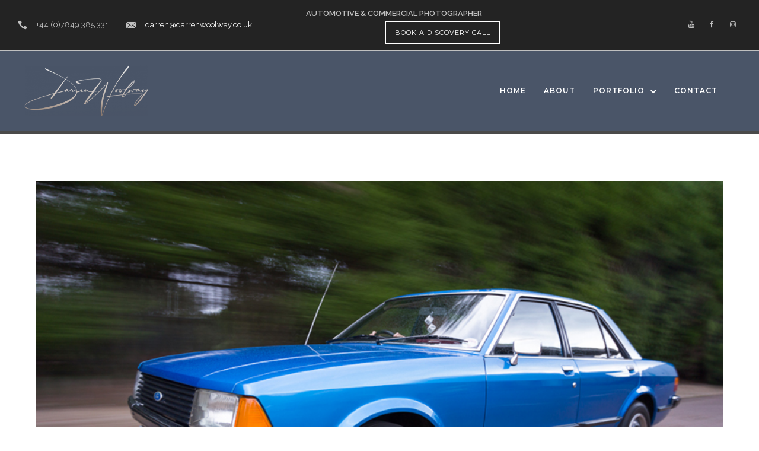

--- FILE ---
content_type: text/html; charset=UTF-8
request_url: https://www.darrenwoolway.co.uk/2016/12/06/granada-mkii-2-3-gl/
body_size: 24845
content:
<!doctype html>

<!--[if lt IE 7]> <html class="no-js lt-ie9 lt-ie8 lt-ie7" lang="en"> <![endif]-->
<!--[if IE 7]>    <html class="no-js lt-ie9 lt-ie8" lang="en"> <![endif]-->
<!--[if IE 8]>    <html class="no-js lt-ie9" lang="en"> <![endif]-->

<!--[if gt IE 8]><!--> 
<html class="no-js" lang="en-GB"> <!--<![endif]-->
<head>
	<meta charset="utf-8">
	<meta http-equiv="X-UA-Compatible" content="IE=edge,chrome=1" >
	<meta name="viewport" content="user-scalable=no, width=device-width, initial-scale=1, maximum-scale=1" />
    <meta name="apple-mobile-web-app-capable" content="yes" />
	    <meta name='robots' content='index, follow, max-image-preview:large, max-snippet:-1, max-video-preview:-1' />
	<style>img:is([sizes="auto" i],[sizes^="auto," i]){contain-intrinsic-size:3000px 1500px}</style>
	
	
	<title>Granada MKII 2.3 GL - Darren Woolway</title>
	<meta name="description" content="These old Granada&#039;s are getting harder and harder to find since they become popular in the destruction derbies. This saloon is probably the most mint" />
	<link rel="canonical" href="https://www.darrenwoolway.co.uk/2016/12/06/granada-mkii-2-3-gl/" />
	<meta property="og:locale" content="en_GB" />
	<meta property="og:type" content="article" />
	<meta property="og:title" content="Granada MKII 2.3 GL - Darren Woolway" />
	<meta property="og:description" content="These old Granada&#039;s are getting harder and harder to find since they become popular in the destruction derbies. This saloon is probably the most mint" />
	<meta property="og:url" content="https://www.darrenwoolway.co.uk/2016/12/06/granada-mkii-2-3-gl/" />
	<meta property="og:site_name" content="Darren Woolway" />
	<meta property="article:publisher" content="https://www.facebook.com/dwoolway" />
	<meta property="article:published_time" content="2016-12-06T08:00:50+00:00" />
	<meta property="og:image" content="https://www.darrenwoolway.co.uk/wp-content/uploads/2016/11/granada.jpg" />
	<meta property="og:image:width" content="820" />
	<meta property="og:image:height" content="495" />
	<meta property="og:image:type" content="image/jpeg" />
	<meta name="author" content="dwoolway" />
	<meta name="twitter:card" content="summary_large_image" />
	<meta name="twitter:creator" content="@dgwphoto" />
	<meta name="twitter:site" content="@dgwphoto" />
	<meta name="twitter:label1" content="Written by" />
	<meta name="twitter:data1" content="dwoolway" />
	<meta name="twitter:label2" content="Estimated reading time" />
	<meta name="twitter:data2" content="1 minute" />
	<script type="application/ld+json" class="yoast-schema-graph">{"@context":"https://schema.org","@graph":[{"@type":"WebPage","@id":"https://www.darrenwoolway.co.uk/2016/12/06/granada-mkii-2-3-gl/","url":"https://www.darrenwoolway.co.uk/2016/12/06/granada-mkii-2-3-gl/","name":"Granada MKII 2.3 GL - Darren Woolway","isPartOf":{"@id":"https://www.darrenwoolway.co.uk/#website"},"primaryImageOfPage":{"@id":"https://www.darrenwoolway.co.uk/2016/12/06/granada-mkii-2-3-gl/#primaryimage"},"image":{"@id":"https://www.darrenwoolway.co.uk/2016/12/06/granada-mkii-2-3-gl/#primaryimage"},"thumbnailUrl":"https://www.darrenwoolway.co.uk/wp-content/uploads/2016/11/granada.jpg","datePublished":"2016-12-06T08:00:50+00:00","author":{"@id":"https://www.darrenwoolway.co.uk/#/schema/person/2b6dff8be8876f8de6366a6baa79030f"},"description":"These old Granada's are getting harder and harder to find since they become popular in the destruction derbies. This saloon is probably the most mint","breadcrumb":{"@id":"https://www.darrenwoolway.co.uk/2016/12/06/granada-mkii-2-3-gl/#breadcrumb"},"inLanguage":"en-GB","potentialAction":[{"@type":"ReadAction","target":["https://www.darrenwoolway.co.uk/2016/12/06/granada-mkii-2-3-gl/"]}]},{"@type":"ImageObject","inLanguage":"en-GB","@id":"https://www.darrenwoolway.co.uk/2016/12/06/granada-mkii-2-3-gl/#primaryimage","url":"https://www.darrenwoolway.co.uk/wp-content/uploads/2016/11/granada.jpg","contentUrl":"https://www.darrenwoolway.co.uk/wp-content/uploads/2016/11/granada.jpg","width":820,"height":495,"caption":"MKII Granada"},{"@type":"BreadcrumbList","@id":"https://www.darrenwoolway.co.uk/2016/12/06/granada-mkii-2-3-gl/#breadcrumb","itemListElement":[{"@type":"ListItem","position":1,"name":"Home","item":"https://www.darrenwoolway.co.uk/"},{"@type":"ListItem","position":2,"name":"Granada MKII 2.3 GL"}]},{"@type":"WebSite","@id":"https://www.darrenwoolway.co.uk/#website","url":"https://www.darrenwoolway.co.uk/","name":"Darren Woolway","description":"Commercial &amp; Automotive Photographer","potentialAction":[{"@type":"SearchAction","target":{"@type":"EntryPoint","urlTemplate":"https://www.darrenwoolway.co.uk/?s={search_term_string}"},"query-input":{"@type":"PropertyValueSpecification","valueRequired":true,"valueName":"search_term_string"}}],"inLanguage":"en-GB"},{"@type":"Person","@id":"https://www.darrenwoolway.co.uk/#/schema/person/2b6dff8be8876f8de6366a6baa79030f","name":"dwoolway","image":{"@type":"ImageObject","inLanguage":"en-GB","@id":"https://www.darrenwoolway.co.uk/#/schema/person/image/","url":"https://secure.gravatar.com/avatar/de3c407ec00b80a7e6a9e8f50aef275e0d465210966475b723f3acd0dc36e8fa?s=96&d=mm&r=g","contentUrl":"https://secure.gravatar.com/avatar/de3c407ec00b80a7e6a9e8f50aef275e0d465210966475b723f3acd0dc36e8fa?s=96&d=mm&r=g","caption":"dwoolway"},"url":"https://www.darrenwoolway.co.uk/author/dwoolway/"}]}</script>
	


<link rel='dns-prefetch' href='//fonts.googleapis.com' />
<link href='https://fonts.gstatic.com' crossorigin rel='preconnect' />
	
			
			<script>(function(i,s,o,g,r,a,m){i.GoogleAnalyticsObject=r;i[r]=i[r]||function(){(i[r].q=i[r].q||[]).push(arguments)},i[r].l=1*new Date();a=s.createElement(o),m=s.getElementsByTagName(o)[0];a.async=1;a.src=g;m.parentNode.insertBefore(a,m)})(window,document,'script','//www.google-analytics.com/analytics.js','ga');ga('create','UA-53009099-2','auto');ga('send','pageview')</script>
			
		<style id='classic-theme-styles-inline-css' type='text/css'>/*! This file is auto-generated */
.wp-block-button__link{color:#fff;background-color:#32373c;border-radius:9999px;box-shadow:none;text-decoration:none;padding:calc(.667em + 2px) calc(1.333em + 2px);font-size:1.125em}.wp-block-file__button{background:#32373c;color:#fff;text-decoration:none}</style>
<style id='safe-svg-svg-icon-style-inline-css' type='text/css'>.safe-svg-cover{text-align:center}.safe-svg-cover .safe-svg-inside{display:inline-block;max-width:100%}.safe-svg-cover svg{fill:currentColor;height:100%;max-height:100%;max-width:100%;width:100%}</style>
<style id='global-styles-inline-css' type='text/css'>:root{--wp--preset--aspect-ratio--square:1;--wp--preset--aspect-ratio--4-3:4/3;--wp--preset--aspect-ratio--3-4:3/4;--wp--preset--aspect-ratio--3-2:3/2;--wp--preset--aspect-ratio--2-3:2/3;--wp--preset--aspect-ratio--16-9:16/9;--wp--preset--aspect-ratio--9-16:9/16;--wp--preset--color--black:#000000;--wp--preset--color--cyan-bluish-gray:#abb8c3;--wp--preset--color--white:#ffffff;--wp--preset--color--pale-pink:#f78da7;--wp--preset--color--vivid-red:#cf2e2e;--wp--preset--color--luminous-vivid-orange:#ff6900;--wp--preset--color--luminous-vivid-amber:#fcb900;--wp--preset--color--light-green-cyan:#7bdcb5;--wp--preset--color--vivid-green-cyan:#00d084;--wp--preset--color--pale-cyan-blue:#8ed1fc;--wp--preset--color--vivid-cyan-blue:#0693e3;--wp--preset--color--vivid-purple:#9b51e0;--wp--preset--gradient--vivid-cyan-blue-to-vivid-purple:linear-gradient(135deg,rgba(6,147,227,1) 0%,rgb(155,81,224) 100%);--wp--preset--gradient--light-green-cyan-to-vivid-green-cyan:linear-gradient(135deg,rgb(122,220,180) 0%,rgb(0,208,130) 100%);--wp--preset--gradient--luminous-vivid-amber-to-luminous-vivid-orange:linear-gradient(135deg,rgba(252,185,0,1) 0%,rgba(255,105,0,1) 100%);--wp--preset--gradient--luminous-vivid-orange-to-vivid-red:linear-gradient(135deg,rgba(255,105,0,1) 0%,rgb(207,46,46) 100%);--wp--preset--gradient--very-light-gray-to-cyan-bluish-gray:linear-gradient(135deg,rgb(238,238,238) 0%,rgb(169,184,195) 100%);--wp--preset--gradient--cool-to-warm-spectrum:linear-gradient(135deg,rgb(74,234,220) 0%,rgb(151,120,209) 20%,rgb(207,42,186) 40%,rgb(238,44,130) 60%,rgb(251,105,98) 80%,rgb(254,248,76) 100%);--wp--preset--gradient--blush-light-purple:linear-gradient(135deg,rgb(255,206,236) 0%,rgb(152,150,240) 100%);--wp--preset--gradient--blush-bordeaux:linear-gradient(135deg,rgb(254,205,165) 0%,rgb(254,45,45) 50%,rgb(107,0,62) 100%);--wp--preset--gradient--luminous-dusk:linear-gradient(135deg,rgb(255,203,112) 0%,rgb(199,81,192) 50%,rgb(65,88,208) 100%);--wp--preset--gradient--pale-ocean:linear-gradient(135deg,rgb(255,245,203) 0%,rgb(182,227,212) 50%,rgb(51,167,181) 100%);--wp--preset--gradient--electric-grass:linear-gradient(135deg,rgb(202,248,128) 0%,rgb(113,206,126) 100%);--wp--preset--gradient--midnight:linear-gradient(135deg,rgb(2,3,129) 0%,rgb(40,116,252) 100%);--wp--preset--font-size--small:13px;--wp--preset--font-size--medium:20px;--wp--preset--font-size--large:36px;--wp--preset--font-size--x-large:42px;--wp--preset--spacing--20:0.44rem;--wp--preset--spacing--30:0.67rem;--wp--preset--spacing--40:1rem;--wp--preset--spacing--50:1.5rem;--wp--preset--spacing--60:2.25rem;--wp--preset--spacing--70:3.38rem;--wp--preset--spacing--80:5.06rem;--wp--preset--shadow--natural:6px 6px 9px rgba(0, 0, 0, 0.2);--wp--preset--shadow--deep:12px 12px 50px rgba(0, 0, 0, 0.4);--wp--preset--shadow--sharp:6px 6px 0px rgba(0, 0, 0, 0.2);--wp--preset--shadow--outlined:6px 6px 0px -3px rgba(255, 255, 255, 1), 6px 6px rgba(0, 0, 0, 1);--wp--preset--shadow--crisp:6px 6px 0px rgba(0, 0, 0, 1)}:where(.is-layout-flex){gap:.5em}:where(.is-layout-grid){gap:.5em}body .is-layout-flex{display:flex}.is-layout-flex{flex-wrap:wrap;align-items:center}.is-layout-flex>:is(*,div){margin:0}body .is-layout-grid{display:grid}.is-layout-grid>:is(*,div){margin:0}:where(.wp-block-columns.is-layout-flex){gap:2em}:where(.wp-block-columns.is-layout-grid){gap:2em}:where(.wp-block-post-template.is-layout-flex){gap:1.25em}:where(.wp-block-post-template.is-layout-grid){gap:1.25em}.has-black-color{color:var(--wp--preset--color--black)!important}.has-cyan-bluish-gray-color{color:var(--wp--preset--color--cyan-bluish-gray)!important}.has-white-color{color:var(--wp--preset--color--white)!important}.has-pale-pink-color{color:var(--wp--preset--color--pale-pink)!important}.has-vivid-red-color{color:var(--wp--preset--color--vivid-red)!important}.has-luminous-vivid-orange-color{color:var(--wp--preset--color--luminous-vivid-orange)!important}.has-luminous-vivid-amber-color{color:var(--wp--preset--color--luminous-vivid-amber)!important}.has-light-green-cyan-color{color:var(--wp--preset--color--light-green-cyan)!important}.has-vivid-green-cyan-color{color:var(--wp--preset--color--vivid-green-cyan)!important}.has-pale-cyan-blue-color{color:var(--wp--preset--color--pale-cyan-blue)!important}.has-vivid-cyan-blue-color{color:var(--wp--preset--color--vivid-cyan-blue)!important}.has-vivid-purple-color{color:var(--wp--preset--color--vivid-purple)!important}.has-black-background-color{background-color:var(--wp--preset--color--black)!important}.has-cyan-bluish-gray-background-color{background-color:var(--wp--preset--color--cyan-bluish-gray)!important}.has-white-background-color{background-color:var(--wp--preset--color--white)!important}.has-pale-pink-background-color{background-color:var(--wp--preset--color--pale-pink)!important}.has-vivid-red-background-color{background-color:var(--wp--preset--color--vivid-red)!important}.has-luminous-vivid-orange-background-color{background-color:var(--wp--preset--color--luminous-vivid-orange)!important}.has-luminous-vivid-amber-background-color{background-color:var(--wp--preset--color--luminous-vivid-amber)!important}.has-light-green-cyan-background-color{background-color:var(--wp--preset--color--light-green-cyan)!important}.has-vivid-green-cyan-background-color{background-color:var(--wp--preset--color--vivid-green-cyan)!important}.has-pale-cyan-blue-background-color{background-color:var(--wp--preset--color--pale-cyan-blue)!important}.has-vivid-cyan-blue-background-color{background-color:var(--wp--preset--color--vivid-cyan-blue)!important}.has-vivid-purple-background-color{background-color:var(--wp--preset--color--vivid-purple)!important}.has-black-border-color{border-color:var(--wp--preset--color--black)!important}.has-cyan-bluish-gray-border-color{border-color:var(--wp--preset--color--cyan-bluish-gray)!important}.has-white-border-color{border-color:var(--wp--preset--color--white)!important}.has-pale-pink-border-color{border-color:var(--wp--preset--color--pale-pink)!important}.has-vivid-red-border-color{border-color:var(--wp--preset--color--vivid-red)!important}.has-luminous-vivid-orange-border-color{border-color:var(--wp--preset--color--luminous-vivid-orange)!important}.has-luminous-vivid-amber-border-color{border-color:var(--wp--preset--color--luminous-vivid-amber)!important}.has-light-green-cyan-border-color{border-color:var(--wp--preset--color--light-green-cyan)!important}.has-vivid-green-cyan-border-color{border-color:var(--wp--preset--color--vivid-green-cyan)!important}.has-pale-cyan-blue-border-color{border-color:var(--wp--preset--color--pale-cyan-blue)!important}.has-vivid-cyan-blue-border-color{border-color:var(--wp--preset--color--vivid-cyan-blue)!important}.has-vivid-purple-border-color{border-color:var(--wp--preset--color--vivid-purple)!important}.has-vivid-cyan-blue-to-vivid-purple-gradient-background{background:var(--wp--preset--gradient--vivid-cyan-blue-to-vivid-purple)!important}.has-light-green-cyan-to-vivid-green-cyan-gradient-background{background:var(--wp--preset--gradient--light-green-cyan-to-vivid-green-cyan)!important}.has-luminous-vivid-amber-to-luminous-vivid-orange-gradient-background{background:var(--wp--preset--gradient--luminous-vivid-amber-to-luminous-vivid-orange)!important}.has-luminous-vivid-orange-to-vivid-red-gradient-background{background:var(--wp--preset--gradient--luminous-vivid-orange-to-vivid-red)!important}.has-very-light-gray-to-cyan-bluish-gray-gradient-background{background:var(--wp--preset--gradient--very-light-gray-to-cyan-bluish-gray)!important}.has-cool-to-warm-spectrum-gradient-background{background:var(--wp--preset--gradient--cool-to-warm-spectrum)!important}.has-blush-light-purple-gradient-background{background:var(--wp--preset--gradient--blush-light-purple)!important}.has-blush-bordeaux-gradient-background{background:var(--wp--preset--gradient--blush-bordeaux)!important}.has-luminous-dusk-gradient-background{background:var(--wp--preset--gradient--luminous-dusk)!important}.has-pale-ocean-gradient-background{background:var(--wp--preset--gradient--pale-ocean)!important}.has-electric-grass-gradient-background{background:var(--wp--preset--gradient--electric-grass)!important}.has-midnight-gradient-background{background:var(--wp--preset--gradient--midnight)!important}.has-small-font-size{font-size:var(--wp--preset--font-size--small)!important}.has-medium-font-size{font-size:var(--wp--preset--font-size--medium)!important}.has-large-font-size{font-size:var(--wp--preset--font-size--large)!important}.has-x-large-font-size{font-size:var(--wp--preset--font-size--x-large)!important}:where(.wp-block-post-template.is-layout-flex){gap:1.25em}:where(.wp-block-post-template.is-layout-grid){gap:1.25em}:where(.wp-block-columns.is-layout-flex){gap:2em}:where(.wp-block-columns.is-layout-grid){gap:2em}:root :where(.wp-block-pullquote){font-size:1.5em;line-height:1.6}</style>
<link rel='stylesheet' id='wpacu-combined-css-head-1' href='https://www.darrenwoolway.co.uk/wp-content/cache/asset-cleanup/css/head-053ab67069aaf12153af876799cf2c0d8d0c58cf.css' type='text/css' media='all' />

<style  type='text/css'  data-wpacu-inline-css-file='1'>
/*!/wp-content/plugins/contact-form-7/includes/css/styles.css*/.wpcf7 .screen-reader-response{position:absolute;overflow:hidden;clip:rect(1px,1px,1px,1px);clip-path:inset(50%);height:1px;width:1px;margin:-1px;padding:0;border:0;word-wrap:normal!important}.wpcf7 .hidden-fields-container{display:none}.wpcf7 form .wpcf7-response-output{margin:2em .5em 1em;padding:.2em 1em;border:2px solid #00a0d2}.wpcf7 form.init .wpcf7-response-output,.wpcf7 form.resetting .wpcf7-response-output,.wpcf7 form.submitting .wpcf7-response-output{display:none}.wpcf7 form.sent .wpcf7-response-output{border-color:#46b450}.wpcf7 form.failed .wpcf7-response-output,.wpcf7 form.aborted .wpcf7-response-output{border-color:#dc3232}.wpcf7 form.spam .wpcf7-response-output{border-color:#f56e28}.wpcf7 form.invalid .wpcf7-response-output,.wpcf7 form.unaccepted .wpcf7-response-output,.wpcf7 form.payment-required .wpcf7-response-output{border-color:#ffb900}.wpcf7-form-control-wrap{position:relative}.wpcf7-not-valid-tip{color:#dc3232;font-size:1em;font-weight:400;display:block}.use-floating-validation-tip .wpcf7-not-valid-tip{position:relative;top:-2ex;left:1em;z-index:100;border:1px solid #dc3232;background:#fff;padding:.2em .8em;width:24em}.wpcf7-list-item{display:inline-block;margin:0 0 0 1em}.wpcf7-list-item-label::before,.wpcf7-list-item-label::after{content:" "}.wpcf7-spinner{visibility:hidden;display:inline-block;background-color:#23282d;opacity:.75;width:24px;height:24px;border:none;border-radius:100%;padding:0;margin:0 24px;position:relative}form.submitting .wpcf7-spinner{visibility:visible}.wpcf7-spinner::before{content:'';position:absolute;background-color:#fbfbfc;top:4px;left:4px;width:6px;height:6px;border:none;border-radius:100%;transform-origin:8px 8px;animation-name:spin;animation-duration:1000ms;animation-timing-function:linear;animation-iteration-count:infinite}@media (prefers-reduced-motion:reduce){.wpcf7-spinner::before{animation-name:blink;animation-duration:2000ms}}@keyframes spin{from{transform:rotate(0deg)}to{transform:rotate(360deg)}}@keyframes blink{from{opacity:0}50%{opacity:1}to{opacity:0}}.wpcf7 [inert]{opacity:.5}.wpcf7 input[type="file"]{cursor:pointer}.wpcf7 input[type="file"]:disabled{cursor:default}.wpcf7 .wpcf7-submit:disabled{cursor:not-allowed}.wpcf7 input[type="url"],.wpcf7 input[type="email"],.wpcf7 input[type="tel"]{direction:ltr}.wpcf7-reflection>output{display:list-item;list-style:none}.wpcf7-reflection>output[hidden]{display:none}
</style>
<style id='dominant-color-styles-inline-css' type='text/css'>img[data-dominant-color]:not(.has-transparency){background-color:var(--dominant-color)}</style>


<link rel='stylesheet' id='typehub-google-fonts-css' href='//fonts.googleapis.com/css?family=Montserrat%3A700%2C400%2C600%7CRaleway%3A400%2C600%7CCrimson+Text%3A400Italic%7CSource+Sans+Pro%3A400&#038;ver=1.0' type='text/css' media='all' />





<style  type='text/css'  data-wpacu-inline-css-file='1'>
/*!/wp-content/plugins/nextgen-gallery/static/GalleryDisplay/trigger_buttons.css*/.ngg-trigger-buttons{clear:both;text-align:right;font-size:12px;line-height:1em;margin:0}.ngg-trigger-buttons.hidden{display:none}.ngg-trigger-large{font-size:16px;margin:0 10px}.ngg-trigger-buttons .ngg-trigger{margin-left:.3em;cursor:pointer}.ngg-trigger-buttons .ngg-trigger:active,.ngg-trigger-buttons .ngg-trigger:focus,.ngg-trigger-buttons .ngg-trigger:visited,.ngg-trigger-buttons .ngg-trigger{color:#999}.ngg-trigger-buttons .ngg-trigger:hover{color:#333}.galleria.photocrati-nextgen_pro_horizontal_filmstrip{margin-bottom:5px}@media screen and (min-width:0) and (max-width:1024px){.ngg-trigger-buttons.mobile-hide{display:none}}
</style>



<style  type='text/css'  data-wpacu-inline-css-file='1'>
/*!/wp-content/plugins/nextgen-gallery/static/GalleryDisplay/pagination_style.css*/.ngg-navigation{font-size:0.9em!important;clear:both!important;display:block!important;padding-top:24px;padding-bottom:3px;text-align:center}.ngg-navigation a.page-numbers,.ngg-navigation a.next,.ngg-navigation a.prev,.ngg-navigation span.page-numbers,.ngg-navigation span.next,.ngg-navigation span.prev,.ngg-navigation span.current{background:#BBB;border:none;border-radius:2px;box-shadow:none;color:#fff;display:inline;font-size:14px;font-weight:700;margin-right:3px;padding:4px 8px;text-decoration:none;cursor:pointer!important}.ngg-navigation .ellipsis{background:#BBB;border:none;border-radius:2px;box-shadow:none;color:#fff;display:inline;font-size:14px;font-weight:700;margin-right:3px;padding:4px 8px;text-decoration:none}.ngg-navigation span.current{background:#666}.ngg-navigation a.next,.ngg-navigation a.prev,.ngg-navigation span.next,.ngg-navigation span.prev{background:#fff0;color:#BBB;padding:2px;border:none}.ngg-navigation a.page-numbers:hover,.ngg-navigation span.page-numbers:hover,.ngg-navigation span.current:hover{background:#666;color:#FFFFFF!important;text-decoration:none!important}.ngg-navigation a.next:hover,.ngg-navigation a.prev:hover,.ngg-navigation span.next,.ngg-navigation span.prev{color:#666!important}.ngg-navigation a.page-numbers{display:inline}.ngg-clear{clear:both}
</style>

<style  type='text/css'  data-wpacu-inline-css-file='1'>
/*!/wp-content/themes/oshin/bb-press/bb-press.css*/div.bbp-template-notice,div.indicator-hint{margin:0 0 30px 0}#subscription-toggle{float:right}#bbpress-forums div.bbp-breadcrumb p,#bbpress-forums div.bbp-topic-tags p{margin-bottom:30px}#bbpress-forums fieldset.bbp-form legend{font-weight:700}.wp-editor-wrap{border:1px solid #eee}.bbp-breadcrumb-sep{padding:0 5px}#bbpress-forums fieldset.bbp-form p,#bbpress-forums fieldset.bbp-form textarea,#bbpress-forums fieldset.bbp-form select,#bbpress-forums fieldset.bbp-form input[type="text"]{margin-bottom:20px}#bbpress-forums input[type="text"]{margin-bottom:0px!important;width:50%}#bbp_topic_submit,#bbp_search_submit,#bbpress-forums fieldset.bbp-form,div.bbp-submit-wrapper,#bbpress-forums #bbp-your-profile fieldset.submit button{margin:0 0 20px 0}#bbp-user-avatar .vcard,.vcard.bbp-user-profile-link{width:auto;float:none}.bbp-submit-wrapper .button.submit{margin-right:0px!important}#bbpress-forums div.odd,#bbpress-forums ul.odd{background:#fff0}#bbpress-forums li.bbp-header{border-top:none}#bbpress-forums li.bbp-body ul.forum,#bbpress-forums li.bbp-body ul.topic{padding:20px}#bbpress-forums li.bbp-header,#bbpress-forums li.bbp-footer{padding:10px 20px}a.bbp-forum-title,.bbp-topic-title a.bbp-topic-permalink,#bbpress-forums fieldset.bbp-form label{font-size:13px!important}#bbpress-forums div.bbp-reply-header{background:none}#bbpress-forums div.reply{font-size:inherit;font-style:inherit}#bbpress-forums .topic .bbp-topic-meta .bbp-author-avatar,#bbpress-forums .topic .bbp-topic-meta .avatar,.bbp-topic-freshness-author .avatar{display:none}#bbpress-forums .topic .bbp-topic-meta a{color:inherit}div.bbp-reply-header{padding:15px 15px 0 25px}li.bbp-body div.hentry{padding-top:0}.bbp-pagination-count{font-weight:700}div.bbp-template-notice p{padding:20px}div.bbp-template-notice.info{border:none;background-color:#E6F5F8;border-radius:0}div.bbp-template-notice,div.indicator-hint{background-color:#FAEFD3;border:none;border-radius:0}#bbpress-forums .wp-editor-container .button{font:inherit!important;text-transform:none!important;letter-spacing:0}
</style>

<style  type='text/css'  data-wpacu-inline-css-file='1'>
@media only screen and (max-width:1279px){#navigation .menu>ul>li.mega>ul.sub-menu{width:974px;margin-left:-487px}}@media only screen and (max-width:960px){.left-header #left-header-mobile,.left-header .layout-box-left{display:block}.left-header .left-strip-wrapper,.left-header .sb-left{display:none}.left-header #main-wrapper{margin-left:0!important}#navigation,#navigation-left-side,#navigation-right-side{display:none!important}.style6 .logo{float:left;margin-left:30px}.style2 .logo{text-align:left;margin-left:30px}.style2 #header-controls-left{display:none}.style3 .logo{float:left!important;position:static;margin-left:30px}.style5 .logo,.style8 .logo,.style11 .logo{position:static;float:left;left:auto;-ms-transform:translateX(0);-webkit-transform:translateX(0);transform:translateX(0);margin-left:30px}.style1 #header-controls-right{padding-left:0}#header-controls-left,.be-left-strip-wrapper,.be-sidemenu,.hamburger-nav-controller-wrap{display:none}.style9 #header-wrap,.style12 #header-wrap{display:block}.style9 .logo,.style12 .logo{float:left}.style9 #header-controls-right,.style12 #header-controls-right{float:right}}
</style>



<style  type='text/css'  data-wpacu-inline-css-file='1'>
@font-face{font-family:"Hans Kendrick Heavy";src:url(/wp-content/themes/oshin/fonts/custom-fonts/hanskendrick-heavy-webfont.oft) format("oft");src:url(/wp-content/themes/oshin/fonts/custom-fonts/hanskendrick-heavy-webfont.eot?#iefix) format("embedded-opentype"),url(/wp-content/themes/oshin/fonts/custom-fonts/hanskendrick-heavy-webfont.woff) format("woff"),url(/wp-content/themes/oshin/fonts/custom-fonts/hanskendrick-heavy-webfont.ttf) format("truetype"),url(/wp-content/themes/oshin/fonts/custom-fonts/hanskendrick-heavy-webfont.svg#hans_kendrickheavy) format("svg");font-weight:normal;font-style:normal}@font-face{font-family:"Hans Kendrick Light";src:url(/wp-content/themes/oshin/fonts/custom-fonts/hanskendrick-light-webfont.oft) format("oft");src:url(/wp-content/themes/oshin/fonts/custom-fonts/hanskendrick-light-webfont.eot?#iefix) format("embedded-opentype"),url(/wp-content/themes/oshin/fonts/custom-fonts/hanskendrick-light-webfont.woff) format("woff"),url(/wp-content/themes/oshin/fonts/custom-fonts/hanskendrick-light-webfont.ttf) format("truetype"),url(/wp-content/themes/oshin/fonts/custom-fonts/hanskendrick-light-webfont.svg#hans_kendricklight) format("svg");font-weight:normal;font-style:normal}@font-face{font-family:"Hans Kendrick Medium";src:url(/wp-content/themes/oshin/fonts/custom-fonts/hanskendrick-medium-webfont.oft) format("oft");src:url(/wp-content/themes/oshin/fonts/custom-fonts/hanskendrick-medium-webfont.eot?#iefix) format("embedded-opentype"),url(/wp-content/themes/oshin/fonts/custom-fonts/hanskendrick-medium-webfont.woff) format("woff"),url(/wp-content/themes/oshin/fonts/custom-fonts/hanskendrick-medium-webfont.ttf) format("truetype"),url(/wp-content/themes/oshin/fonts/custom-fonts/hanskendrick-medium-webfont.svg#hans_kendrickmedium) format("svg");font-weight:normal;font-style:normal}@font-face{font-family:"Hans Kendrick Regular";src:url(/wp-content/themes/oshin/fonts/custom-fonts/hanskendrick-regular-webfont.oft) format("oft");src:url(/wp-content/themes/oshin/fonts/custom-fonts/hanskendrick-regular-webfont.eot?#iefix) format("embedded-opentype"),url(/wp-content/themes/oshin/fonts/custom-fonts/hanskendrick-regular-webfont.woff) format("woff"),url(/wp-content/themes/oshin/fonts/custom-fonts/hanskendrick-regular-webfont.ttf) format("truetype"),url(/wp-content/themes/oshin/fonts/custom-fonts/hanskendrick-regular-webfont.svg#hans_kendrickregular) format("svg");font-weight:normal;font-style:normal}
</style>


<script type="text/javascript" id="be-gdpr-js-extra">
/* <![CDATA[ */
var beGdprConcerns = {"youtube":{"label":"Youtube","description":"Consent to display content from YouTube.","required":false},"vimeo":{"label":"Vimeo","description":"Consent to display content from Vimeo.","required":false},"gmaps":{"label":"Google Maps","description":"Consent to display content from Google Maps.","required":false}};
/* ]]> */
</script>
<script type="text/javascript" id="photocrati_ajax-js-extra">
/* <![CDATA[ */
var photocrati_ajax = {"url":"https:\/\/www.darrenwoolway.co.uk\/index.php?photocrati_ajax=1","rest_url":"https:\/\/www.darrenwoolway.co.uk\/wp-json\/","wp_home_url":"https:\/\/www.darrenwoolway.co.uk","wp_site_url":"https:\/\/www.darrenwoolway.co.uk","wp_root_url":"https:\/\/www.darrenwoolway.co.uk","wp_plugins_url":"https:\/\/www.darrenwoolway.co.uk\/wp-content\/plugins","wp_content_url":"https:\/\/www.darrenwoolway.co.uk\/wp-content","wp_includes_url":"https:\/\/www.darrenwoolway.co.uk\/wp-includes\/","ngg_param_slug":"nggallery","rest_nonce":"1a73064bec"};
/* ]]> */
</script>
<script type="text/javascript" defer crossorigin="anonymous" data-auto-replace-svg="false" data-keep-original-source="false" data-search-pseudo-elements src="https://www.darrenwoolway.co.uk/wp-content/plugins/nextgen-gallery/static/FontAwesome/js/all.min.js?ver=5.3.1" id="fontawesome-js"></script>
<script type='text/javascript' id='wpacu-combined-js-head-group-1' src='https://www.darrenwoolway.co.uk/wp-content/cache/asset-cleanup/js/head-860d55d450f7410eac23d0422e73ba4faad100a8.js'></script><link rel="alternate" title="oEmbed (JSON)" type="application/json+oembed" href="https://www.darrenwoolway.co.uk/wp-json/oembed/1.0/embed?url=https%3A%2F%2Fwww.darrenwoolway.co.uk%2F2016%2F12%2F06%2Fgranada-mkii-2-3-gl%2F" />
<link rel="alternate" title="oEmbed (XML)" type="text/xml+oembed" href="https://www.darrenwoolway.co.uk/wp-json/oembed/1.0/embed?url=https%3A%2F%2Fwww.darrenwoolway.co.uk%2F2016%2F12%2F06%2Fgranada-mkii-2-3-gl%2F&#038;format=xml" />


<meta name="google-site-verification" content="StBSFBp9XfJJ6g_jIPmHn1ceF9mjUgCRBIt6DZWg9hg" /><link rel="apple-touch-icon" sizes="120x120" href="/apple-touch-icon-120x120-precomposed.png" /> <link rel="apple-touch-icon" sizes="152x152" href="/apple-touch-icon-152x152-precomposed.png" />


<script async src="https://www.googletagmanager.com/gtag/js?id=AW-995022839"></script>
<script>window.dataLayer=window.dataLayer||[];function gtag(){dataLayer.push(arguments)}
gtag('js',new Date());gtag('config','AW-995022839')</script>


<style type="text/css">.recentcomments a{display:inline!important;padding:0!important;margin:0!important}</style>
<script type="text/javascript" src="https://www.darrenwoolway.co.uk/wp-content/cache/asset-cleanup/js/item/si-captcha-for-__captcha__si_captcha-js-v9013bc75231eefd22fa42ea43dabc5a64157e8ee.js"></script>

<style type="text/css">.si_captcha_small{width:175px;height:45px;padding-top:10px;padding-bottom:10px}.si_captcha_large{width:250px;height:60px;padding-top:10px;padding-bottom:10px}img#si_image_com{border-style:none;margin:0;padding-right:5px;float:left}img#si_image_reg{border-style:none;margin:0;padding-right:5px;float:left}img#si_image_log{border-style:none;margin:0;padding-right:5px;float:left}img#si_image_side_login{border-style:none;margin:0;padding-right:5px;float:left}img#si_image_checkout{border-style:none;margin:0;padding-right:5px;float:left}img#si_image_jetpack{border-style:none;margin:0;padding-right:5px;float:left}img#si_image_bbpress_topic{border-style:none;margin:0;padding-right:5px;float:left}.si_captcha_refresh{border-style:none;margin:0;vertical-align:bottom}div#si_captcha_input{display:block;padding-top:15px;padding-bottom:5px}label#si_captcha_code_label{margin:0}input#si_captcha_code_input{width:65px}p#si_captcha_code_p{clear:left;padding-top:10px}.si-captcha-jetpack-error{color:#DC3232}</style>


<link rel="canonical" href="https://www.darrenwoolway.co.uk/2016/12/06/granada-mkii-2-3-gl/" />


<style rel="stylesheet" id="typehub-output">h1,.h1{font-family:"Montserrat",-apple-system,BlinkMacSystemFont,'Segoe UI',Roboto,Oxygen-Sans,Ubuntu,Cantarell,'Helvetica Neue',sans-serif;font-weight:700;font-style:normal;text-transform:none;font-size:55px;line-height:70px;letter-spacing:0;color:#222}h2,.h2{font-family:"Montserrat",-apple-system,BlinkMacSystemFont,'Segoe UI',Roboto,Oxygen-Sans,Ubuntu,Cantarell,'Helvetica Neue',sans-serif;font-weight:700;font-style:normal;text-transform:none;font-size:42px;line-height:63px;letter-spacing:0;color:#222}h3,.h3{font-family:"Montserrat",-apple-system,BlinkMacSystemFont,'Segoe UI',Roboto,Oxygen-Sans,Ubuntu,Cantarell,'Helvetica Neue',sans-serif;font-weight:700;font-style:normal;text-transform:none;font-size:35px;line-height:52px;letter-spacing:1px;color:#222}h4,.woocommerce-order-received .woocommerce h2,.woocommerce-order-received .woocommerce h3,.woocommerce-view-order .woocommerce h2,.woocommerce-view-order .woocommerce h3,.h4{font-family:"Montserrat",-apple-system,BlinkMacSystemFont,'Segoe UI',Roboto,Oxygen-Sans,Ubuntu,Cantarell,'Helvetica Neue',sans-serif;font-weight:400;font-style:normal;text-transform:none;font-size:26px;line-height:42px;letter-spacing:0;color:#222}h5,#reply-title,.h5{font-family:"Montserrat",-apple-system,BlinkMacSystemFont,'Segoe UI',Roboto,Oxygen-Sans,Ubuntu,Cantarell,'Helvetica Neue',sans-serif;font-weight:400;font-style:normal;text-transform:none;font-size:20px;line-height:36px;letter-spacing:0;color:#222}h6,.testimonial-author-role.h6-font,.menu-card-title,.menu-card-item-price,.slider-counts,.woocommerce-MyAccount-navigation ul li,a.bbp-forum-title,#bbpress-forums fieldset.bbp-form label,.bbp-topic-title a.bbp-topic-permalink,#bbpress-forums ul.forum-titles li,#bbpress-forums ul.bbp-replies li.bbp-header,.h6{font-family:"Montserrat",-apple-system,BlinkMacSystemFont,'Segoe UI',Roboto,Oxygen-Sans,Ubuntu,Cantarell,'Helvetica Neue',sans-serif;font-weight:400;font-style:normal;text-transform:none;font-size:15px;line-height:32px;letter-spacing:0;color:#222}body,.special-heading-wrap .caption-wrap .body-font,.woocommerce .woocommerce-ordering select.orderby,.woocommerce-page .woocommerce-ordering select.orderby,.body{font-family:"Raleway",-apple-system,BlinkMacSystemFont,'Segoe UI',Roboto,Oxygen-Sans,Ubuntu,Cantarell,'Helvetica Neue',sans-serif;font-weight:400;font-style:normal;text-transform:none;font-size:13px;line-height:26px;letter-spacing:0;color:#5f6263}.page-title-module-custom .page-title-custom,h6.portfolio-title-nav{font-family:"Montserrat",-apple-system,BlinkMacSystemFont,'Segoe UI',Roboto,Oxygen-Sans,Ubuntu,Cantarell,'Helvetica Neue',sans-serif;font-weight:400;font-style:normal;text-transform:uppercase;font-size:18px;line-height:36px;letter-spacing:3px;color:#000}.sub-title,.special-subtitle,.sub_title{font-family:"Crimson Text",-apple-system,BlinkMacSystemFont,'Segoe UI',Roboto,Oxygen-Sans,Ubuntu,Cantarell,'Helvetica Neue',sans-serif;font-weight:400;font-style:Italic;text-transform:none;font-size:15px;letter-spacing:0}#footer{font-family:"Raleway",-apple-system,BlinkMacSystemFont,'Segoe UI',Roboto,Oxygen-Sans,Ubuntu,Cantarell,'Helvetica Neue',sans-serif;font-weight:400;font-style:normal;text-transform:none;font-size:13px;line-height:14px;letter-spacing:0;color:#888}.special-header-menu .menu-container,#navigation .mega .sub-menu .highlight .sf-with-ul,#navigation,.style2 #navigation,.style13 #navigation,#navigation-left-side,#navigation-right-side,.sb-left #slidebar-menu,.header-widgets,.header-code-widgets,body #header-inner-wrap.top-animate.style2 #navigation,.top-overlay-menu .sb-right #slidebar-menu{font-family:"Montserrat",-apple-system,BlinkMacSystemFont,'Segoe UI',Roboto,Oxygen-Sans,Ubuntu,Cantarell,'Helvetica Neue',sans-serif;font-weight:400;font-style:normal;text-transform:uppercase;font-size:12px;line-height:51px;letter-spacing:1px;color:rgb(0 0 0)}.special-header-menu .menu-container .sub-menu,.special-header-menu .sub-menu,#navigation .sub-menu,#navigation .children,#navigation-left-side .sub-menu,#navigation-left-side .children,#navigation-right-side .sub-menu,#navigation-right-side .children,.sb-left #slidebar-menu .sub-menu,.top-overlay-menu .sb-right #slidebar-menu .sub-menu{font-family:"Raleway",-apple-system,BlinkMacSystemFont,'Segoe UI',Roboto,Oxygen-Sans,Ubuntu,Cantarell,'Helvetica Neue',sans-serif;font-weight:400;font-style:normal;text-transform:none;font-size:13px;line-height:28px;letter-spacing:0;color:#bbb}ul#mobile-menu a,ul#mobile-menu li.mega ul.sub-menu li.highlight>:first-child{font-family:"Montserrat",-apple-system,BlinkMacSystemFont,'Segoe UI',Roboto,Oxygen-Sans,Ubuntu,Cantarell,'Helvetica Neue',sans-serif;font-weight:400;font-style:normal;text-transform:uppercase;font-size:12px;line-height:40px;letter-spacing:1px;color:rgb(0 0 0)}ul#mobile-menu ul.sub-menu a{font-family:"Raleway",-apple-system,BlinkMacSystemFont,'Segoe UI',Roboto,Oxygen-Sans,Ubuntu,Cantarell,'Helvetica Neue',sans-serif;font-weight:400;font-style:normal;text-transform:none;font-size:13px;line-height:27px;letter-spacing:0;color:#bbb}.top-right-sliding-menu .sb-right ul#slidebar-menu li,.sb-right #slidebar-menu .mega .sub-menu .highlight .sf-with-ul{font-family:"Raleway",-apple-system,BlinkMacSystemFont,'Segoe UI',Roboto,Oxygen-Sans,Ubuntu,Cantarell,'Helvetica Neue',sans-serif;font-weight:400;font-style:normal;text-transform:uppercase;font-size:12px;line-height:50px;letter-spacing:1px;color:rgb(74 74 74)}.top-right-sliding-menu .sb-right #slidebar-menu ul.sub-menu li{font-family:"Raleway",-apple-system,BlinkMacSystemFont,'Segoe UI',Roboto,Oxygen-Sans,Ubuntu,Cantarell,'Helvetica Neue',sans-serif;font-weight:400;font-style:normal;text-transform:none;font-size:13px;line-height:25px;letter-spacing:0;color:#fff}.ui-tabs-anchor,.accordion .accordion-head,.skill-wrap .skill_name,.chart-wrap span,.animate-number-wrap h6 span,.woocommerce-tabs .tabs li a,.be-countdown{font-family:"Raleway",-apple-system,BlinkMacSystemFont,'Segoe UI',Roboto,Oxygen-Sans,Ubuntu,Cantarell,'Helvetica Neue',sans-serif;font-weight:600;font-style:normal;letter-spacing:0}.ui-tabs-anchor{text-transform:uppercase;font-size:13px;line-height:17px}.accordion .accordion-head{text-transform:uppercase;font-size:13px;line-height:17px}.skill-wrap .skill_name{text-transform:uppercase;font-size:12px;line-height:17px}.countdown-amount{text-transform:uppercase;font-size:55px;line-height:95px}.countdown-section{text-transform:uppercase;font-size:15px;line-height:30px}.testimonial_slide .testimonial-content{font-family:"Crimson Text",-apple-system,BlinkMacSystemFont,'Segoe UI',Roboto,Oxygen-Sans,Ubuntu,Cantarell,'Helvetica Neue',sans-serif;font-weight:400;font-style:Italic;text-transform:none;letter-spacing:0}.tweet-slides .tweet-content{font-family:"Raleway",-apple-system,BlinkMacSystemFont,'Segoe UI',Roboto,Oxygen-Sans,Ubuntu,Cantarell,'Helvetica Neue',sans-serif;text-transform:none;letter-spacing:0;font-weight:400;font-style:normal}.tatsu-button,.be-button,.woocommerce a.button,.woocommerce-page a.button,.woocommerce button.button,.woocommerce-page button.button,.woocommerce input.button,.woocommerce-page input.button,.woocommerce #respond input#submit,.woocommerce-page #respond input#submit,.woocommerce #content input.button,.woocommerce-page #content input.button,input[type="submit"],.more-link.style1-button,.more-link.style2-button,.more-link.style3-button,input[type="button"],input[type="submit"],input[type="reset"],button,input[type="file"]::-webkit-file-upload-button{font-family:"Montserrat",-apple-system,BlinkMacSystemFont,'Segoe UI',Roboto,Oxygen-Sans,Ubuntu,Cantarell,'Helvetica Neue',sans-serif;font-weight:400;font-style:normal}.oshine-animated-link,.view-project-link.style4-button{font-family:"Montserrat",-apple-system,BlinkMacSystemFont,'Segoe UI',Roboto,Oxygen-Sans,Ubuntu,Cantarell,'Helvetica Neue',sans-serif;text-transform:none;letter-spacing:0;font-weight:400;font-style:normal}.thumb-title-wrap .thumb-title,.full-screen-portfolio-overlay-title{font-family:"Montserrat",-apple-system,BlinkMacSystemFont,'Segoe UI',Roboto,Oxygen-Sans,Ubuntu,Cantarell,'Helvetica Neue',sans-serif;font-weight:400;font-style:normal;text-transform:uppercase;font-size:14px;line-height:30px;letter-spacing:0}.thumb-title-wrap .portfolio-item-cats{text-transform:none;font-size:12px;line-height:17px;letter-spacing:0}h6.gallery-side-heading{font-family:"Montserrat",-apple-system,BlinkMacSystemFont,'Segoe UI',Roboto,Oxygen-Sans,Ubuntu,Cantarell,'Helvetica Neue',sans-serif;font-weight:400;font-style:normal;text-transform:none;font-size:15px;line-height:32px;letter-spacing:0;color:#222}.portfolio-details .gallery-side-heading-wrap p{font-family:"Raleway",-apple-system,BlinkMacSystemFont,'Segoe UI',Roboto,Oxygen-Sans,Ubuntu,Cantarell,'Helvetica Neue',sans-serif;font-weight:400;font-style:normal;text-transform:none;font-size:13px;line-height:26px;letter-spacing:0}.ps-fade-nav-item .ps-fade-nav-item-inner{font-size:60px;line-height:1.3em;font-family:"Raleway",-apple-system,BlinkMacSystemFont,'Segoe UI',Roboto,Oxygen-Sans,Ubuntu,Cantarell,'Helvetica Neue',sans-serif;font-weight:600;font-style:normal;text-transform:none;letter-spacing:0;color:#000}.ps-fade-horizontal-nav-item-inner{font-size:80px;line-height:1.3em;font-family:"Raleway",-apple-system,BlinkMacSystemFont,'Segoe UI',Roboto,Oxygen-Sans,Ubuntu,Cantarell,'Helvetica Neue',sans-serif;font-weight:600;font-style:normal;text-transform:none;letter-spacing:0}a.navigation-previous-post-link,a.navigation-next-post-link{font-family:"Montserrat",-apple-system,BlinkMacSystemFont,'Segoe UI',Roboto,Oxygen-Sans,Ubuntu,Cantarell,'Helvetica Neue',sans-serif;font-weight:700;font-style:normal;text-transform:none;font-size:13px;line-height:20px;letter-spacing:0}#portfolio-title-nav-bottom-wrap h6,#portfolio-title-nav-bottom-wrap .slider-counts{font-family:"Montserrat",-apple-system,BlinkMacSystemFont,'Segoe UI',Roboto,Oxygen-Sans,Ubuntu,Cantarell,'Helvetica Neue',sans-serif;font-weight:400;font-style:normal;text-transform:none;font-size:15px;letter-spacing:0;line-height:40px}.attachment-details-custom-slider{font-family:"Crimson Text",-apple-system,BlinkMacSystemFont,'Segoe UI',Roboto,Oxygen-Sans,Ubuntu,Cantarell,'Helvetica Neue',sans-serif;font-weight:400;font-style:Italic;text-transform:none;font-size:15px;line-height:;letter-spacing:0;color:}.filters .filter_item{font-family:"Montserrat",-apple-system,BlinkMacSystemFont,'Segoe UI',Roboto,Oxygen-Sans,Ubuntu,Cantarell,'Helvetica Neue',sans-serif;font-weight:400;font-style:normal;text-transform:uppercase;font-size:12px;line-height:32px;letter-spacing:1px;color:#222}.woocommerce ul.products li.product .product-meta-data h3,.woocommerce-page ul.products li.product .product-meta-data h3,.woocommerce ul.products li.product h3,.woocommerce-page ul.products li.product h3,.woocommerce ul.products li.product .product-meta-data .woocommerce-loop-product__title,.woocommerce-page ul.products li.product .product-meta-data .woocommerce-loop-product__title,.woocommerce ul.products li.product .woocommerce-loop-product__title,.woocommerce-page ul.products li.product .woocommerce-loop-product__title,.woocommerce ul.products li.product-category .woocommerce-loop-category__title,.woocommerce-page ul.products li.product-category .woocommerce-loop-category__title{font-family:"Montserrat",-apple-system,BlinkMacSystemFont,'Segoe UI',Roboto,Oxygen-Sans,Ubuntu,Cantarell,'Helvetica Neue',sans-serif;font-weight:400;font-style:normal;text-transform:uppercase;font-size:13px;line-height:27px;letter-spacing:1px;color:#222}.woocommerce-page.single.single-product #content div.product h1.product_title.entry-title{font-family:"Montserrat",-apple-system,BlinkMacSystemFont,'Segoe UI',Roboto,Oxygen-Sans,Ubuntu,Cantarell,'Helvetica Neue',sans-serif;font-weight:400;font-style:normal;text-transform:none;font-size:25px;line-height:27px;letter-spacing:0;color:#222}.post-title,.post-date-wrap{font-family:"Montserrat",-apple-system,BlinkMacSystemFont,'Segoe UI',Roboto,Oxygen-Sans,Ubuntu,Cantarell,'Helvetica Neue',sans-serif;font-weight:400;font-style:normal;text-transform:none;font-size:20px;line-height:40px;letter-spacing:0;color:#000}.style3-blog .post-title,.style8-blog .post-title{font-family:"Source Sans Pro",-apple-system,BlinkMacSystemFont,'Segoe UI',Roboto,Oxygen-Sans,Ubuntu,Cantarell,'Helvetica Neue',sans-serif;font-weight:400;font-style:normal;text-transform:none;font-size:16px;line-height:28px;letter-spacing:0;color:#363c3b}.post-meta.post-top-meta-typo,.style8-blog .post-meta.post-category a,.hero-section-blog-categories-wrap a{font-family:"Raleway",-apple-system,BlinkMacSystemFont,'Segoe UI',Roboto,Oxygen-Sans,Ubuntu,Cantarell,'Helvetica Neue',sans-serif;text-transform:uppercase;font-size:12px;line-height:24px;letter-spacing:0;color:#757575;font-weight:400;font-style:normal}.post-nav li,.style8-blog .post-meta.post-date,.style8-blog .post-bottom-meta-wrap,.hero-section-blog-bottom-meta-wrap{font-family:"Raleway",-apple-system,BlinkMacSystemFont,'Segoe UI',Roboto,Oxygen-Sans,Ubuntu,Cantarell,'Helvetica Neue',sans-serif;text-transform:uppercase;font-size:12px;line-height:24px;letter-spacing:0;color:#757575;font-weight:400;font-style:normal}.single-post .post-title,.single-post .style3-blog .post-title,.single-post .style8-blog .post-title{font-family:"Montserrat",-apple-system,BlinkMacSystemFont,'Segoe UI',Roboto,Oxygen-Sans,Ubuntu,Cantarell,'Helvetica Neue',sans-serif;font-weight:400;font-style:normal;text-transform:none;font-size:20px;line-height:40px;letter-spacing:0;color:#000}.sidebar-widgets h6{font-family:"Montserrat",-apple-system,BlinkMacSystemFont,'Segoe UI',Roboto,Oxygen-Sans,Ubuntu,Cantarell,'Helvetica Neue',sans-serif;font-weight:400;font-style:normal;text-transform:uppercase;font-size:12px;line-height:22px;letter-spacing:1px;color:#333}.sidebar-widgets{font-family:"Raleway",-apple-system,BlinkMacSystemFont,'Segoe UI',Roboto,Oxygen-Sans,Ubuntu,Cantarell,'Helvetica Neue',sans-serif;font-weight:400;font-style:normal;text-transform:none;font-size:13px;line-height:24px;letter-spacing:0;color:#606060}.sb-slidebar .widget h6{font-family:"Montserrat",-apple-system,BlinkMacSystemFont,'Segoe UI',Roboto,Oxygen-Sans,Ubuntu,Cantarell,'Helvetica Neue',sans-serif;font-weight:400;font-style:normal;text-transform:none;font-size:12px;line-height:22px;letter-spacing:1px;color:#fff}.sb-slidebar .widget{font-family:"Raleway",-apple-system,BlinkMacSystemFont,'Segoe UI',Roboto,Oxygen-Sans,Ubuntu,Cantarell,'Helvetica Neue',sans-serif;font-weight:400;font-style:normal;text-transform:none;font-size:13px;line-height:25px;letter-spacing:0;color:#a2a2a2}#bottom-widgets h6{font-family:"Montserrat",-apple-system,BlinkMacSystemFont,'Segoe UI',Roboto,Oxygen-Sans,Ubuntu,Cantarell,'Helvetica Neue',sans-serif;font-weight:400;font-style:normal;text-transform:uppercase;font-size:12px;line-height:22px;letter-spacing:1px;color:#474747}#bottom-widgets{font-family:"Raleway",-apple-system,BlinkMacSystemFont,'Segoe UI',Roboto,Oxygen-Sans,Ubuntu,Cantarell,'Helvetica Neue',sans-serif;font-weight:400;font-style:normal;text-transform:none;font-size:13px;line-height:24px;letter-spacing:0;color:#757575}.contact_form_module input[type="text"],.contact_form_module textarea{font-family:"Montserrat",-apple-system,BlinkMacSystemFont,'Segoe UI',Roboto,Oxygen-Sans,Ubuntu,Cantarell,'Helvetica Neue',sans-serif;font-weight:400;font-style:normal;text-transform:none;font-size:13px;line-height:26px;letter-spacing:0;color:#222}</style><style id = "oshine-typehub-css" type="text/css">#header-controls-right,#header-controls-left{color:rgb(0 0 0)}#be-left-strip .be-mobile-menu-icon span{background-color:#323232}ul#mobile-menu .mobile-sub-menu-controller{line-height:40px}ul#mobile-menu ul.sub-menu .mobile-sub-menu-controller{line-height:27px}.breadcrumbs{color:#000}.search-box-wrapper.style2-header-search-widget input[type="text"]{font-style:Italic;font-weight:400;font-family:Crimson Text}.portfolio-share a.custom-share-button,.portfolio-share a.custom-share-button:active,.portfolio-share a.custom-share-button:hover,.portfolio-share a.custom-share-button:visited{color:#222}.more-link.style2-button{color:#000!important;border-color:#000!important}.style8-blog .post-bottom-meta-wrap .be-share-stack a.custom-share-button,.style8-blog .post-bottom-meta-wrap .be-share-stack a.custom-share-button:active,.style8-blog .post-bottom-meta-wrap .be-share-stack a.custom-share-button:hover,.style8-blog .post-bottom-meta-wrap .be-share-stack a.custom-share-button:visited{color:#757575}.hero-section-blog-categories-wrap a,.hero-section-blog-categories-wrap a:visited,.hero-section-blog-categories-wrap a:hover,.hero-section-blog-bottom-meta-wrap .hero-section-blog-bottom-meta-wrap a,.hero-section-blog-bottom-meta-wrap a:visited,.hero-section-blog-bottom-meta-wrap a:hover,.hero-section-blog-bottom-meta-wrap{color:#000}#navigation .mega .sub-menu .highlight .sf-with-ul{color:#bbb!important;line-height:1.5}.view-project-link.style4-button{color:#222}.related.products h2,.upsells.products h2,.cart-collaterals .cross-sells h2,.cart_totals h2,.shipping_calculator h2,.woocommerce-billing-fields h3,.woocommerce-shipping-fields h3,.shipping_calculator h2,#order_review_heading,.woocommerce .page-title{font-family:Montserrat;font-weight:400}.woocommerce form .form-row label,.woocommerce-page form .form-row label{color:#222}.woocommerce-tabs .tabs li a{color:#222!important}#bbpress-forums ul.forum-titles li,#bbpress-forums ul.bbp-replies li.bbp-header{line-height:inherit;letter-spacing:inherit;text-transform:uppercase;font-size:inherit}#bbpress-forums .topic .bbp-topic-meta a,.bbp-forum-freshness a,.bbp-topic-freshness a,.bbp-header .bbp-reply-content a,.bbp-topic-tags a,.bbp-breadcrumb a,.bbp-forums-list a{color:#222}.ajde_evcal_calendar .calendar_header p,.eventon_events_list .eventon_list_event .evcal_cblock{font-family:Montserrat!important}.eventon_events_list .eventon_list_event .evcal_desc span.evcal_desc2,.evo_pop_body .evcal_desc span.evcal_desc2{font-family:Montserrat!important;font-size:14px!important;text-transform:none}.eventon_events_list .eventon_list_event .evcal_desc span.evcal_event_subtitle,.evo_pop_body .evcal_desc span.evcal_event_subtitle,.evcal_evdata_row .evcal_evdata_cell p,#evcal_list .eventon_list_event p.no_events{text-transform:none!important;font-family:Raleway!important;font-size:inherit!important}</style><style rel="stylesheet" id="colorhub-output">.swatch-red,.swatch-red a{color:#f44336}.swatch-pink,.swatch-pink a{color:#E91E63}.swatch-purple,.swatch-purple a{color:#9C27B0}.swatch-deep-purple,.swatch-deep-purple a{color:#673AB7}.swatch-indigo,.swatch-indigo a{color:#3F51B5}.swatch-blue,.swatch-blue a{color:#2196F3}.swatch-light-blue,.swatch-light-blue a{color:#03A9F4}.swatch-cyan,.swatch-cyan a{color:#00BCD4}.swatch-teal,.swatch-teal a{color:#009688}.swatch-green,.swatch-green a{color:#4CAF50}.swatch-light-green,.swatch-light-green a{color:#8BC34A}.swatch-lime,.swatch-lime a{color:#CDDC39}.swatch-yellow,.swatch-yellow a{color:#FFEB3B}.swatch-amber,.swatch-amber a{color:#FFC107}.swatch-orange,.swatch-orange a{color:#FF9800}.swatch-deep-orange,.swatch-deep-orange a{color:#FF5722}.swatch-brown,.swatch-brown a{color:#795548}.swatch-grey,.swatch-grey a{color:#9E9E9E}.swatch-blue-grey,.swatch-blue-grey a{color:#607D8B}.swatch-white,.swatch-white a{color:#fff}.swatch-black,.swatch-black a{color:#000}.palette-0,.palette-0 a{color:rgb(74 85 104)}.palette-1,.palette-1 a{color:#fff}.palette-2,.palette-2 a{color:rgb(51 51 51)}.palette-3,.palette-3 a{color:rgb(192 192 192)}.palette-4,.palette-4 a{color:rgb(242 242 242)}</style><link rel="icon" href="https://www.darrenwoolway.co.uk/wp-content/uploads/2023/08/cropped-LOGO-SQ-1000PX-nowriting-DWOOLWAY23-32x32.jpg" sizes="32x32" />
<link rel="icon" href="https://www.darrenwoolway.co.uk/wp-content/uploads/2023/08/cropped-LOGO-SQ-1000PX-nowriting-DWOOLWAY23-192x192.jpg" sizes="192x192" />
<link rel="apple-touch-icon" href="https://www.darrenwoolway.co.uk/wp-content/uploads/2023/08/cropped-LOGO-SQ-1000PX-nowriting-DWOOLWAY23-180x180.jpg" />
<meta name="msapplication-TileImage" content="https://www.darrenwoolway.co.uk/wp-content/uploads/2023/08/cropped-LOGO-SQ-1000PX-nowriting-DWOOLWAY23-270x270.jpg" />
		<style type="text/css" id="wp-custom-css">#page-content .be-themes-comments #comments{padding:0!important}.hidden-email{all:unset;font-family:inherit;font-size:inherit;color:inherit;text-decoration:underline;cursor:pointer;display:inline}</style>
		</head>
<body class="wp-singular post-template-default single single-post postid-6866 single-format-standard wp-theme-oshin header-solid no-section-scroll be-themes-layout-layout-wide opt-panel-cache-on" data-be-site-layout='layout-wide' data-be-page-template = 'page' >	
	<div id="tatsu-header-container"><div id="tatsu-header-wrap" class="  solid dark "><div class="tatsu-header  default  sticky apply-color-scheme tatsu-B12DQk5AC  tatsu-hide-mobile"  data-padding='{"d":"10px 30px 10px 30px"}' data-sticky-padding='{"d":"30"}' ><div class="tatsu-header-row "><div class="tatsu-header-col tatsu-S1e3PQ19RA  " ><style>.tatsu-S1e3PQ19RA.tatsu-header-col{flex-basis:45.1%;justify-content:flex-start;align-items:center}.tatsu-S1e3PQ19RA.tatsu-slide-menu-col{justify-content:center;align-items:flex-start}@media only screen and (max-width:1377px){.tatsu-S1e3PQ19RA.tatsu-header-col{flex-basis:33.33%}}@media only screen and (min-width:768px) and (max-width:1024px){.tatsu-S1e3PQ19RA.tatsu-header-col{flex-basis:33.33%}}@media only screen and (max-width:767px){.tatsu-S1e3PQ19RA.tatsu-header-col{flex-basis:33.33%}}</style><div  class="tatsu-module tatsu-normal-icon tatsu-icon-shortcode align-none tatsu-SkoNwk5C0   "><style>.tatsu-SkoNwk5C0 .tatsu-icon{color:rgb(192 192 192)}.tatsu-SkoNwk5C0.tatsu-normal-icon{margin:0 15px 0 0}#tatsu-header-wrap.transparent.light:not(.stuck) .tatsu-header.apply-color-scheme .tatsu-SkoNwk5C0 .tatsu-icon{color:#f5f5f5}#tatsu-header-wrap.transparent.dark:not(.stuck) .tatsu-header.apply-color-scheme .tatsu-SkoNwk5C0 .tatsu-icon{color:#232425}.tatsu-SkoNwk5C0{border-width:0 0 0 0}</style><a href="#"  class="tatsu-icon-wrap plain     " data-animation="fadeIn"   aria-label="icon-icon_phone" data-gdpr-atts={}   ><i class="tatsu-icon tatsu-custom-icon tatsu-custom-icon-class icon-icon_phone tiny plain"></i></a></div><div  class="tatsu-module tatsu-text-block-wrap tatsu-BJ13Dk9CR  "><div class="tatsu-text-inner tatsu-align-center  clearfix" ><style>.tatsu-BJ13Dk9CR.tatsu-text-block-wrap .tatsu-text-inner{width:100%;text-align:left}.tatsu-BJ13Dk9CR.tatsu-text-block-wrap{margin:0 30px 0 0}#tatsu-header-wrap.transparent.light:not(.stuck) .tatsu-header.apply-color-scheme .tatsu-BJ13Dk9CR .tatsu-text-inner{color:#f5f5f5!important}#tatsu-header-wrap.transparent.light:not(.stuck) .tatsu-header.apply-color-scheme .tatsu-BJ13Dk9CR .tatsu-text-inner *{color:#f5f5f5!important}#tatsu-header-wrap.transparent.dark:not(.stuck) .tatsu-header.apply-color-scheme .tatsu-BJ13Dk9CR .tatsu-text-inner{color:#232425!important}#tatsu-header-wrap.transparent.dark:not(.stuck) .tatsu-header.apply-color-scheme .tatsu-BJ13Dk9CR .tatsu-text-inner *{color:#232425!important}</style><p><span style="color: #c0c0c0;"><a style="color: #c0c0c0;" href="tel:07849395331">+44 (0)7849 385 331</a></span></p>
</div></div><div  class="tatsu-module tatsu-normal-icon tatsu-icon-shortcode align-none tatsu-S12FPyqAC   "><style>.tatsu-S12FPyqAC .tatsu-icon{color:rgb(192 192 192)}.tatsu-S12FPyqAC.tatsu-normal-icon{margin:0 15px 0 0}#tatsu-header-wrap.transparent.light:not(.stuck) .tatsu-header.apply-color-scheme .tatsu-S12FPyqAC .tatsu-icon{color:#f5f5f5}#tatsu-header-wrap.transparent.dark:not(.stuck) .tatsu-header.apply-color-scheme .tatsu-S12FPyqAC .tatsu-icon{color:#232425}.tatsu-S12FPyqAC{border-width:0 0 0 0}</style><a href="#"  class="tatsu-icon-wrap plain     " data-animation="fadeIn"   aria-label="icon-email" data-gdpr-atts={}   ><i class="tatsu-icon tatsu-custom-icon tatsu-custom-icon-class icon-email tiny plain"></i></a></div><div  class="tatsu-module tatsu-text-block-wrap tatsu-SJXwwk9RC  "><div class="tatsu-text-inner tatsu-align-center  clearfix" ><style>.tatsu-SJXwwk9RC.tatsu-text-block-wrap .tatsu-text-inner{width:100%;text-align:left}.tatsu-SJXwwk9RC.tatsu-text-block-wrap{margin:0 30px 0 0}#tatsu-header-wrap.transparent.light:not(.stuck) .tatsu-header.apply-color-scheme .tatsu-SJXwwk9RC .tatsu-text-inner{color:#f5f5f5!important}#tatsu-header-wrap.transparent.light:not(.stuck) .tatsu-header.apply-color-scheme .tatsu-SJXwwk9RC .tatsu-text-inner *{color:#f5f5f5!important}#tatsu-header-wrap.transparent.dark:not(.stuck) .tatsu-header.apply-color-scheme .tatsu-SJXwwk9RC .tatsu-text-inner{color:#232425!important}#tatsu-header-wrap.transparent.dark:not(.stuck) .tatsu-header.apply-color-scheme .tatsu-SJXwwk9RC .tatsu-text-inner *{color:#232425!important}</style><p><a class="hidden-email" href="mailto:darren@darrenwoolway.co.uk"><span style="color: #ffffff;">darren@darrenwoolway.co.uk</span><br /></a></p>
</div></div></div><div class="tatsu-header-col tatsu-HJWKAOJc0R  " ><style>.tatsu-HJWKAOJc0R.tatsu-header-col{flex-basis:40%;justify-content:flex-end;align-items:center}.tatsu-HJWKAOJc0R.tatsu-slide-menu-col{justify-content:center;align-items:flex-start}@media only screen and (max-width:1377px){.tatsu-HJWKAOJc0R.tatsu-header-col{flex-basis:33.33%;justify-content:flex-end}}@media only screen and (min-width:768px) and (max-width:1024px){.tatsu-HJWKAOJc0R.tatsu-header-col{flex-basis:33.33%;justify-content:flex-end}}@media only screen and (max-width:767px){.tatsu-HJWKAOJc0R.tatsu-header-col{flex-basis:33.33%;justify-content:flex-end}}</style><div  class="tatsu-module tatsu-text-block-wrap tatsu-r1aPjkcR0  "><div class="tatsu-text-inner tatsu-align-center  clearfix" ><style>.tatsu-r1aPjkcR0.tatsu-text-block-wrap .tatsu-text-inner{width:100%;text-align:left}.tatsu-r1aPjkcR0.tatsu-text-block-wrap{margin:0 30px 0 0}#tatsu-header-wrap.transparent.light:not(.stuck) .tatsu-header.apply-color-scheme .tatsu-r1aPjkcR0 .tatsu-text-inner{color:#f5f5f5!important}#tatsu-header-wrap.transparent.light:not(.stuck) .tatsu-header.apply-color-scheme .tatsu-r1aPjkcR0 .tatsu-text-inner *{color:#f5f5f5!important}#tatsu-header-wrap.transparent.dark:not(.stuck) .tatsu-header.apply-color-scheme .tatsu-r1aPjkcR0 .tatsu-text-inner{color:#232425!important}#tatsu-header-wrap.transparent.dark:not(.stuck) .tatsu-header.apply-color-scheme .tatsu-r1aPjkcR0 .tatsu-text-inner *{color:#232425!important}</style><p><span style="color: #c0c0c0;"><strong>AUTOMOTIVE & COMMERCIAL PHOTOGRAPHER</strong></span></p>
</div></div><div  class="tatsu-module tatsu-normal-button tatsu-button-wrap align-block block-  tatsu-SyTwWlVBxx button-scale  "><a class="tatsu-shortcode smallbtn tatsu-button left-icon    bg-animation-none  " href="https://calendly.com/scorpionmedia-info/15-minute-meeting" style= "" data-animation="fadeIn"   aria-label="BOOK A DISCOVERY CALL" data-gdpr-atts={} target="_blank">BOOK A DISCOVERY CALL</a><style>.tatsu-SyTwWlVBxx .tatsu-button{color:#fff;border-width:1px;border-color:rgb(255 255 255)}.tatsu-SyTwWlVBxx .tatsu-button:hover{color:rgb(248 231 28);border-color:rgb(248 231 28)}.tatsu-SyTwWlVBxx.tatsu-normal-button{margin:0 30px 0 0}#tatsu-header-wrap.transparent.light:not(.stuck) .tatsu-header.apply-color-scheme .tatsu-SyTwWlVBxx .tatsu-button{color:#f5f5f5;border-color:#f5f5f5}#tatsu-header-wrap.transparent.dark:not(.stuck) .tatsu-header.apply-color-scheme .tatsu-SyTwWlVBxx .tatsu-button{color:#232425;border-color:#232425}</style></div></div><div class="tatsu-header-col tatsu-ryM2DQy5A0  " ><style>.tatsu-ryM2DQy5A0.tatsu-header-col{flex-basis:14.89%;justify-content:flex-end;align-items:center}.tatsu-ryM2DQy5A0.tatsu-slide-menu-col{justify-content:center;align-items:flex-start}.tatsu-ryM2DQy5A0{margin:0 0 0 0}@media only screen and (max-width:1377px){.tatsu-ryM2DQy5A0.tatsu-header-col{flex-basis:33.33%}}@media only screen and (min-width:768px) and (max-width:1024px){.tatsu-ryM2DQy5A0.tatsu-header-col{flex-basis:33.33%}}@media only screen and (max-width:767px){.tatsu-ryM2DQy5A0.tatsu-header-col{flex-basis:33.33%}}</style><div  class="tatsu-module tatsu-normal-icon tatsu-icon-shortcode align-none tatsu-HJr2wXkcAA   "><style>.tatsu-HJr2wXkcAA .tatsu-icon:hover{background-color:rgb(74 85 104);color:rgb(255 255 255)}.tatsu-HJr2wXkcAA .tatsu-icon{color:rgb(192 192 192)}.tatsu-HJr2wXkcAA.tatsu-normal-icon{margin:0 7px 0 0}#tatsu-header-wrap.transparent.light:not(.stuck) .tatsu-header.apply-color-scheme .tatsu-HJr2wXkcAA .tatsu-icon{color:#f5f5f5}#tatsu-header-wrap.transparent.light:not(.stuck) .tatsu-header.apply-color-scheme .tatsu-HJr2wXkcAA .tatsu-icon:hover{background-color:rgb(0 119 181)}#tatsu-header-wrap.transparent.dark:not(.stuck) .tatsu-header.apply-color-scheme .tatsu-HJr2wXkcAA .tatsu-icon{color:#232425}.tatsu-HJr2wXkcAA{border-width:0 0 0 0}</style><a href="https://www.youtube.com/@EpicLensCraft"  class="tatsu-icon-wrap circle     "  aria-label="tatsu-icon-youtube" data-gdpr-atts={}  target="_blank" ><i class="tatsu-icon tatsu-custom-icon tatsu-custom-icon-class tatsu-icon-youtube tiny circle"  data-animation="none" data-animation-delay="0"></i></a></div><div  class="tatsu-module tatsu-normal-icon tatsu-icon-shortcode align-none tatsu-rk83DQk5RR   "><style>.tatsu-rk83DQk5RR .tatsu-icon:hover{background-color:rgb(74 85 104);color:#fff}.tatsu-rk83DQk5RR .tatsu-icon{color:rgb(192 192 192)}.tatsu-rk83DQk5RR.tatsu-normal-icon{margin:0 7px 0 0}#tatsu-header-wrap.transparent.light:not(.stuck) .tatsu-header.apply-color-scheme .tatsu-rk83DQk5RR .tatsu-icon{color:#fff}#tatsu-header-wrap.transparent.light:not(.stuck) .tatsu-header.apply-color-scheme .tatsu-rk83DQk5RR .tatsu-icon:hover{color:#fff;background-color:rgb(0 172 237)}#tatsu-header-wrap.transparent.dark:not(.stuck) .tatsu-header.apply-color-scheme .tatsu-rk83DQk5RR .tatsu-icon{color:#232425}.tatsu-rk83DQk5RR{border-width:0 0 0 0}</style><a href="https://www.facebook.com/dwoolway"  class="tatsu-icon-wrap circle     "  aria-label="tatsu-icon-facebook" data-gdpr-atts={}  target="_blank" ><i class="tatsu-icon tatsu-custom-icon tatsu-custom-icon-class tatsu-icon-facebook tiny circle"  data-animation="none" data-animation-delay="0"></i></a></div><div  class="tatsu-module tatsu-normal-icon tatsu-icon-shortcode align-none tatsu-ryw3PXJ5CR   "><style>.tatsu-ryw3PXJ5CR .tatsu-icon:hover{background-color:rgb(74 85 104);color:#fff}.tatsu-ryw3PXJ5CR .tatsu-icon{color:rgb(192 192 192)}.tatsu-ryw3PXJ5CR.tatsu-normal-icon{margin:0 7px 0 0}#tatsu-header-wrap.transparent.light:not(.stuck) .tatsu-header.apply-color-scheme .tatsu-ryw3PXJ5CR .tatsu-icon{color:#fff}#tatsu-header-wrap.transparent.light:not(.stuck) .tatsu-header.apply-color-scheme .tatsu-ryw3PXJ5CR .tatsu-icon:hover{background-color:rgb(129 52 175)}#tatsu-header-wrap.transparent.dark:not(.stuck) .tatsu-header.apply-color-scheme .tatsu-ryw3PXJ5CR .tatsu-icon{color:#232425}.tatsu-ryw3PXJ5CR{border-width:0 0 0 0}</style><a href="https://www.instagram.com/d.w.photographer/"  class="tatsu-icon-wrap circle     "  aria-label="tatsu-icon-instagram" data-gdpr-atts={}  target="_blank" ><i class="tatsu-icon tatsu-custom-icon tatsu-custom-icon-class tatsu-icon-instagram tiny circle"  data-animation="none" data-animation-delay="0"></i></a></div></div></div><style>.tatsu-B12DQk5AC.tatsu-header{background-color:rgb(35 35 35)}#tatsu-header-wrap.transparent:not(.stuck) .tatsu-header.tatsu-B12DQk5AC{background:#fff0;border-color:#fff0}.tatsu-B12DQk5AC .tatsu-header-row{padding:10px 30px 10px 30px}#tatsu-header-wrap.stuck .tatsu-B12DQk5AC .tatsu-header-row{padding:30}.tatsu-B12DQk5AC{border-width:0 0 2px 0;border-color:rgb(192 192 192);margin:0 0 0 0;border-style:solid}</style></div><div class="tatsu-header  default  sticky apply-color-scheme tatsu-HyrC7y5AC "  data-padding='{"d":"20px 30px 20px 30px"}' data-sticky-padding='{"d":"30"}' ><div class="tatsu-header-row "><div class="tatsu-header-col tatsu-H1eS0XyqAA  " ><style>.tatsu-H1eS0XyqAA.tatsu-header-col{flex-basis:20%;justify-content:flex-start;align-items:center}.tatsu-H1eS0XyqAA.tatsu-slide-menu-col{justify-content:center;align-items:flex-start}@media only screen and (max-width:1377px){.tatsu-H1eS0XyqAA.tatsu-header-col{flex-basis:25%}}@media only screen and (min-width:768px) and (max-width:1024px){.tatsu-H1eS0XyqAA.tatsu-header-col{flex-basis:25%}}@media only screen and (max-width:767px){.tatsu-H1eS0XyqAA.tatsu-header-col{flex-basis:40%}}</style><div class="tatsu-header-logo tatsu-header-module tatsu-rJZr0X1cAC  " ><a href="https://www.darrenwoolway.co.uk"><img data-od-unknown-tag data-od-xpath="/HTML/BODY/DIV[@id=&#039;tatsu-header-container&#039;]/*[1][self::DIV]/*[2][self::DIV]/*[1][self::DIV]/*[1][self::DIV]/*[2][self::DIV]/*[1][self::A]/*[1][self::IMG]" src="https://www.darrenwoolway.co.uk/wp-content/uploads/2024/10/logo-gradient-2-png.webp" class="logo-img default-logo" alt="" /><img data-od-unknown-tag data-od-xpath="/HTML/BODY/DIV[@id=&#039;tatsu-header-container&#039;]/*[1][self::DIV]/*[2][self::DIV]/*[1][self::DIV]/*[1][self::DIV]/*[2][self::DIV]/*[1][self::A]/*[2][self::IMG]" src="https://www.darrenwoolway.co.uk/wp-content/uploads/2024/10/Darren-Woolway_black_150pc-high-png.webp" class="logo-img dark-logo" alt="" /><img data-od-unknown-tag data-od-xpath="/HTML/BODY/DIV[@id=&#039;tatsu-header-container&#039;]/*[1][self::DIV]/*[2][self::DIV]/*[1][self::DIV]/*[1][self::DIV]/*[2][self::DIV]/*[1][self::A]/*[3][self::IMG]" src="https://www.darrenwoolway.co.uk/wp-content/uploads/2024/10/Darren-Woolway_black_150pc-white-png.webp" class="logo-img light-logo" alt="" /></a><style>.tatsu-rJZr0X1cAC .logo-img{max-height:94px}#tatsu-header-wrap.stuck .tatsu-rJZr0X1cAC .logo-img{height:23px}.tatsu-rJZr0X1cAC.tatsu-header-logo{margin:0 30px 0 0}</style></div></div><div class="tatsu-header-col tatsu-HkzHA7JcC0  " ><style>.tatsu-HkzHA7JcC0.tatsu-header-col{flex-basis:80%;justify-content:flex-end;align-items:center}.tatsu-HkzHA7JcC0.tatsu-slide-menu-col{justify-content:center;align-items:flex-start}@media only screen and (max-width:1377px){.tatsu-HkzHA7JcC0.tatsu-header-col{flex-basis:75%}}@media only screen and (min-width:768px) and (max-width:1024px){.tatsu-HkzHA7JcC0.tatsu-header-col{flex-basis:75%}}@media only screen and (max-width:767px){.tatsu-HkzHA7JcC0.tatsu-header-col{flex-basis:60%}}</style><nav  class="tatsu-header-module tatsu-header-navigation clearfix "><div class="tatsu-menu tatsu-By7B0mycR0"><ul id="normal-menu-By7B0mycR0" class="clearfix "><li class="menu-item menu-item-type-post_type menu-item-object-page menu-item-home menu-item-13473"><a href="https://www.darrenwoolway.co.uk/" title="HOME">HOME</a></li>
<li class="menu-item menu-item-type-post_type menu-item-object-page menu-item-13075"><a href="https://www.darrenwoolway.co.uk/about-me/" title="ABOUT">ABOUT</a></li>
<li class="menu-item menu-item-type-custom menu-item-object-custom menu-item-has-children menu-item-13474"><a href="#" title="PORTFOLIO">PORTFOLIO</a>
<span class="sub-menu-indicator"><svg xmlns="http://www.w3.org/2000/svg" width="10" height="6" viewBox="0 0 10 6">
  <polyline fill="none" stroke="#2F2F30" stroke-linecap="round" stroke-width="2" points="0 .649 3.613 4.127 0 7.604" transform="rotate(90 4 5)"/>
</svg>
</span><ul class="tatsu-sub-menu clearfix"><span class="tatsu-header-pointer"></span>
	<li class="menu-item menu-item-type-post_type menu-item-object-page menu-item-13479"><a href="https://www.darrenwoolway.co.uk/automotive-photographer-uk/" title="Automotive">Automotive</a></li>
	<li class="menu-item menu-item-type-post_type menu-item-object-page menu-item-6995"><a href="https://www.darrenwoolway.co.uk/product-photographer-kent/" title="Product &amp; Still Life">Product &#038; Still Life</a></li>
	<li class="menu-item menu-item-type-post_type menu-item-object-page menu-item-13071"><a href="https://www.darrenwoolway.co.uk/video/" title="Video">Video</a></li>
	<li class="menu-item menu-item-type-post_type menu-item-object-page menu-item-13602"><a href="https://www.darrenwoolway.co.uk/property/" title="Property Photography">Property Photography</a></li>
	<li class="menu-item menu-item-type-post_type menu-item-object-page menu-item-7061"><a href="https://www.darrenwoolway.co.uk/tear-sheets/" title="Tear Sheets">Tear Sheets</a></li>
	<li class="menu-item menu-item-type-post_type menu-item-object-page menu-item-13601"><a href="https://www.darrenwoolway.co.uk/blog/" title="Blog">Blog</a></li>
</ul>
</li>
<li class="menu-item menu-item-type-post_type menu-item-object-page menu-item-3429"><a href="https://www.darrenwoolway.co.uk/contact-me/" title="CONTACT">CONTACT</a></li>
</ul></div><style>.tatsu-By7B0mycR0.tatsu-menu>ul>li{margin:0 10px 0 0}.tatsu-By7B0mycR0.tatsu-menu{margin:0 30px 0 0}.tatsu-By7B0mycR0.tatsu-mobile-menu+.tatsu-mobile-menu-icon{margin:0 30px 0 0}.tatsu-By7B0mycR0.tatsu-menu a{color:#fff}.tatsu-By7B0mycR0.tatsu-menu li svg polyline{stroke:#fff}.tatsu-By7B0mycR0.tatsu-mobile-menu a{color:#fff}.tatsu-By7B0mycR0.tatsu-menu>ul>li:hover>a{background:linear-gradient(135deg,rgb(242 242 242) 0%,rgb(140 117 102) 100%);-webkit-background-clip:text;-webkit-text-fill-color:#fff0}.tatsu-By7B0mycR0.tatsu-menu>ul>li:hover>.sub-menu-indicator svg polyline{stroke:linear-gradient(135deg,rgb(242 242 242) 0%,rgb(140 117 102) 100%)}.tatsu-By7B0mycR0.tatsu-menu>ul>li.current-menu-item>a{background:linear-gradient(135deg,rgb(242 242 242) 0%,rgb(140 117 102) 100%);-webkit-background-clip:text;-webkit-text-fill-color:#fff0}.tatsu-By7B0mycR0.tatsu-menu>ul>li.current-menu-item>.sub-menu-indicator svg polyline{stroke:linear-gradient(135deg,rgb(242 242 242) 0%,rgb(140 117 102) 100%)}.tatsu-By7B0mycR0.tatsu-menu li.current-menu-parent>a{background:linear-gradient(135deg,rgb(242 242 242) 0%,rgb(140 117 102) 100%);-webkit-background-clip:text;-webkit-text-fill-color:#fff0}.tatsu-By7B0mycR0.tatsu-menu>ul>li.current-menu-parent>.sub-menu-indicator svg polyline{stroke:linear-gradient(135deg,rgb(242 242 242) 0%,rgb(140 117 102) 100%)}.tatsu-By7B0mycR0.tatsu-mobile-menu>ul>li:hover>a{background:linear-gradient(135deg,rgb(242 242 242) 0%,rgb(140 117 102) 100%);-webkit-background-clip:text;-webkit-text-fill-color:#fff0}.tatsu-By7B0mycR0.tatsu-mobile-menu>ul>li:hover>.sub-menu-indicator svg polyline{stroke:linear-gradient(135deg,rgb(242 242 242) 0%,rgb(140 117 102) 100%)}.tatsu-By7B0mycR0.tatsu-mobile-menu ul.tatsu-sub-menu>li:hover>a{background:linear-gradient(135deg,rgb(242 242 242) 0%,rgb(140 117 102) 100%);-webkit-background-clip:text;-webkit-text-fill-color:#fff0}.tatsu-By7B0mycR0.tatsu-mobile-menu ul.tatsu-sub-menu>li:hover>.sub-menu-indicator svg polyline{stroke:linear-gradient(135deg,rgb(242 242 242) 0%,rgb(140 117 102) 100%)}.tatsu-By7B0mycR0.tatsu-mobile-menu li.current-menu-item>a{background:linear-gradient(135deg,rgb(242 242 242) 0%,rgb(140 117 102) 100%);-webkit-background-clip:text;-webkit-text-fill-color:#fff0}#tatsu-header-wrap.transparent.light:not(.stuck) .tatsu-By7B0mycR0.tatsu-menu>ul>li:hover>a{background:linear-gradient(135deg,rgb(99 127 255) 0%,rgb(158 46 240) 100%);-webkit-background-clip:text;-webkit-text-fill-color:#fff0}#tatsu-header-wrap.transparent.light:not(.stuck) .tatsu-By7B0mycR0.tatsu-menu>ul>li:hover>.sub-menu-indicator svg polyline{stroke:linear-gradient(135deg,rgb(99 127 255) 0%,rgb(158 46 240) 100%)}#tatsu-header-wrap.transparent.light:not(.stuck) .tatsu-By7B0mycR0.tatsu-menu>ul>li.current-menu-item>a{background:linear-gradient(135deg,rgb(99 127 255) 0%,rgb(158 46 240) 100%);-webkit-background-clip:text;-webkit-text-fill-color:#fff0}#tatsu-header-wrap.transparent.light:not(.stuck) .tatsu-By7B0mycR0.tatsu-menu>ul>li.current-menu-item>.sub-menu-indicator svg polyline{stroke:linear-gradient(135deg,rgb(99 127 255) 0%,rgb(158 46 240) 100%)}#tatsu-header-wrap.transparent.light:not(.stuck) .tatsu-By7B0mycR0.tatsu-menu>ul>li.current-menu-parent>a{background:linear-gradient(135deg,rgb(99 127 255) 0%,rgb(158 46 240) 100%);-webkit-background-clip:text;-webkit-text-fill-color:#fff0}#tatsu-header-wrap.transparent.light:not(.stuck) .tatsu-By7B0mycR0.tatsu-menu>ul>li.current-menu-parent>.sub-menu-indicator svg polyline{stroke:linear-gradient(135deg,rgb(99 127 255) 0%,rgb(158 46 240) 100%)}#tatsu-header-wrap.transparent.dark:not(.stuck) .tatsu-By7B0mycR0.tatsu-menu>ul>li:hover>a{color:rgb(255 255 255 / .55)}#tatsu-header-wrap.transparent.dark:not(.stuck) .tatsu-By7B0mycR0.tatsu-menu>ul>li:hover>.sub-menu-indicator svg polyline{stroke:rgb(255 255 255 / .55)}#tatsu-header-wrap.transparent.dark:not(.stuck) .tatsu-By7B0mycR0.tatsu-menu>ul>li.current-menu-item>a{color:rgb(255 255 255 / .55)}#tatsu-header-wrap.transparent.dark:not(.stuck) .tatsu-By7B0mycR0.tatsu-menu>ul>li.current-menu-item>.sub-menu-indicator svg polyline{stroke:rgb(255 255 255 / .55)}#tatsu-header-wrap.transparent.dark:not(.stuck) .tatsu-By7B0mycR0.tatsu-menu>ul>li.current-menu-parent>a{color:rgb(255 255 255 / .55)}#tatsu-header-wrap.transparent.dark:not(.stuck) .tatsu-By7B0mycR0.tatsu-menu>ul>li.current-menu-parent>.sub-menu-indicator svg polyline{stroke:rgb(255 255 255 / .55)}.tatsu-By7B0mycR0.tatsu-menu>ul>li>a{font-family:"Montserrat",-apple-system,BlinkMacSystemFont,'Segoe UI',Roboto,Oxygen-Sans,Ubuntu,Cantarell,'Helvetica Neue',sans-serif;font-weight:600;text-transform:uppercase;font-size:12px;letter-spacing:1px}.tatsu-By7B0mycR0.tatsu-mobile-menu>ul>li>a{font-family:"Montserrat",-apple-system,BlinkMacSystemFont,'Segoe UI',Roboto,Oxygen-Sans,Ubuntu,Cantarell,'Helvetica Neue',sans-serif;font-weight:600;text-transform:uppercase;font-size:12px;letter-spacing:1px}.tatsu-By7B0mycR0.tatsu-menu .tatsu-sub-menu{background-color:rgb(51 57 69)}.tatsu-By7B0mycR0.tatsu-menu .tatsu-sub-menu .tatsu-header-pointer{border-bottom-color:rgb(51 57 69)}.tatsu-By7B0mycR0.tatsu-menu .tatsu-sub-menu li a{color:rgb(255 255 255)}.tatsu-By7B0mycR0.tatsu-menu .tatsu-sub-menu li svg polyline{stroke:rgb(255 255 255)}.tatsu-By7B0mycR0.tatsu-menu .tatsu-sub-menu>li:hover>a{background:linear-gradient(45deg,rgb(255 255 255) 0%,rgb(140 117 102) 100%);-webkit-background-clip:text;-webkit-text-fill-color:#fff0}.tatsu-By7B0mycR0.tatsu-menu .tatsu-sub-menu>li:hover svg polyline{stroke:linear-gradient(45deg,rgb(255 255 255) 0%,rgb(140 117 102) 100%)}.tatsu-By7B0mycR0.tatsu-menu .tatsu-sub-menu>li.current-menu-item>a{background:linear-gradient(45deg,rgb(255 255 255) 0%,rgb(140 117 102) 100%);-webkit-background-clip:text;-webkit-text-fill-color:#fff0}.tatsu-By7B0mycR0.tatsu-menu .tatsu-sub-menu>li.current-menu-item svg polyline{stroke:linear-gradient(45deg,rgb(255 255 255) 0%,rgb(140 117 102) 100%)}.tatsu-By7B0mycR0.tatsu-menu .tatsu-sub-menu>li.current-menu-parent>a{background:linear-gradient(45deg,rgb(255 255 255) 0%,rgb(140 117 102) 100%);-webkit-background-clip:text;-webkit-text-fill-color:#fff0}.tatsu-By7B0mycR0.tatsu-menu .tatsu-sub-menu>li.current-menu-parent svg polyline{stroke:linear-gradient(45deg,rgb(255 255 255) 0%,rgb(140 117 102) 100%)}@media only screen and (max-width:767px){.tatsu-By7B0mycR0.tatsu-menu{margin:0 0 0 0}.tatsu-By7B0mycR0.tatsu-mobile-menu+.tatsu-mobile-menu-icon{margin:0 0 0 0}}</style></nav><div class="tatsu-header-module tatsu-mobile-navigation "><div class="tatsu-mobile-menu tatsu-By7B0mycR0"><ul id="menu-By7B0mycR0" class="clearfix "><li class="menu-item menu-item-type-post_type menu-item-object-page menu-item-home menu-item-13473"><a href="https://www.darrenwoolway.co.uk/" title="HOME">HOME</a></li>
<li class="menu-item menu-item-type-post_type menu-item-object-page menu-item-13075"><a href="https://www.darrenwoolway.co.uk/about-me/" title="ABOUT">ABOUT</a></li>
<li class="menu-item menu-item-type-custom menu-item-object-custom menu-item-has-children menu-item-13474"><a href="#" title="PORTFOLIO">PORTFOLIO</a>
<span class="sub-menu-indicator"><svg xmlns="http://www.w3.org/2000/svg" width="10" height="6" viewBox="0 0 10 6">
  <polyline fill="none" stroke="#2F2F30" stroke-linecap="round" stroke-width="2" points="0 .649 3.613 4.127 0 7.604" transform="rotate(90 4 5)"/>
</svg>
</span><ul class="tatsu-sub-menu clearfix">
	<li class="menu-item menu-item-type-post_type menu-item-object-page menu-item-13479"><a href="https://www.darrenwoolway.co.uk/automotive-photographer-uk/" title="Automotive">Automotive</a></li>
	<li class="menu-item menu-item-type-post_type menu-item-object-page menu-item-6995"><a href="https://www.darrenwoolway.co.uk/product-photographer-kent/" title="Product &amp; Still Life">Product &#038; Still Life</a></li>
	<li class="menu-item menu-item-type-post_type menu-item-object-page menu-item-13071"><a href="https://www.darrenwoolway.co.uk/video/" title="Video">Video</a></li>
	<li class="menu-item menu-item-type-post_type menu-item-object-page menu-item-13602"><a href="https://www.darrenwoolway.co.uk/property/" title="Property Photography">Property Photography</a></li>
	<li class="menu-item menu-item-type-post_type menu-item-object-page menu-item-7061"><a href="https://www.darrenwoolway.co.uk/tear-sheets/" title="Tear Sheets">Tear Sheets</a></li>
	<li class="menu-item menu-item-type-post_type menu-item-object-page menu-item-13601"><a href="https://www.darrenwoolway.co.uk/blog/" title="Blog">Blog</a></li>
</ul>
</li>
<li class="menu-item menu-item-type-post_type menu-item-object-page menu-item-3429"><a href="https://www.darrenwoolway.co.uk/contact-me/" title="CONTACT">CONTACT</a></li>
</ul></div><div class="tatsu-mobile-menu-icon"><div class="expand-click-area"></div><div class="line-wrapper"><span class="line-1"></span><span class="line-2"></span><span class="line-3"></span></div></div></div></div></div><style>.tatsu-HyrC7y5AC.tatsu-header{background-color:rgb(74 85 104)}#tatsu-header-wrap.transparent:not(.stuck) .tatsu-header.tatsu-HyrC7y5AC{background:#fff0;border-color:#fff0}.tatsu-HyrC7y5AC .tatsu-header-row{padding:20px 30px 20px 30px}#tatsu-header-wrap.stuck .tatsu-HyrC7y5AC .tatsu-header-row{padding:30}.tatsu-HyrC7y5AC{border-width:0 0 5px 0;border-color:rgb(74 74 74);box-shadow:0 0 0 0 rgb(0 0 0);border-style:solid}</style></div></div><div id="tatsu-header-placeholder"></div></div>		<section id="content" class="no-sidebar-page">
		<div id="content-wrap" class="be-wrap clearfix">
			<section id="page-content" class="  ">
				<div class="clearfix style6-blog">
						
<article id="post-6866" class="element not-wide blog-post clearfix post-6866 post type-post status-publish format-standard has-post-thumbnail hentry category-classicford category-editorial" >
	<div class="element-inner" style="">
		<div class="post-content-wrap">
			<div class="post-thumb">	
	<div class="">        	
		<a href="https://www.darrenwoolway.co.uk/wp-content/uploads/2016/11/granada.jpg" class="image-popup-vertical-fit mfp-image thumb-wrap">
			<img data-od-unknown-tag data-od-xpath="/HTML/BODY/SECTION[@id=&#039;content&#039;]/*[1][self::DIV]/*[1][self::SECTION]/*[1][self::DIV]/*[1][self::ARTICLE]/*[1][self::DIV]/*[1][self::DIV]/*[1][self::DIV]/*[1][self::DIV]/*[1][self::A]/*[1][self::IMG]" width="820" height="495" src="https://www.darrenwoolway.co.uk/wp-content/uploads/2016/11/granada.jpg" class="attachment-blog-image size-blog-image wp-post-image" alt="MKII Granada" decoding="async" fetchpriority="high" srcset="https://www.darrenwoolway.co.uk/wp-content/uploads/2016/11/granada.jpg 820w, https://www.darrenwoolway.co.uk/wp-content/uploads/2016/11/granada-300x181.jpg 300w, https://www.darrenwoolway.co.uk/wp-content/uploads/2016/11/granada-768x464.jpg 768w, https://www.darrenwoolway.co.uk/wp-content/uploads/2016/11/granada-83x50.jpg 83w, https://www.darrenwoolway.co.uk/wp-content/uploads/2016/11/granada-650x392.jpg 650w" sizes="(max-width: 820px) 100vw, 820px" />			<div class="thumb-overlay">
				<div class="thumb-bg">
					<div class="thumb-title fadeIn animated">
						<i class="portfolio-ovelay-icon"></i>
					</div>
				</div>
			</div>
		</a>
	</div>			
</div>
			<div class="article-details clearfix">
									<header class="post-header clearfix">
						<div class="special-subtitle post-date"><a href="https://www.darrenwoolway.co.uk/2016/12/06/granada-mkii-2-3-gl/" >December 6, 2016</a></div><h1 class="post-title">Granada MKII 2.3 GL</h1>					</header>
					
															<div class="post-top-details clearfix"><nav class="post-nav meta-font secondary_text">
		<ul class="clearfix">
		<li class="post-meta post-author">Posted By : dwoolway<span class="post-meta-sep">/</span></li>		
		<li class="post-meta post-comments">
			<a href="https://www.darrenwoolway.co.uk/2016/12/06/granada-mkii-2-3-gl/#respond">0  comments</a> <span class="post-meta-sep">/</span> 
		</li>
		<li class="post-meta post-category">Under :<a href="https://www.darrenwoolway.co.uk/category/classicford/" style= "color: ;" data-background-color = "" title="View all posts in classicford"> classicford</a>, <a href="https://www.darrenwoolway.co.uk/category/editorial/" style= "color: ;" data-background-color = "" title="View all posts in editorial"> editorial</a> </li>
	</ul>
	</nav></div>
										<div class="post-details clearfix">
						<div class="post-content clearfix">
							<p>These old Granada&#8217;s are getting harder and harder to find since they become popular in the destruction derbies. This saloon is probably the most mint example I have come across and it hasn&#8217;t even been restored. Owned by Jon Roberts it is one of the first 100 to roll of the factory line, being sat garaged for over 30 years the mileage is pretty low too. This was photographed as a buyers guide for Classic Ford Magazine Dec &#8217;16 issue, initially I didn&#8217;t think too much about the location as it was to be cut out and put onto a white background. Now I look at the original images I realise the background I shot it was actually perfect and wish I spent a bit more time composing it a bit more centrally. However to find out more grab a copy from the shots and enjoy the details below:</p>

<div
	class="ngg-galleryoverview default-view
		"
	id="ngg-gallery-77c40e945b2adb045c577fe54a80ea11-1">

		
				<div id="ngg-image-0" class="ngg-gallery-thumbnail-box
											"
			>
						<div class="ngg-gallery-thumbnail">
			<a href="https://www.darrenwoolway.co.uk/wp-content/gallery/mk2-granada/GranadaJon-1.jpg"
				title=""
				data-src="https://www.darrenwoolway.co.uk/wp-content/gallery/mk2-granada/GranadaJon-1.jpg"
				data-thumbnail="https://www.darrenwoolway.co.uk/wp-content/gallery/mk2-granada/thumbs/thumbs_GranadaJon-1.jpg"
				data-image-id="1391"
				data-title="GranadaJon-1"
				data-description=""
				data-image-slug="granadajon-1"
				class="ngg-fancybox" rel="77c40e945b2adb045c577fe54a80ea11">
				<img data-od-unknown-tag data-od-xpath="/HTML/BODY/SECTION[@id=&#039;content&#039;]/*[1][self::DIV]/*[1][self::SECTION]/*[1][self::DIV]/*[1][self::ARTICLE]/*[1][self::DIV]/*[1][self::DIV]/*[2][self::DIV]/*[3][self::DIV]/*[1][self::DIV]/*[2][self::DIV]/*[1][self::DIV]/*[1][self::DIV]/*[1][self::A]/*[1][self::IMG]"
					title="GranadaJon-1"
					alt="GranadaJon-1"
					src="https://www.darrenwoolway.co.uk/wp-content/gallery/mk2-granada/thumbs/thumbs_GranadaJon-1.jpg"
					width="120"
					height="90"
					style="max-width:100%;"
				/>
			</a>
		</div>
							</div>
			
				<div id="ngg-image-1" class="ngg-gallery-thumbnail-box
											"
			>
						<div class="ngg-gallery-thumbnail">
			<a href="https://www.darrenwoolway.co.uk/wp-content/gallery/mk2-granada/GranadaJon-2.jpg"
				title=""
				data-src="https://www.darrenwoolway.co.uk/wp-content/gallery/mk2-granada/GranadaJon-2.jpg"
				data-thumbnail="https://www.darrenwoolway.co.uk/wp-content/gallery/mk2-granada/thumbs/thumbs_GranadaJon-2.jpg"
				data-image-id="1392"
				data-title="GranadaJon-2"
				data-description=""
				data-image-slug="granadajon-2"
				class="ngg-fancybox" rel="77c40e945b2adb045c577fe54a80ea11">
				<img data-od-unknown-tag data-od-xpath="/HTML/BODY/SECTION[@id=&#039;content&#039;]/*[1][self::DIV]/*[1][self::SECTION]/*[1][self::DIV]/*[1][self::ARTICLE]/*[1][self::DIV]/*[1][self::DIV]/*[2][self::DIV]/*[3][self::DIV]/*[1][self::DIV]/*[2][self::DIV]/*[2][self::DIV]/*[1][self::DIV]/*[1][self::A]/*[1][self::IMG]"
					title="GranadaJon-2"
					alt="GranadaJon-2"
					src="https://www.darrenwoolway.co.uk/wp-content/gallery/mk2-granada/thumbs/thumbs_GranadaJon-2.jpg"
					width="120"
					height="90"
					style="max-width:100%;"
				/>
			</a>
		</div>
							</div>
			
				<div id="ngg-image-2" class="ngg-gallery-thumbnail-box
											"
			>
						<div class="ngg-gallery-thumbnail">
			<a href="https://www.darrenwoolway.co.uk/wp-content/gallery/mk2-granada/GranadaJon-3.jpg"
				title=""
				data-src="https://www.darrenwoolway.co.uk/wp-content/gallery/mk2-granada/GranadaJon-3.jpg"
				data-thumbnail="https://www.darrenwoolway.co.uk/wp-content/gallery/mk2-granada/thumbs/thumbs_GranadaJon-3.jpg"
				data-image-id="1393"
				data-title="GranadaJon-3"
				data-description=""
				data-image-slug="granadajon-3"
				class="ngg-fancybox" rel="77c40e945b2adb045c577fe54a80ea11">
				<img data-od-unknown-tag data-od-xpath="/HTML/BODY/SECTION[@id=&#039;content&#039;]/*[1][self::DIV]/*[1][self::SECTION]/*[1][self::DIV]/*[1][self::ARTICLE]/*[1][self::DIV]/*[1][self::DIV]/*[2][self::DIV]/*[3][self::DIV]/*[1][self::DIV]/*[2][self::DIV]/*[3][self::DIV]/*[1][self::DIV]/*[1][self::A]/*[1][self::IMG]"
					title="GranadaJon-3"
					alt="GranadaJon-3"
					src="https://www.darrenwoolway.co.uk/wp-content/gallery/mk2-granada/thumbs/thumbs_GranadaJon-3.jpg"
					width="120"
					height="90"
					style="max-width:100%;"
				/>
			</a>
		</div>
							</div>
			
				<div id="ngg-image-3" class="ngg-gallery-thumbnail-box
											"
			>
						<div class="ngg-gallery-thumbnail">
			<a href="https://www.darrenwoolway.co.uk/wp-content/gallery/mk2-granada/GranadaJon-4.jpg"
				title=""
				data-src="https://www.darrenwoolway.co.uk/wp-content/gallery/mk2-granada/GranadaJon-4.jpg"
				data-thumbnail="https://www.darrenwoolway.co.uk/wp-content/gallery/mk2-granada/thumbs/thumbs_GranadaJon-4.jpg"
				data-image-id="1394"
				data-title="GranadaJon-4"
				data-description=""
				data-image-slug="granadajon-4"
				class="ngg-fancybox" rel="77c40e945b2adb045c577fe54a80ea11">
				<img data-od-unknown-tag data-od-xpath="/HTML/BODY/SECTION[@id=&#039;content&#039;]/*[1][self::DIV]/*[1][self::SECTION]/*[1][self::DIV]/*[1][self::ARTICLE]/*[1][self::DIV]/*[1][self::DIV]/*[2][self::DIV]/*[3][self::DIV]/*[1][self::DIV]/*[2][self::DIV]/*[4][self::DIV]/*[1][self::DIV]/*[1][self::A]/*[1][self::IMG]"
					title="GranadaJon-4"
					alt="GranadaJon-4"
					src="https://www.darrenwoolway.co.uk/wp-content/gallery/mk2-granada/thumbs/thumbs_GranadaJon-4.jpg"
					width="120"
					height="90"
					style="max-width:100%;"
				/>
			</a>
		</div>
							</div>
			
				<div id="ngg-image-4" class="ngg-gallery-thumbnail-box
											"
			>
						<div class="ngg-gallery-thumbnail">
			<a href="https://www.darrenwoolway.co.uk/wp-content/gallery/mk2-granada/GranadaJon-5.jpg"
				title=""
				data-src="https://www.darrenwoolway.co.uk/wp-content/gallery/mk2-granada/GranadaJon-5.jpg"
				data-thumbnail="https://www.darrenwoolway.co.uk/wp-content/gallery/mk2-granada/thumbs/thumbs_GranadaJon-5.jpg"
				data-image-id="1395"
				data-title="GranadaJon-5"
				data-description=""
				data-image-slug="granadajon-5"
				class="ngg-fancybox" rel="77c40e945b2adb045c577fe54a80ea11">
				<img data-od-unknown-tag data-od-xpath="/HTML/BODY/SECTION[@id=&#039;content&#039;]/*[1][self::DIV]/*[1][self::SECTION]/*[1][self::DIV]/*[1][self::ARTICLE]/*[1][self::DIV]/*[1][self::DIV]/*[2][self::DIV]/*[3][self::DIV]/*[1][self::DIV]/*[2][self::DIV]/*[5][self::DIV]/*[1][self::DIV]/*[1][self::A]/*[1][self::IMG]"
					title="GranadaJon-5"
					alt="GranadaJon-5"
					src="https://www.darrenwoolway.co.uk/wp-content/gallery/mk2-granada/thumbs/thumbs_GranadaJon-5.jpg"
					width="120"
					height="90"
					style="max-width:100%;"
				/>
			</a>
		</div>
							</div>
			
				<div id="ngg-image-5" class="ngg-gallery-thumbnail-box
											"
			>
						<div class="ngg-gallery-thumbnail">
			<a href="https://www.darrenwoolway.co.uk/wp-content/gallery/mk2-granada/GranadaJon-6.jpg"
				title=""
				data-src="https://www.darrenwoolway.co.uk/wp-content/gallery/mk2-granada/GranadaJon-6.jpg"
				data-thumbnail="https://www.darrenwoolway.co.uk/wp-content/gallery/mk2-granada/thumbs/thumbs_GranadaJon-6.jpg"
				data-image-id="1396"
				data-title="GranadaJon-6"
				data-description=""
				data-image-slug="granadajon-6"
				class="ngg-fancybox" rel="77c40e945b2adb045c577fe54a80ea11">
				<img data-od-unknown-tag data-od-xpath="/HTML/BODY/SECTION[@id=&#039;content&#039;]/*[1][self::DIV]/*[1][self::SECTION]/*[1][self::DIV]/*[1][self::ARTICLE]/*[1][self::DIV]/*[1][self::DIV]/*[2][self::DIV]/*[3][self::DIV]/*[1][self::DIV]/*[2][self::DIV]/*[6][self::DIV]/*[1][self::DIV]/*[1][self::A]/*[1][self::IMG]"
					title="GranadaJon-6"
					alt="GranadaJon-6"
					src="https://www.darrenwoolway.co.uk/wp-content/gallery/mk2-granada/thumbs/thumbs_GranadaJon-6.jpg"
					width="120"
					height="90"
					style="max-width:100%;"
				/>
			</a>
		</div>
							</div>
			
				<div id="ngg-image-6" class="ngg-gallery-thumbnail-box
											"
			>
						<div class="ngg-gallery-thumbnail">
			<a href="https://www.darrenwoolway.co.uk/wp-content/gallery/mk2-granada/GranadaJon-7.jpg"
				title=""
				data-src="https://www.darrenwoolway.co.uk/wp-content/gallery/mk2-granada/GranadaJon-7.jpg"
				data-thumbnail="https://www.darrenwoolway.co.uk/wp-content/gallery/mk2-granada/thumbs/thumbs_GranadaJon-7.jpg"
				data-image-id="1397"
				data-title="GranadaJon-7"
				data-description=""
				data-image-slug="granadajon-7"
				class="ngg-fancybox" rel="77c40e945b2adb045c577fe54a80ea11">
				<img data-od-unknown-tag data-od-xpath="/HTML/BODY/SECTION[@id=&#039;content&#039;]/*[1][self::DIV]/*[1][self::SECTION]/*[1][self::DIV]/*[1][self::ARTICLE]/*[1][self::DIV]/*[1][self::DIV]/*[2][self::DIV]/*[3][self::DIV]/*[1][self::DIV]/*[2][self::DIV]/*[7][self::DIV]/*[1][self::DIV]/*[1][self::A]/*[1][self::IMG]"
					title="GranadaJon-7"
					alt="GranadaJon-7"
					src="https://www.darrenwoolway.co.uk/wp-content/gallery/mk2-granada/thumbs/thumbs_GranadaJon-7.jpg"
					width="120"
					height="90"
					style="max-width:100%;"
				/>
			</a>
		</div>
							</div>
			
				<div id="ngg-image-7" class="ngg-gallery-thumbnail-box
											"
			>
						<div class="ngg-gallery-thumbnail">
			<a href="https://www.darrenwoolway.co.uk/wp-content/gallery/mk2-granada/GranadaJon-8.jpg"
				title=""
				data-src="https://www.darrenwoolway.co.uk/wp-content/gallery/mk2-granada/GranadaJon-8.jpg"
				data-thumbnail="https://www.darrenwoolway.co.uk/wp-content/gallery/mk2-granada/thumbs/thumbs_GranadaJon-8.jpg"
				data-image-id="1398"
				data-title="GranadaJon-8"
				data-description=""
				data-image-slug="granadajon-8"
				class="ngg-fancybox" rel="77c40e945b2adb045c577fe54a80ea11">
				<img data-od-unknown-tag data-od-xpath="/HTML/BODY/SECTION[@id=&#039;content&#039;]/*[1][self::DIV]/*[1][self::SECTION]/*[1][self::DIV]/*[1][self::ARTICLE]/*[1][self::DIV]/*[1][self::DIV]/*[2][self::DIV]/*[3][self::DIV]/*[1][self::DIV]/*[2][self::DIV]/*[8][self::DIV]/*[1][self::DIV]/*[1][self::A]/*[1][self::IMG]"
					title="GranadaJon-8"
					alt="GranadaJon-8"
					src="https://www.darrenwoolway.co.uk/wp-content/gallery/mk2-granada/thumbs/thumbs_GranadaJon-8.jpg"
					width="120"
					height="90"
					style="max-width:100%;"
				/>
			</a>
		</div>
							</div>
			
				<div id="ngg-image-8" class="ngg-gallery-thumbnail-box
											"
			>
						<div class="ngg-gallery-thumbnail">
			<a href="https://www.darrenwoolway.co.uk/wp-content/gallery/mk2-granada/GranadaJon-9.jpg"
				title=""
				data-src="https://www.darrenwoolway.co.uk/wp-content/gallery/mk2-granada/GranadaJon-9.jpg"
				data-thumbnail="https://www.darrenwoolway.co.uk/wp-content/gallery/mk2-granada/thumbs/thumbs_GranadaJon-9.jpg"
				data-image-id="1399"
				data-title="GranadaJon-9"
				data-description=""
				data-image-slug="granadajon-9"
				class="ngg-fancybox" rel="77c40e945b2adb045c577fe54a80ea11">
				<img data-od-unknown-tag data-od-xpath="/HTML/BODY/SECTION[@id=&#039;content&#039;]/*[1][self::DIV]/*[1][self::SECTION]/*[1][self::DIV]/*[1][self::ARTICLE]/*[1][self::DIV]/*[1][self::DIV]/*[2][self::DIV]/*[3][self::DIV]/*[1][self::DIV]/*[2][self::DIV]/*[9][self::DIV]/*[1][self::DIV]/*[1][self::A]/*[1][self::IMG]"
					title="GranadaJon-9"
					alt="GranadaJon-9"
					src="https://www.darrenwoolway.co.uk/wp-content/gallery/mk2-granada/thumbs/thumbs_GranadaJon-9.jpg"
					width="120"
					height="90"
					style="max-width:100%;"
				/>
			</a>
		</div>
							</div>
			
				<div id="ngg-image-9" class="ngg-gallery-thumbnail-box
											"
			>
						<div class="ngg-gallery-thumbnail">
			<a href="https://www.darrenwoolway.co.uk/wp-content/gallery/mk2-granada/GranadaJon-10.jpg"
				title=""
				data-src="https://www.darrenwoolway.co.uk/wp-content/gallery/mk2-granada/GranadaJon-10.jpg"
				data-thumbnail="https://www.darrenwoolway.co.uk/wp-content/gallery/mk2-granada/thumbs/thumbs_GranadaJon-10.jpg"
				data-image-id="1400"
				data-title="GranadaJon-10"
				data-description=""
				data-image-slug="granadajon-10"
				class="ngg-fancybox" rel="77c40e945b2adb045c577fe54a80ea11">
				<img data-od-unknown-tag data-od-xpath="/HTML/BODY/SECTION[@id=&#039;content&#039;]/*[1][self::DIV]/*[1][self::SECTION]/*[1][self::DIV]/*[1][self::ARTICLE]/*[1][self::DIV]/*[1][self::DIV]/*[2][self::DIV]/*[3][self::DIV]/*[1][self::DIV]/*[2][self::DIV]/*[10][self::DIV]/*[1][self::DIV]/*[1][self::A]/*[1][self::IMG]"
					title="GranadaJon-10"
					alt="GranadaJon-10"
					src="https://www.darrenwoolway.co.uk/wp-content/gallery/mk2-granada/thumbs/thumbs_GranadaJon-10.jpg"
					width="120"
					height="90"
					style="max-width:100%;"
				/>
			</a>
		</div>
							</div>
			
				<div id="ngg-image-10" class="ngg-gallery-thumbnail-box
											"
			>
						<div class="ngg-gallery-thumbnail">
			<a href="https://www.darrenwoolway.co.uk/wp-content/gallery/mk2-granada/GranadaJon-11.jpg"
				title=""
				data-src="https://www.darrenwoolway.co.uk/wp-content/gallery/mk2-granada/GranadaJon-11.jpg"
				data-thumbnail="https://www.darrenwoolway.co.uk/wp-content/gallery/mk2-granada/thumbs/thumbs_GranadaJon-11.jpg"
				data-image-id="1401"
				data-title="GranadaJon-11"
				data-description=""
				data-image-slug="granadajon-11"
				class="ngg-fancybox" rel="77c40e945b2adb045c577fe54a80ea11">
				<img data-od-unknown-tag data-od-xpath="/HTML/BODY/SECTION[@id=&#039;content&#039;]/*[1][self::DIV]/*[1][self::SECTION]/*[1][self::DIV]/*[1][self::ARTICLE]/*[1][self::DIV]/*[1][self::DIV]/*[2][self::DIV]/*[3][self::DIV]/*[1][self::DIV]/*[2][self::DIV]/*[11][self::DIV]/*[1][self::DIV]/*[1][self::A]/*[1][self::IMG]"
					title="GranadaJon-11"
					alt="GranadaJon-11"
					src="https://www.darrenwoolway.co.uk/wp-content/gallery/mk2-granada/thumbs/thumbs_GranadaJon-11.jpg"
					width="120"
					height="90"
					style="max-width:100%;"
				/>
			</a>
		</div>
							</div>
			
				<div id="ngg-image-11" class="ngg-gallery-thumbnail-box
											"
			>
						<div class="ngg-gallery-thumbnail">
			<a href="https://www.darrenwoolway.co.uk/wp-content/gallery/mk2-granada/GranadaJon-12.jpg"
				title=""
				data-src="https://www.darrenwoolway.co.uk/wp-content/gallery/mk2-granada/GranadaJon-12.jpg"
				data-thumbnail="https://www.darrenwoolway.co.uk/wp-content/gallery/mk2-granada/thumbs/thumbs_GranadaJon-12.jpg"
				data-image-id="1402"
				data-title="GranadaJon-12"
				data-description=""
				data-image-slug="granadajon-12"
				class="ngg-fancybox" rel="77c40e945b2adb045c577fe54a80ea11">
				<img data-od-unknown-tag data-od-xpath="/HTML/BODY/SECTION[@id=&#039;content&#039;]/*[1][self::DIV]/*[1][self::SECTION]/*[1][self::DIV]/*[1][self::ARTICLE]/*[1][self::DIV]/*[1][self::DIV]/*[2][self::DIV]/*[3][self::DIV]/*[1][self::DIV]/*[2][self::DIV]/*[12][self::DIV]/*[1][self::DIV]/*[1][self::A]/*[1][self::IMG]"
					title="GranadaJon-12"
					alt="GranadaJon-12"
					src="https://www.darrenwoolway.co.uk/wp-content/gallery/mk2-granada/thumbs/thumbs_GranadaJon-12.jpg"
					width="120"
					height="90"
					style="max-width:100%;"
				/>
			</a>
		</div>
							</div>
			
				<div id="ngg-image-12" class="ngg-gallery-thumbnail-box
											"
			>
						<div class="ngg-gallery-thumbnail">
			<a href="https://www.darrenwoolway.co.uk/wp-content/gallery/mk2-granada/GranadaJon-13.jpg"
				title=""
				data-src="https://www.darrenwoolway.co.uk/wp-content/gallery/mk2-granada/GranadaJon-13.jpg"
				data-thumbnail="https://www.darrenwoolway.co.uk/wp-content/gallery/mk2-granada/thumbs/thumbs_GranadaJon-13.jpg"
				data-image-id="1403"
				data-title="GranadaJon-13"
				data-description=""
				data-image-slug="granadajon-13"
				class="ngg-fancybox" rel="77c40e945b2adb045c577fe54a80ea11">
				<img data-od-unknown-tag data-od-xpath="/HTML/BODY/SECTION[@id=&#039;content&#039;]/*[1][self::DIV]/*[1][self::SECTION]/*[1][self::DIV]/*[1][self::ARTICLE]/*[1][self::DIV]/*[1][self::DIV]/*[2][self::DIV]/*[3][self::DIV]/*[1][self::DIV]/*[2][self::DIV]/*[13][self::DIV]/*[1][self::DIV]/*[1][self::A]/*[1][self::IMG]"
					title="GranadaJon-13"
					alt="GranadaJon-13"
					src="https://www.darrenwoolway.co.uk/wp-content/gallery/mk2-granada/thumbs/thumbs_GranadaJon-13.jpg"
					width="120"
					height="90"
					style="max-width:100%;"
				/>
			</a>
		</div>
							</div>
			
				<div id="ngg-image-13" class="ngg-gallery-thumbnail-box
											"
			>
						<div class="ngg-gallery-thumbnail">
			<a href="https://www.darrenwoolway.co.uk/wp-content/gallery/mk2-granada/GranadaJon-14.jpg"
				title=""
				data-src="https://www.darrenwoolway.co.uk/wp-content/gallery/mk2-granada/GranadaJon-14.jpg"
				data-thumbnail="https://www.darrenwoolway.co.uk/wp-content/gallery/mk2-granada/thumbs/thumbs_GranadaJon-14.jpg"
				data-image-id="1404"
				data-title="GranadaJon-14"
				data-description=""
				data-image-slug="granadajon-14"
				class="ngg-fancybox" rel="77c40e945b2adb045c577fe54a80ea11">
				<img data-od-unknown-tag data-od-xpath="/HTML/BODY/SECTION[@id=&#039;content&#039;]/*[1][self::DIV]/*[1][self::SECTION]/*[1][self::DIV]/*[1][self::ARTICLE]/*[1][self::DIV]/*[1][self::DIV]/*[2][self::DIV]/*[3][self::DIV]/*[1][self::DIV]/*[2][self::DIV]/*[14][self::DIV]/*[1][self::DIV]/*[1][self::A]/*[1][self::IMG]"
					title="GranadaJon-14"
					alt="GranadaJon-14"
					src="https://www.darrenwoolway.co.uk/wp-content/gallery/mk2-granada/thumbs/thumbs_GranadaJon-14.jpg"
					width="120"
					height="90"
					style="max-width:100%;"
				/>
			</a>
		</div>
							</div>
			
				<div id="ngg-image-14" class="ngg-gallery-thumbnail-box
											"
			>
						<div class="ngg-gallery-thumbnail">
			<a href="https://www.darrenwoolway.co.uk/wp-content/gallery/mk2-granada/GranadaJon-15.jpg"
				title=""
				data-src="https://www.darrenwoolway.co.uk/wp-content/gallery/mk2-granada/GranadaJon-15.jpg"
				data-thumbnail="https://www.darrenwoolway.co.uk/wp-content/gallery/mk2-granada/thumbs/thumbs_GranadaJon-15.jpg"
				data-image-id="1405"
				data-title="GranadaJon-15"
				data-description=""
				data-image-slug="granadajon-15"
				class="ngg-fancybox" rel="77c40e945b2adb045c577fe54a80ea11">
				<img data-od-unknown-tag data-od-xpath="/HTML/BODY/SECTION[@id=&#039;content&#039;]/*[1][self::DIV]/*[1][self::SECTION]/*[1][self::DIV]/*[1][self::ARTICLE]/*[1][self::DIV]/*[1][self::DIV]/*[2][self::DIV]/*[3][self::DIV]/*[1][self::DIV]/*[2][self::DIV]/*[15][self::DIV]/*[1][self::DIV]/*[1][self::A]/*[1][self::IMG]"
					title="GranadaJon-15"
					alt="GranadaJon-15"
					src="https://www.darrenwoolway.co.uk/wp-content/gallery/mk2-granada/thumbs/thumbs_GranadaJon-15.jpg"
					width="120"
					height="90"
					style="max-width:100%;"
				/>
			</a>
		</div>
							</div>
			
				<div id="ngg-image-15" class="ngg-gallery-thumbnail-box
											"
			>
						<div class="ngg-gallery-thumbnail">
			<a href="https://www.darrenwoolway.co.uk/wp-content/gallery/mk2-granada/GranadaJon-16.jpg"
				title=""
				data-src="https://www.darrenwoolway.co.uk/wp-content/gallery/mk2-granada/GranadaJon-16.jpg"
				data-thumbnail="https://www.darrenwoolway.co.uk/wp-content/gallery/mk2-granada/thumbs/thumbs_GranadaJon-16.jpg"
				data-image-id="1406"
				data-title="GranadaJon-16"
				data-description=""
				data-image-slug="granadajon-16"
				class="ngg-fancybox" rel="77c40e945b2adb045c577fe54a80ea11">
				<img data-od-unknown-tag data-od-xpath="/HTML/BODY/SECTION[@id=&#039;content&#039;]/*[1][self::DIV]/*[1][self::SECTION]/*[1][self::DIV]/*[1][self::ARTICLE]/*[1][self::DIV]/*[1][self::DIV]/*[2][self::DIV]/*[3][self::DIV]/*[1][self::DIV]/*[2][self::DIV]/*[16][self::DIV]/*[1][self::DIV]/*[1][self::A]/*[1][self::IMG]"
					title="GranadaJon-16"
					alt="GranadaJon-16"
					src="https://www.darrenwoolway.co.uk/wp-content/gallery/mk2-granada/thumbs/thumbs_GranadaJon-16.jpg"
					width="120"
					height="90"
					style="max-width:100%;"
				/>
			</a>
		</div>
							</div>
			
				<div id="ngg-image-16" class="ngg-gallery-thumbnail-box
											"
			>
						<div class="ngg-gallery-thumbnail">
			<a href="https://www.darrenwoolway.co.uk/wp-content/gallery/mk2-granada/GranadaJon-17.jpg"
				title=""
				data-src="https://www.darrenwoolway.co.uk/wp-content/gallery/mk2-granada/GranadaJon-17.jpg"
				data-thumbnail="https://www.darrenwoolway.co.uk/wp-content/gallery/mk2-granada/thumbs/thumbs_GranadaJon-17.jpg"
				data-image-id="1407"
				data-title="GranadaJon-17"
				data-description=""
				data-image-slug="granadajon-17"
				class="ngg-fancybox" rel="77c40e945b2adb045c577fe54a80ea11">
				<img data-od-unknown-tag data-od-xpath="/HTML/BODY/SECTION[@id=&#039;content&#039;]/*[1][self::DIV]/*[1][self::SECTION]/*[1][self::DIV]/*[1][self::ARTICLE]/*[1][self::DIV]/*[1][self::DIV]/*[2][self::DIV]/*[3][self::DIV]/*[1][self::DIV]/*[2][self::DIV]/*[17][self::DIV]/*[1][self::DIV]/*[1][self::A]/*[1][self::IMG]"
					title="GranadaJon-17"
					alt="GranadaJon-17"
					src="https://www.darrenwoolway.co.uk/wp-content/gallery/mk2-granada/thumbs/thumbs_GranadaJon-17.jpg"
					width="120"
					height="90"
					style="max-width:100%;"
				/>
			</a>
		</div>
							</div>
			
				<div id="ngg-image-17" class="ngg-gallery-thumbnail-box
											"
			>
						<div class="ngg-gallery-thumbnail">
			<a href="https://www.darrenwoolway.co.uk/wp-content/gallery/mk2-granada/GranadaJon-18.jpg"
				title=""
				data-src="https://www.darrenwoolway.co.uk/wp-content/gallery/mk2-granada/GranadaJon-18.jpg"
				data-thumbnail="https://www.darrenwoolway.co.uk/wp-content/gallery/mk2-granada/thumbs/thumbs_GranadaJon-18.jpg"
				data-image-id="1408"
				data-title="GranadaJon-18"
				data-description=""
				data-image-slug="granadajon-18"
				class="ngg-fancybox" rel="77c40e945b2adb045c577fe54a80ea11">
				<img data-od-unknown-tag data-od-xpath="/HTML/BODY/SECTION[@id=&#039;content&#039;]/*[1][self::DIV]/*[1][self::SECTION]/*[1][self::DIV]/*[1][self::ARTICLE]/*[1][self::DIV]/*[1][self::DIV]/*[2][self::DIV]/*[3][self::DIV]/*[1][self::DIV]/*[2][self::DIV]/*[18][self::DIV]/*[1][self::DIV]/*[1][self::A]/*[1][self::IMG]"
					title="GranadaJon-18"
					alt="GranadaJon-18"
					src="https://www.darrenwoolway.co.uk/wp-content/gallery/mk2-granada/thumbs/thumbs_GranadaJon-18.jpg"
					width="120"
					height="90"
					style="max-width:100%;"
				/>
			</a>
		</div>
							</div>
			
				<div id="ngg-image-18" class="ngg-gallery-thumbnail-box
											"
			>
						<div class="ngg-gallery-thumbnail">
			<a href="https://www.darrenwoolway.co.uk/wp-content/gallery/mk2-granada/GranadaJon-19.jpg"
				title=""
				data-src="https://www.darrenwoolway.co.uk/wp-content/gallery/mk2-granada/GranadaJon-19.jpg"
				data-thumbnail="https://www.darrenwoolway.co.uk/wp-content/gallery/mk2-granada/thumbs/thumbs_GranadaJon-19.jpg"
				data-image-id="1409"
				data-title="GranadaJon-19"
				data-description=""
				data-image-slug="granadajon-19"
				class="ngg-fancybox" rel="77c40e945b2adb045c577fe54a80ea11">
				<img data-od-unknown-tag data-od-xpath="/HTML/BODY/SECTION[@id=&#039;content&#039;]/*[1][self::DIV]/*[1][self::SECTION]/*[1][self::DIV]/*[1][self::ARTICLE]/*[1][self::DIV]/*[1][self::DIV]/*[2][self::DIV]/*[3][self::DIV]/*[1][self::DIV]/*[2][self::DIV]/*[19][self::DIV]/*[1][self::DIV]/*[1][self::A]/*[1][self::IMG]"
					title="GranadaJon-19"
					alt="GranadaJon-19"
					src="https://www.darrenwoolway.co.uk/wp-content/gallery/mk2-granada/thumbs/thumbs_GranadaJon-19.jpg"
					width="120"
					height="90"
					style="max-width:100%;"
				/>
			</a>
		</div>
							</div>
			
				<div id="ngg-image-19" class="ngg-gallery-thumbnail-box
											"
			>
						<div class="ngg-gallery-thumbnail">
			<a href="https://www.darrenwoolway.co.uk/wp-content/gallery/mk2-granada/GranadaJon-20.jpg"
				title=""
				data-src="https://www.darrenwoolway.co.uk/wp-content/gallery/mk2-granada/GranadaJon-20.jpg"
				data-thumbnail="https://www.darrenwoolway.co.uk/wp-content/gallery/mk2-granada/thumbs/thumbs_GranadaJon-20.jpg"
				data-image-id="1410"
				data-title="GranadaJon-20"
				data-description=""
				data-image-slug="granadajon-20"
				class="ngg-fancybox" rel="77c40e945b2adb045c577fe54a80ea11">
				<img data-od-unknown-tag data-od-xpath="/HTML/BODY/SECTION[@id=&#039;content&#039;]/*[1][self::DIV]/*[1][self::SECTION]/*[1][self::DIV]/*[1][self::ARTICLE]/*[1][self::DIV]/*[1][self::DIV]/*[2][self::DIV]/*[3][self::DIV]/*[1][self::DIV]/*[2][self::DIV]/*[20][self::DIV]/*[1][self::DIV]/*[1][self::A]/*[1][self::IMG]"
					title="GranadaJon-20"
					alt="GranadaJon-20"
					src="https://www.darrenwoolway.co.uk/wp-content/gallery/mk2-granada/thumbs/thumbs_GranadaJon-20.jpg"
					width="120"
					height="90"
					style="max-width:100%;"
				/>
			</a>
		</div>
							</div>
			
				<div id="ngg-image-20" class="ngg-gallery-thumbnail-box
											"
			>
						<div class="ngg-gallery-thumbnail">
			<a href="https://www.darrenwoolway.co.uk/wp-content/gallery/mk2-granada/GranadaJon-21.jpg"
				title=""
				data-src="https://www.darrenwoolway.co.uk/wp-content/gallery/mk2-granada/GranadaJon-21.jpg"
				data-thumbnail="https://www.darrenwoolway.co.uk/wp-content/gallery/mk2-granada/thumbs/thumbs_GranadaJon-21.jpg"
				data-image-id="1411"
				data-title="GranadaJon-21"
				data-description=""
				data-image-slug="granadajon-21"
				class="ngg-fancybox" rel="77c40e945b2adb045c577fe54a80ea11">
				<img data-od-unknown-tag data-od-xpath="/HTML/BODY/SECTION[@id=&#039;content&#039;]/*[1][self::DIV]/*[1][self::SECTION]/*[1][self::DIV]/*[1][self::ARTICLE]/*[1][self::DIV]/*[1][self::DIV]/*[2][self::DIV]/*[3][self::DIV]/*[1][self::DIV]/*[2][self::DIV]/*[21][self::DIV]/*[1][self::DIV]/*[1][self::A]/*[1][self::IMG]"
					title="GranadaJon-21"
					alt="GranadaJon-21"
					src="https://www.darrenwoolway.co.uk/wp-content/gallery/mk2-granada/thumbs/thumbs_GranadaJon-21.jpg"
					width="120"
					height="90"
					style="max-width:100%;"
				/>
			</a>
		</div>
							</div>
			
				<div id="ngg-image-21" class="ngg-gallery-thumbnail-box
											"
			>
						<div class="ngg-gallery-thumbnail">
			<a href="https://www.darrenwoolway.co.uk/wp-content/gallery/mk2-granada/GranadaJon-22.jpg"
				title=""
				data-src="https://www.darrenwoolway.co.uk/wp-content/gallery/mk2-granada/GranadaJon-22.jpg"
				data-thumbnail="https://www.darrenwoolway.co.uk/wp-content/gallery/mk2-granada/thumbs/thumbs_GranadaJon-22.jpg"
				data-image-id="1412"
				data-title="GranadaJon-22"
				data-description=""
				data-image-slug="granadajon-22"
				class="ngg-fancybox" rel="77c40e945b2adb045c577fe54a80ea11">
				<img data-od-unknown-tag data-od-xpath="/HTML/BODY/SECTION[@id=&#039;content&#039;]/*[1][self::DIV]/*[1][self::SECTION]/*[1][self::DIV]/*[1][self::ARTICLE]/*[1][self::DIV]/*[1][self::DIV]/*[2][self::DIV]/*[3][self::DIV]/*[1][self::DIV]/*[2][self::DIV]/*[22][self::DIV]/*[1][self::DIV]/*[1][self::A]/*[1][self::IMG]"
					title="GranadaJon-22"
					alt="GranadaJon-22"
					src="https://www.darrenwoolway.co.uk/wp-content/gallery/mk2-granada/thumbs/thumbs_GranadaJon-22.jpg"
					width="120"
					height="90"
					style="max-width:100%;"
				/>
			</a>
		</div>
							</div>
			
				<div id="ngg-image-22" class="ngg-gallery-thumbnail-box
											"
			>
						<div class="ngg-gallery-thumbnail">
			<a href="https://www.darrenwoolway.co.uk/wp-content/gallery/mk2-granada/GranadaJon-23.jpg"
				title=""
				data-src="https://www.darrenwoolway.co.uk/wp-content/gallery/mk2-granada/GranadaJon-23.jpg"
				data-thumbnail="https://www.darrenwoolway.co.uk/wp-content/gallery/mk2-granada/thumbs/thumbs_GranadaJon-23.jpg"
				data-image-id="1413"
				data-title="GranadaJon-23"
				data-description=""
				data-image-slug="granadajon-23"
				class="ngg-fancybox" rel="77c40e945b2adb045c577fe54a80ea11">
				<img data-od-unknown-tag data-od-xpath="/HTML/BODY/SECTION[@id=&#039;content&#039;]/*[1][self::DIV]/*[1][self::SECTION]/*[1][self::DIV]/*[1][self::ARTICLE]/*[1][self::DIV]/*[1][self::DIV]/*[2][self::DIV]/*[3][self::DIV]/*[1][self::DIV]/*[2][self::DIV]/*[23][self::DIV]/*[1][self::DIV]/*[1][self::A]/*[1][self::IMG]"
					title="GranadaJon-23"
					alt="GranadaJon-23"
					src="https://www.darrenwoolway.co.uk/wp-content/gallery/mk2-granada/thumbs/thumbs_GranadaJon-23.jpg"
					width="120"
					height="90"
					style="max-width:100%;"
				/>
			</a>
		</div>
							</div>
			
				<div id="ngg-image-23" class="ngg-gallery-thumbnail-box
											"
			>
						<div class="ngg-gallery-thumbnail">
			<a href="https://www.darrenwoolway.co.uk/wp-content/gallery/mk2-granada/GranadaJon-24.jpg"
				title=""
				data-src="https://www.darrenwoolway.co.uk/wp-content/gallery/mk2-granada/GranadaJon-24.jpg"
				data-thumbnail="https://www.darrenwoolway.co.uk/wp-content/gallery/mk2-granada/thumbs/thumbs_GranadaJon-24.jpg"
				data-image-id="1414"
				data-title="GranadaJon-24"
				data-description=""
				data-image-slug="granadajon-24"
				class="ngg-fancybox" rel="77c40e945b2adb045c577fe54a80ea11">
				<img data-od-unknown-tag data-od-xpath="/HTML/BODY/SECTION[@id=&#039;content&#039;]/*[1][self::DIV]/*[1][self::SECTION]/*[1][self::DIV]/*[1][self::ARTICLE]/*[1][self::DIV]/*[1][self::DIV]/*[2][self::DIV]/*[3][self::DIV]/*[1][self::DIV]/*[2][self::DIV]/*[24][self::DIV]/*[1][self::DIV]/*[1][self::A]/*[1][self::IMG]"
					title="GranadaJon-24"
					alt="GranadaJon-24"
					src="https://www.darrenwoolway.co.uk/wp-content/gallery/mk2-granada/thumbs/thumbs_GranadaJon-24.jpg"
					width="120"
					height="90"
					style="max-width:100%;"
				/>
			</a>
		</div>
							</div>
			
				<div id="ngg-image-24" class="ngg-gallery-thumbnail-box
											"
			>
						<div class="ngg-gallery-thumbnail">
			<a href="https://www.darrenwoolway.co.uk/wp-content/gallery/mk2-granada/GranadaJon-25.jpg"
				title=""
				data-src="https://www.darrenwoolway.co.uk/wp-content/gallery/mk2-granada/GranadaJon-25.jpg"
				data-thumbnail="https://www.darrenwoolway.co.uk/wp-content/gallery/mk2-granada/thumbs/thumbs_GranadaJon-25.jpg"
				data-image-id="1415"
				data-title="GranadaJon-25"
				data-description=""
				data-image-slug="granadajon-25"
				class="ngg-fancybox" rel="77c40e945b2adb045c577fe54a80ea11">
				<img data-od-unknown-tag data-od-xpath="/HTML/BODY/SECTION[@id=&#039;content&#039;]/*[1][self::DIV]/*[1][self::SECTION]/*[1][self::DIV]/*[1][self::ARTICLE]/*[1][self::DIV]/*[1][self::DIV]/*[2][self::DIV]/*[3][self::DIV]/*[1][self::DIV]/*[2][self::DIV]/*[25][self::DIV]/*[1][self::DIV]/*[1][self::A]/*[1][self::IMG]"
					title="GranadaJon-25"
					alt="GranadaJon-25"
					src="https://www.darrenwoolway.co.uk/wp-content/gallery/mk2-granada/thumbs/thumbs_GranadaJon-25.jpg"
					width="120"
					height="90"
					style="max-width:100%;"
				/>
			</a>
		</div>
							</div>
			
				<div id="ngg-image-25" class="ngg-gallery-thumbnail-box
											"
			>
						<div class="ngg-gallery-thumbnail">
			<a href="https://www.darrenwoolway.co.uk/wp-content/gallery/mk2-granada/GranadaJon-26.jpg"
				title=""
				data-src="https://www.darrenwoolway.co.uk/wp-content/gallery/mk2-granada/GranadaJon-26.jpg"
				data-thumbnail="https://www.darrenwoolway.co.uk/wp-content/gallery/mk2-granada/thumbs/thumbs_GranadaJon-26.jpg"
				data-image-id="1416"
				data-title="GranadaJon-26"
				data-description=""
				data-image-slug="granadajon-26"
				class="ngg-fancybox" rel="77c40e945b2adb045c577fe54a80ea11">
				<img data-od-unknown-tag data-od-xpath="/HTML/BODY/SECTION[@id=&#039;content&#039;]/*[1][self::DIV]/*[1][self::SECTION]/*[1][self::DIV]/*[1][self::ARTICLE]/*[1][self::DIV]/*[1][self::DIV]/*[2][self::DIV]/*[3][self::DIV]/*[1][self::DIV]/*[2][self::DIV]/*[26][self::DIV]/*[1][self::DIV]/*[1][self::A]/*[1][self::IMG]"
					title="GranadaJon-26"
					alt="GranadaJon-26"
					src="https://www.darrenwoolway.co.uk/wp-content/gallery/mk2-granada/thumbs/thumbs_GranadaJon-26.jpg"
					width="120"
					height="90"
					style="max-width:100%;"
				/>
			</a>
		</div>
							</div>
			
				<div id="ngg-image-26" class="ngg-gallery-thumbnail-box
											"
			>
						<div class="ngg-gallery-thumbnail">
			<a href="https://www.darrenwoolway.co.uk/wp-content/gallery/mk2-granada/GranadaJon-27.jpg"
				title=""
				data-src="https://www.darrenwoolway.co.uk/wp-content/gallery/mk2-granada/GranadaJon-27.jpg"
				data-thumbnail="https://www.darrenwoolway.co.uk/wp-content/gallery/mk2-granada/thumbs/thumbs_GranadaJon-27.jpg"
				data-image-id="1417"
				data-title="GranadaJon-27"
				data-description=""
				data-image-slug="granadajon-27"
				class="ngg-fancybox" rel="77c40e945b2adb045c577fe54a80ea11">
				<img data-od-unknown-tag data-od-xpath="/HTML/BODY/SECTION[@id=&#039;content&#039;]/*[1][self::DIV]/*[1][self::SECTION]/*[1][self::DIV]/*[1][self::ARTICLE]/*[1][self::DIV]/*[1][self::DIV]/*[2][self::DIV]/*[3][self::DIV]/*[1][self::DIV]/*[2][self::DIV]/*[27][self::DIV]/*[1][self::DIV]/*[1][self::A]/*[1][self::IMG]"
					title="GranadaJon-27"
					alt="GranadaJon-27"
					src="https://www.darrenwoolway.co.uk/wp-content/gallery/mk2-granada/thumbs/thumbs_GranadaJon-27.jpg"
					width="120"
					height="90"
					style="max-width:100%;"
				/>
			</a>
		</div>
							</div>
			
				<div id="ngg-image-27" class="ngg-gallery-thumbnail-box
											"
			>
						<div class="ngg-gallery-thumbnail">
			<a href="https://www.darrenwoolway.co.uk/wp-content/gallery/mk2-granada/GranadaJon-28.jpg"
				title=""
				data-src="https://www.darrenwoolway.co.uk/wp-content/gallery/mk2-granada/GranadaJon-28.jpg"
				data-thumbnail="https://www.darrenwoolway.co.uk/wp-content/gallery/mk2-granada/thumbs/thumbs_GranadaJon-28.jpg"
				data-image-id="1418"
				data-title="GranadaJon-28"
				data-description=""
				data-image-slug="granadajon-28"
				class="ngg-fancybox" rel="77c40e945b2adb045c577fe54a80ea11">
				<img data-od-unknown-tag data-od-xpath="/HTML/BODY/SECTION[@id=&#039;content&#039;]/*[1][self::DIV]/*[1][self::SECTION]/*[1][self::DIV]/*[1][self::ARTICLE]/*[1][self::DIV]/*[1][self::DIV]/*[2][self::DIV]/*[3][self::DIV]/*[1][self::DIV]/*[2][self::DIV]/*[28][self::DIV]/*[1][self::DIV]/*[1][self::A]/*[1][self::IMG]"
					title="GranadaJon-28"
					alt="GranadaJon-28"
					src="https://www.darrenwoolway.co.uk/wp-content/gallery/mk2-granada/thumbs/thumbs_GranadaJon-28.jpg"
					width="120"
					height="90"
					style="max-width:100%;"
				/>
			</a>
		</div>
							</div>
			
				<div id="ngg-image-28" class="ngg-gallery-thumbnail-box
											"
			>
						<div class="ngg-gallery-thumbnail">
			<a href="https://www.darrenwoolway.co.uk/wp-content/gallery/mk2-granada/GranadaJon-29.jpg"
				title=""
				data-src="https://www.darrenwoolway.co.uk/wp-content/gallery/mk2-granada/GranadaJon-29.jpg"
				data-thumbnail="https://www.darrenwoolway.co.uk/wp-content/gallery/mk2-granada/thumbs/thumbs_GranadaJon-29.jpg"
				data-image-id="1419"
				data-title="GranadaJon-29"
				data-description=""
				data-image-slug="granadajon-29"
				class="ngg-fancybox" rel="77c40e945b2adb045c577fe54a80ea11">
				<img data-od-unknown-tag data-od-xpath="/HTML/BODY/SECTION[@id=&#039;content&#039;]/*[1][self::DIV]/*[1][self::SECTION]/*[1][self::DIV]/*[1][self::ARTICLE]/*[1][self::DIV]/*[1][self::DIV]/*[2][self::DIV]/*[3][self::DIV]/*[1][self::DIV]/*[2][self::DIV]/*[29][self::DIV]/*[1][self::DIV]/*[1][self::A]/*[1][self::IMG]"
					title="GranadaJon-29"
					alt="GranadaJon-29"
					src="https://www.darrenwoolway.co.uk/wp-content/gallery/mk2-granada/thumbs/thumbs_GranadaJon-29.jpg"
					width="120"
					height="90"
					style="max-width:100%;"
				/>
			</a>
		</div>
							</div>
			
				<div id="ngg-image-29" class="ngg-gallery-thumbnail-box
											"
			>
						<div class="ngg-gallery-thumbnail">
			<a href="https://www.darrenwoolway.co.uk/wp-content/gallery/mk2-granada/GranadaJon-30.jpg"
				title=""
				data-src="https://www.darrenwoolway.co.uk/wp-content/gallery/mk2-granada/GranadaJon-30.jpg"
				data-thumbnail="https://www.darrenwoolway.co.uk/wp-content/gallery/mk2-granada/thumbs/thumbs_GranadaJon-30.jpg"
				data-image-id="1420"
				data-title="GranadaJon-30"
				data-description=""
				data-image-slug="granadajon-30"
				class="ngg-fancybox" rel="77c40e945b2adb045c577fe54a80ea11">
				<img data-od-unknown-tag data-od-xpath="/HTML/BODY/SECTION[@id=&#039;content&#039;]/*[1][self::DIV]/*[1][self::SECTION]/*[1][self::DIV]/*[1][self::ARTICLE]/*[1][self::DIV]/*[1][self::DIV]/*[2][self::DIV]/*[3][self::DIV]/*[1][self::DIV]/*[2][self::DIV]/*[30][self::DIV]/*[1][self::DIV]/*[1][self::A]/*[1][self::IMG]"
					title="GranadaJon-30"
					alt="GranadaJon-30"
					src="https://www.darrenwoolway.co.uk/wp-content/gallery/mk2-granada/thumbs/thumbs_GranadaJon-30.jpg"
					width="120"
					height="90"
					style="max-width:100%;"
				/>
			</a>
		</div>
							</div>
			
				<div id="ngg-image-30" class="ngg-gallery-thumbnail-box
											"
			>
						<div class="ngg-gallery-thumbnail">
			<a href="https://www.darrenwoolway.co.uk/wp-content/gallery/mk2-granada/GranadaJon-31.jpg"
				title=""
				data-src="https://www.darrenwoolway.co.uk/wp-content/gallery/mk2-granada/GranadaJon-31.jpg"
				data-thumbnail="https://www.darrenwoolway.co.uk/wp-content/gallery/mk2-granada/thumbs/thumbs_GranadaJon-31.jpg"
				data-image-id="1421"
				data-title="GranadaJon-31"
				data-description=""
				data-image-slug="granadajon-31"
				class="ngg-fancybox" rel="77c40e945b2adb045c577fe54a80ea11">
				<img data-od-unknown-tag data-od-xpath="/HTML/BODY/SECTION[@id=&#039;content&#039;]/*[1][self::DIV]/*[1][self::SECTION]/*[1][self::DIV]/*[1][self::ARTICLE]/*[1][self::DIV]/*[1][self::DIV]/*[2][self::DIV]/*[3][self::DIV]/*[1][self::DIV]/*[2][self::DIV]/*[31][self::DIV]/*[1][self::DIV]/*[1][self::A]/*[1][self::IMG]"
					title="GranadaJon-31"
					alt="GranadaJon-31"
					src="https://www.darrenwoolway.co.uk/wp-content/gallery/mk2-granada/thumbs/thumbs_GranadaJon-31.jpg"
					width="120"
					height="90"
					style="max-width:100%;"
				/>
			</a>
		</div>
							</div>
			
				<div id="ngg-image-31" class="ngg-gallery-thumbnail-box
											"
			>
						<div class="ngg-gallery-thumbnail">
			<a href="https://www.darrenwoolway.co.uk/wp-content/gallery/mk2-granada/GranadaJon-32.jpg"
				title=""
				data-src="https://www.darrenwoolway.co.uk/wp-content/gallery/mk2-granada/GranadaJon-32.jpg"
				data-thumbnail="https://www.darrenwoolway.co.uk/wp-content/gallery/mk2-granada/thumbs/thumbs_GranadaJon-32.jpg"
				data-image-id="1422"
				data-title="GranadaJon-32"
				data-description=""
				data-image-slug="granadajon-32"
				class="ngg-fancybox" rel="77c40e945b2adb045c577fe54a80ea11">
				<img data-od-unknown-tag data-od-xpath="/HTML/BODY/SECTION[@id=&#039;content&#039;]/*[1][self::DIV]/*[1][self::SECTION]/*[1][self::DIV]/*[1][self::ARTICLE]/*[1][self::DIV]/*[1][self::DIV]/*[2][self::DIV]/*[3][self::DIV]/*[1][self::DIV]/*[2][self::DIV]/*[32][self::DIV]/*[1][self::DIV]/*[1][self::A]/*[1][self::IMG]"
					title="GranadaJon-32"
					alt="GranadaJon-32"
					src="https://www.darrenwoolway.co.uk/wp-content/gallery/mk2-granada/thumbs/thumbs_GranadaJon-32.jpg"
					width="120"
					height="90"
					style="max-width:100%;"
				/>
			</a>
		</div>
							</div>
			
				<div id="ngg-image-32" class="ngg-gallery-thumbnail-box
											"
			>
						<div class="ngg-gallery-thumbnail">
			<a href="https://www.darrenwoolway.co.uk/wp-content/gallery/mk2-granada/GranadaJon-33.jpg"
				title=""
				data-src="https://www.darrenwoolway.co.uk/wp-content/gallery/mk2-granada/GranadaJon-33.jpg"
				data-thumbnail="https://www.darrenwoolway.co.uk/wp-content/gallery/mk2-granada/thumbs/thumbs_GranadaJon-33.jpg"
				data-image-id="1423"
				data-title="GranadaJon-33"
				data-description=""
				data-image-slug="granadajon-33"
				class="ngg-fancybox" rel="77c40e945b2adb045c577fe54a80ea11">
				<img data-od-unknown-tag data-od-xpath="/HTML/BODY/SECTION[@id=&#039;content&#039;]/*[1][self::DIV]/*[1][self::SECTION]/*[1][self::DIV]/*[1][self::ARTICLE]/*[1][self::DIV]/*[1][self::DIV]/*[2][self::DIV]/*[3][self::DIV]/*[1][self::DIV]/*[2][self::DIV]/*[33][self::DIV]/*[1][self::DIV]/*[1][self::A]/*[1][self::IMG]"
					title="GranadaJon-33"
					alt="GranadaJon-33"
					src="https://www.darrenwoolway.co.uk/wp-content/gallery/mk2-granada/thumbs/thumbs_GranadaJon-33.jpg"
					width="120"
					height="90"
					style="max-width:100%;"
				/>
			</a>
		</div>
							</div>
			
				<div id="ngg-image-33" class="ngg-gallery-thumbnail-box
											"
			>
						<div class="ngg-gallery-thumbnail">
			<a href="https://www.darrenwoolway.co.uk/wp-content/gallery/mk2-granada/GranadaJon-34.jpg"
				title=""
				data-src="https://www.darrenwoolway.co.uk/wp-content/gallery/mk2-granada/GranadaJon-34.jpg"
				data-thumbnail="https://www.darrenwoolway.co.uk/wp-content/gallery/mk2-granada/thumbs/thumbs_GranadaJon-34.jpg"
				data-image-id="1424"
				data-title="GranadaJon-34"
				data-description=""
				data-image-slug="granadajon-34"
				class="ngg-fancybox" rel="77c40e945b2adb045c577fe54a80ea11">
				<img data-od-unknown-tag data-od-xpath="/HTML/BODY/SECTION[@id=&#039;content&#039;]/*[1][self::DIV]/*[1][self::SECTION]/*[1][self::DIV]/*[1][self::ARTICLE]/*[1][self::DIV]/*[1][self::DIV]/*[2][self::DIV]/*[3][self::DIV]/*[1][self::DIV]/*[2][self::DIV]/*[34][self::DIV]/*[1][self::DIV]/*[1][self::A]/*[1][self::IMG]"
					title="GranadaJon-34"
					alt="GranadaJon-34"
					src="https://www.darrenwoolway.co.uk/wp-content/gallery/mk2-granada/thumbs/thumbs_GranadaJon-34.jpg"
					width="120"
					height="90"
					style="max-width:100%;"
				/>
			</a>
		</div>
							</div>
			
				<div id="ngg-image-34" class="ngg-gallery-thumbnail-box
											"
			>
						<div class="ngg-gallery-thumbnail">
			<a href="https://www.darrenwoolway.co.uk/wp-content/gallery/mk2-granada/GranadaJon-35.jpg"
				title=""
				data-src="https://www.darrenwoolway.co.uk/wp-content/gallery/mk2-granada/GranadaJon-35.jpg"
				data-thumbnail="https://www.darrenwoolway.co.uk/wp-content/gallery/mk2-granada/thumbs/thumbs_GranadaJon-35.jpg"
				data-image-id="1425"
				data-title="GranadaJon-35"
				data-description=""
				data-image-slug="granadajon-35"
				class="ngg-fancybox" rel="77c40e945b2adb045c577fe54a80ea11">
				<img data-od-unknown-tag data-od-xpath="/HTML/BODY/SECTION[@id=&#039;content&#039;]/*[1][self::DIV]/*[1][self::SECTION]/*[1][self::DIV]/*[1][self::ARTICLE]/*[1][self::DIV]/*[1][self::DIV]/*[2][self::DIV]/*[3][self::DIV]/*[1][self::DIV]/*[2][self::DIV]/*[35][self::DIV]/*[1][self::DIV]/*[1][self::A]/*[1][self::IMG]"
					title="GranadaJon-35"
					alt="GranadaJon-35"
					src="https://www.darrenwoolway.co.uk/wp-content/gallery/mk2-granada/thumbs/thumbs_GranadaJon-35.jpg"
					width="120"
					height="90"
					style="max-width:100%;"
				/>
			</a>
		</div>
							</div>
			
				<div id="ngg-image-35" class="ngg-gallery-thumbnail-box
											"
			>
						<div class="ngg-gallery-thumbnail">
			<a href="https://www.darrenwoolway.co.uk/wp-content/gallery/mk2-granada/GranadaJon-36.jpg"
				title=""
				data-src="https://www.darrenwoolway.co.uk/wp-content/gallery/mk2-granada/GranadaJon-36.jpg"
				data-thumbnail="https://www.darrenwoolway.co.uk/wp-content/gallery/mk2-granada/thumbs/thumbs_GranadaJon-36.jpg"
				data-image-id="1426"
				data-title="GranadaJon-36"
				data-description=""
				data-image-slug="granadajon-36"
				class="ngg-fancybox" rel="77c40e945b2adb045c577fe54a80ea11">
				<img data-od-unknown-tag data-od-xpath="/HTML/BODY/SECTION[@id=&#039;content&#039;]/*[1][self::DIV]/*[1][self::SECTION]/*[1][self::DIV]/*[1][self::ARTICLE]/*[1][self::DIV]/*[1][self::DIV]/*[2][self::DIV]/*[3][self::DIV]/*[1][self::DIV]/*[2][self::DIV]/*[36][self::DIV]/*[1][self::DIV]/*[1][self::A]/*[1][self::IMG]"
					title="GranadaJon-36"
					alt="GranadaJon-36"
					src="https://www.darrenwoolway.co.uk/wp-content/gallery/mk2-granada/thumbs/thumbs_GranadaJon-36.jpg"
					width="120"
					height="90"
					style="max-width:100%;"
				/>
			</a>
		</div>
							</div>
			
				<div id="ngg-image-36" class="ngg-gallery-thumbnail-box
											"
			>
						<div class="ngg-gallery-thumbnail">
			<a href="https://www.darrenwoolway.co.uk/wp-content/gallery/mk2-granada/GranadaJon-37.jpg"
				title=""
				data-src="https://www.darrenwoolway.co.uk/wp-content/gallery/mk2-granada/GranadaJon-37.jpg"
				data-thumbnail="https://www.darrenwoolway.co.uk/wp-content/gallery/mk2-granada/thumbs/thumbs_GranadaJon-37.jpg"
				data-image-id="1427"
				data-title="GranadaJon-37"
				data-description=""
				data-image-slug="granadajon-37"
				class="ngg-fancybox" rel="77c40e945b2adb045c577fe54a80ea11">
				<img data-od-unknown-tag data-od-xpath="/HTML/BODY/SECTION[@id=&#039;content&#039;]/*[1][self::DIV]/*[1][self::SECTION]/*[1][self::DIV]/*[1][self::ARTICLE]/*[1][self::DIV]/*[1][self::DIV]/*[2][self::DIV]/*[3][self::DIV]/*[1][self::DIV]/*[2][self::DIV]/*[37][self::DIV]/*[1][self::DIV]/*[1][self::A]/*[1][self::IMG]"
					title="GranadaJon-37"
					alt="GranadaJon-37"
					src="https://www.darrenwoolway.co.uk/wp-content/gallery/mk2-granada/thumbs/thumbs_GranadaJon-37.jpg"
					width="120"
					height="90"
					style="max-width:100%;"
				/>
			</a>
		</div>
							</div>
			
				<div id="ngg-image-37" class="ngg-gallery-thumbnail-box
											"
			>
						<div class="ngg-gallery-thumbnail">
			<a href="https://www.darrenwoolway.co.uk/wp-content/gallery/mk2-granada/GranadaJon-38.jpg"
				title=""
				data-src="https://www.darrenwoolway.co.uk/wp-content/gallery/mk2-granada/GranadaJon-38.jpg"
				data-thumbnail="https://www.darrenwoolway.co.uk/wp-content/gallery/mk2-granada/thumbs/thumbs_GranadaJon-38.jpg"
				data-image-id="1428"
				data-title="GranadaJon-38"
				data-description=""
				data-image-slug="granadajon-38"
				class="ngg-fancybox" rel="77c40e945b2adb045c577fe54a80ea11">
				<img data-od-unknown-tag data-od-xpath="/HTML/BODY/SECTION[@id=&#039;content&#039;]/*[1][self::DIV]/*[1][self::SECTION]/*[1][self::DIV]/*[1][self::ARTICLE]/*[1][self::DIV]/*[1][self::DIV]/*[2][self::DIV]/*[3][self::DIV]/*[1][self::DIV]/*[2][self::DIV]/*[38][self::DIV]/*[1][self::DIV]/*[1][self::A]/*[1][self::IMG]"
					title="GranadaJon-38"
					alt="GranadaJon-38"
					src="https://www.darrenwoolway.co.uk/wp-content/gallery/mk2-granada/thumbs/thumbs_GranadaJon-38.jpg"
					width="120"
					height="90"
					style="max-width:100%;"
				/>
			</a>
		</div>
							</div>
			
				<div id="ngg-image-38" class="ngg-gallery-thumbnail-box
											"
			>
						<div class="ngg-gallery-thumbnail">
			<a href="https://www.darrenwoolway.co.uk/wp-content/gallery/mk2-granada/GranadaJon-39.jpg"
				title=""
				data-src="https://www.darrenwoolway.co.uk/wp-content/gallery/mk2-granada/GranadaJon-39.jpg"
				data-thumbnail="https://www.darrenwoolway.co.uk/wp-content/gallery/mk2-granada/thumbs/thumbs_GranadaJon-39.jpg"
				data-image-id="1429"
				data-title="GranadaJon-39"
				data-description=""
				data-image-slug="granadajon-39"
				class="ngg-fancybox" rel="77c40e945b2adb045c577fe54a80ea11">
				<img data-od-unknown-tag data-od-xpath="/HTML/BODY/SECTION[@id=&#039;content&#039;]/*[1][self::DIV]/*[1][self::SECTION]/*[1][self::DIV]/*[1][self::ARTICLE]/*[1][self::DIV]/*[1][self::DIV]/*[2][self::DIV]/*[3][self::DIV]/*[1][self::DIV]/*[2][self::DIV]/*[39][self::DIV]/*[1][self::DIV]/*[1][self::A]/*[1][self::IMG]"
					title="GranadaJon-39"
					alt="GranadaJon-39"
					src="https://www.darrenwoolway.co.uk/wp-content/gallery/mk2-granada/thumbs/thumbs_GranadaJon-39.jpg"
					width="120"
					height="90"
					style="max-width:100%;"
				/>
			</a>
		</div>
							</div>
			
				<div id="ngg-image-39" class="ngg-gallery-thumbnail-box
											"
			>
						<div class="ngg-gallery-thumbnail">
			<a href="https://www.darrenwoolway.co.uk/wp-content/gallery/mk2-granada/GranadaJon-40.jpg"
				title=""
				data-src="https://www.darrenwoolway.co.uk/wp-content/gallery/mk2-granada/GranadaJon-40.jpg"
				data-thumbnail="https://www.darrenwoolway.co.uk/wp-content/gallery/mk2-granada/thumbs/thumbs_GranadaJon-40.jpg"
				data-image-id="1430"
				data-title="GranadaJon-40"
				data-description=""
				data-image-slug="granadajon-40"
				class="ngg-fancybox" rel="77c40e945b2adb045c577fe54a80ea11">
				<img data-od-unknown-tag data-od-xpath="/HTML/BODY/SECTION[@id=&#039;content&#039;]/*[1][self::DIV]/*[1][self::SECTION]/*[1][self::DIV]/*[1][self::ARTICLE]/*[1][self::DIV]/*[1][self::DIV]/*[2][self::DIV]/*[3][self::DIV]/*[1][self::DIV]/*[2][self::DIV]/*[40][self::DIV]/*[1][self::DIV]/*[1][self::A]/*[1][self::IMG]"
					title="GranadaJon-40"
					alt="GranadaJon-40"
					src="https://www.darrenwoolway.co.uk/wp-content/gallery/mk2-granada/thumbs/thumbs_GranadaJon-40.jpg"
					width="120"
					height="90"
					style="max-width:100%;"
				/>
			</a>
		</div>
							</div>
			
				<div id="ngg-image-40" class="ngg-gallery-thumbnail-box
											"
			>
						<div class="ngg-gallery-thumbnail">
			<a href="https://www.darrenwoolway.co.uk/wp-content/gallery/mk2-granada/GranadaJon-41.jpg"
				title=""
				data-src="https://www.darrenwoolway.co.uk/wp-content/gallery/mk2-granada/GranadaJon-41.jpg"
				data-thumbnail="https://www.darrenwoolway.co.uk/wp-content/gallery/mk2-granada/thumbs/thumbs_GranadaJon-41.jpg"
				data-image-id="1431"
				data-title="GranadaJon-41"
				data-description=""
				data-image-slug="granadajon-41"
				class="ngg-fancybox" rel="77c40e945b2adb045c577fe54a80ea11">
				<img data-od-unknown-tag data-od-xpath="/HTML/BODY/SECTION[@id=&#039;content&#039;]/*[1][self::DIV]/*[1][self::SECTION]/*[1][self::DIV]/*[1][self::ARTICLE]/*[1][self::DIV]/*[1][self::DIV]/*[2][self::DIV]/*[3][self::DIV]/*[1][self::DIV]/*[2][self::DIV]/*[41][self::DIV]/*[1][self::DIV]/*[1][self::A]/*[1][self::IMG]"
					title="GranadaJon-41"
					alt="GranadaJon-41"
					src="https://www.darrenwoolway.co.uk/wp-content/gallery/mk2-granada/thumbs/thumbs_GranadaJon-41.jpg"
					width="120"
					height="90"
					style="max-width:100%;"
				/>
			</a>
		</div>
							</div>
			
				<div id="ngg-image-41" class="ngg-gallery-thumbnail-box
											"
			>
						<div class="ngg-gallery-thumbnail">
			<a href="https://www.darrenwoolway.co.uk/wp-content/gallery/mk2-granada/GranadaJon-42.jpg"
				title=""
				data-src="https://www.darrenwoolway.co.uk/wp-content/gallery/mk2-granada/GranadaJon-42.jpg"
				data-thumbnail="https://www.darrenwoolway.co.uk/wp-content/gallery/mk2-granada/thumbs/thumbs_GranadaJon-42.jpg"
				data-image-id="1432"
				data-title="GranadaJon-42"
				data-description=""
				data-image-slug="granadajon-42"
				class="ngg-fancybox" rel="77c40e945b2adb045c577fe54a80ea11">
				<img data-od-unknown-tag data-od-xpath="/HTML/BODY/SECTION[@id=&#039;content&#039;]/*[1][self::DIV]/*[1][self::SECTION]/*[1][self::DIV]/*[1][self::ARTICLE]/*[1][self::DIV]/*[1][self::DIV]/*[2][self::DIV]/*[3][self::DIV]/*[1][self::DIV]/*[2][self::DIV]/*[42][self::DIV]/*[1][self::DIV]/*[1][self::A]/*[1][self::IMG]"
					title="GranadaJon-42"
					alt="GranadaJon-42"
					src="https://www.darrenwoolway.co.uk/wp-content/gallery/mk2-granada/thumbs/thumbs_GranadaJon-42.jpg"
					width="120"
					height="90"
					style="max-width:100%;"
				/>
			</a>
		</div>
							</div>
			
				<div id="ngg-image-42" class="ngg-gallery-thumbnail-box
											"
			>
						<div class="ngg-gallery-thumbnail">
			<a href="https://www.darrenwoolway.co.uk/wp-content/gallery/mk2-granada/GranadaJon-43.jpg"
				title=""
				data-src="https://www.darrenwoolway.co.uk/wp-content/gallery/mk2-granada/GranadaJon-43.jpg"
				data-thumbnail="https://www.darrenwoolway.co.uk/wp-content/gallery/mk2-granada/thumbs/thumbs_GranadaJon-43.jpg"
				data-image-id="1433"
				data-title="GranadaJon-43"
				data-description=""
				data-image-slug="granadajon-43"
				class="ngg-fancybox" rel="77c40e945b2adb045c577fe54a80ea11">
				<img data-od-unknown-tag data-od-xpath="/HTML/BODY/SECTION[@id=&#039;content&#039;]/*[1][self::DIV]/*[1][self::SECTION]/*[1][self::DIV]/*[1][self::ARTICLE]/*[1][self::DIV]/*[1][self::DIV]/*[2][self::DIV]/*[3][self::DIV]/*[1][self::DIV]/*[2][self::DIV]/*[43][self::DIV]/*[1][self::DIV]/*[1][self::A]/*[1][self::IMG]"
					title="GranadaJon-43"
					alt="GranadaJon-43"
					src="https://www.darrenwoolway.co.uk/wp-content/gallery/mk2-granada/thumbs/thumbs_GranadaJon-43.jpg"
					width="120"
					height="90"
					style="max-width:100%;"
				/>
			</a>
		</div>
							</div>
			
				<div id="ngg-image-43" class="ngg-gallery-thumbnail-box
											"
			>
						<div class="ngg-gallery-thumbnail">
			<a href="https://www.darrenwoolway.co.uk/wp-content/gallery/mk2-granada/GranadaJon-44.jpg"
				title=""
				data-src="https://www.darrenwoolway.co.uk/wp-content/gallery/mk2-granada/GranadaJon-44.jpg"
				data-thumbnail="https://www.darrenwoolway.co.uk/wp-content/gallery/mk2-granada/thumbs/thumbs_GranadaJon-44.jpg"
				data-image-id="1434"
				data-title="GranadaJon-44"
				data-description=""
				data-image-slug="granadajon-44"
				class="ngg-fancybox" rel="77c40e945b2adb045c577fe54a80ea11">
				<img data-od-unknown-tag data-od-xpath="/HTML/BODY/SECTION[@id=&#039;content&#039;]/*[1][self::DIV]/*[1][self::SECTION]/*[1][self::DIV]/*[1][self::ARTICLE]/*[1][self::DIV]/*[1][self::DIV]/*[2][self::DIV]/*[3][self::DIV]/*[1][self::DIV]/*[2][self::DIV]/*[44][self::DIV]/*[1][self::DIV]/*[1][self::A]/*[1][self::IMG]"
					title="GranadaJon-44"
					alt="GranadaJon-44"
					src="https://www.darrenwoolway.co.uk/wp-content/gallery/mk2-granada/thumbs/thumbs_GranadaJon-44.jpg"
					width="120"
					height="90"
					style="max-width:100%;"
				/>
			</a>
		</div>
							</div>
			
	
	<br style="clear: both" />

		<div class="slideshowlink">
		<a href='https://www.darrenwoolway.co.uk/2016/12/06/granada-mkii-2-3-gl/nggallery/slideshow'>&#091;Show slideshow&#093;</a>

	</div>
	
		
		<div class='ngg-clear'></div>	</div>

						</div>
					</div>
							</div>
			<div class="clearfix"></div>
		</div>
	</div>
	</article>
<div class="clearfix single-page-atts">
    <div class="clearfix single-page-att single-post-share">
        <div class="share-links clearfix"><a href="https://www.facebook.com/sharer/sharer.php?u=https%3A%2F%2Fwww.darrenwoolway.co.uk%2F2016%2F12%2F06%2Fgranada-mkii-2-3-gl%2F" class="custom-share-button" target="_blank"><i class="font-icon icon-social_facebook"></i></a><a href="https://twitter.com/intent/tweet?url=https%3A%2F%2Fwww.darrenwoolway.co.uk%2F2016%2F12%2F06%2Fgranada-mkii-2-3-gl%2F+Granada+MKII+2.3+GL" class="custom-share-button" target="_blank"><i class="font-icon icon-social_twitter"></i></a><a href="https://www.linkedin.com/shareArticle?mini=true&amp;url=https%3A%2F%2Fwww.darrenwoolway.co.uk%2F2016%2F12%2F06%2Fgranada-mkii-2-3-gl%2F&amp;title=Granada+MKII+2.3+GL" class="custom-share-button" target="_blank"><i class="font-icon icon-social_linkedin"></i></a><a href="https://www.pinterest.com/pin/create/button/?url=https%3A%2F%2Fwww.darrenwoolway.co.uk%2F2016%2F12%2F06%2Fgranada-mkii-2-3-gl%2F&media=https%3A%2F%2Fwww.darrenwoolway.co.uk%2Fwp-content%2Fuploads%2F2016%2F11%2Fgranada.jpg&description=Granada+MKII+2.3+GL" class="custom-share-button" target="_blank"  data-pin-do="buttonPin" data-pin-config="above"><i class="font-icon icon-social_pinterest"></i></a></div>
    </div>
    <div class="clearfix single-page-att single-post-tags">
            </div>
</div>
				</div> 
				<div class="be-themes-comments">
						<div id="comments">
				<div id="respond" class="comment-respond">
		<h3 id="reply-title" class="comment-reply-title">Leave a Reply <small><a rel="nofollow" id="cancel-comment-reply-link" href="/2016/12/06/granada-mkii-2-3-gl/#respond" style="display:none;">Cancel reply</a></small></h3><p class="must-log-in">You must be <a href="https://www.darrenwoolway.co.uk/wp-login.php?redirect_to=https%3A%2F%2Fwww.darrenwoolway.co.uk%2F2016%2F12%2F06%2Fgranada-mkii-2-3-gl%2F">logged in</a> to post a comment.</p>	</div>
	</div>				</div> 
			</section>
					</div>
	</section> 				<div id = "tatsu-footer-container">
					<div  class="tatsu-rJZd-e5RR tatsu-section    tatsu-clearfix" data-title=""  data-headerscheme="background--dark"><div class='tatsu-section-pad clearfix' data-padding='{"d":"10px 0px 10px 0px"}' data-padding-top='10px'><div class="tatsu-row-wrap  tatsu-wrap tatsu-row-has-three-cols tatsu-medium-gutter tatsu-reg-cols  tatsu-clearfix tatsu-BkeZ_bgq0A" ><div  class="tatsu-row " ><div  class="tatsu-column  tatsu-column-no-bg tatsu-one-third tatsu-column-image-none tatsu-column-effect-none  tatsu-HJb-_-e5AC"  data-parallax-speed="0" style=""><div class="tatsu-column-inner " ><div class="tatsu-column-pad-wrap"><div class="tatsu-column-pad" ><div  class="tatsu-module tatsu-inline-text clearfix tatsu-SyMWdWlqCR   " ><style>.tatsu-SyMWdWlqCR .tatsu-inline-text-inner{width:76%;text-align:left}@media only screen and (max-width:767px){.tatsu-SyMWdWlqCR .tatsu-inline-text-inner{width:100%}}</style><div class="tatsu-inline-text-inner "><h4><span class="palette-4">Be Social!</span></h4>
</div></div><div  class="tatsu-module tatsu-icon-group tatsu-Sk7W_ZlqAA  "  ><style>.tatsu-Sk7W_ZlqAA.tatsu-icon-group{text-align:left;margin:0 0 30px 0}@media only screen and (max-width:767px){.tatsu-Sk7W_ZlqAA.tatsu-icon-group{margin:0 0 0 0}}</style><div  class="tatsu-module tatsu-normal-icon tatsu-icon-shortcode align-none tatsu-HyNWu-eqRR icon-transform  "><style>.tatsu-HyNWu-eqRR .tatsu-icon{color:rgb(242 242 242)}.tatsu-HyNWu-eqRR .tatsu-icon:hover{color:rgb(74 85 104)}.tatsu-HyNWu-eqRR.tatsu-normal-icon{margin:0 10px 0 0}.tatsu-HyNWu-eqRR{border-width:0 0 0 0}</style><a href="https://www.facebook.com/dwoolway"  class="tatsu-icon-wrap plain     "  aria-label="tatsu-icon-facebook" data-gdpr-atts={}  target="_blank" ><i class="tatsu-icon tatsu-custom-icon tatsu-custom-icon-class tatsu-icon-facebook tiny plain"></i></a></div><div  class="tatsu-module tatsu-normal-icon tatsu-icon-shortcode align-none tatsu-ry8Wu-x9RR icon-transform  "><style>.tatsu-ry8Wu-x9RR .tatsu-icon{color:rgb(242 242 242)}.tatsu-ry8Wu-x9RR .tatsu-icon:hover{color:rgb(74 85 104)}.tatsu-ry8Wu-x9RR.tatsu-normal-icon{margin:0 10px 0 0}.tatsu-ry8Wu-x9RR{border-width:0 0 0 0}</style><a href="https://www.instagram.com/d.w.photographer/"  class="tatsu-icon-wrap plain     "  aria-label="tatsu-icon-instagram" data-gdpr-atts={}  target="_blank" ><i class="tatsu-icon tatsu-custom-icon tatsu-custom-icon-class tatsu-icon-instagram tiny plain"></i></a></div><div  class="tatsu-module tatsu-normal-icon tatsu-icon-shortcode align-none tatsu-HJBbOWx5AA icon-transform  "><style>.tatsu-HJBbOWx5AA .tatsu-icon{color:rgb(242 242 242)}.tatsu-HJBbOWx5AA .tatsu-icon:hover{color:rgb(74 85 104)}.tatsu-HJBbOWx5AA.tatsu-normal-icon{margin:0 10px 0 0}.tatsu-HJBbOWx5AA{border-width:0 0 0 0}</style><a href="https://www.youtube.com/@EpicLensCraft"  class="tatsu-icon-wrap plain     "  aria-label="tatsu-icon-youtube1" data-gdpr-atts={}  target="_blank" ><i class="tatsu-icon tatsu-custom-icon tatsu-custom-icon-class tatsu-icon-youtube1 tiny plain"></i></a></div><div  class="tatsu-module tatsu-normal-icon tatsu-icon-shortcode align-none tatsu-SJw-OZgcRR icon-transform  "><style>.tatsu-SJw-OZgcRR .tatsu-icon{color:rgb(242 242 242)}.tatsu-SJw-OZgcRR .tatsu-icon:hover{color:rgb(74 85 104)}.tatsu-SJw-OZgcRR.tatsu-normal-icon{margin:0 10px 0 0}.tatsu-SJw-OZgcRR{border-width:0 0 0 0}</style><a href="https://www.linkedin.com/in/darrenwoolway/"  class="tatsu-icon-wrap plain     "  aria-label="tatsu-icon-linkedin" data-gdpr-atts={}  target="_blank" ><i class="tatsu-icon tatsu-custom-icon tatsu-custom-icon-class tatsu-icon-linkedin tiny plain"></i></a></div></div></div></div><div class = "tatsu-column-bg-image-wrap"><div class = "tatsu-column-bg-image" ></div></div></div><style>.tatsu-row>.tatsu-HJb-_-e5AC.tatsu-column{width:36.3%}.tatsu-HJb-_-e5AC.tatsu-column>.tatsu-column-inner>.tatsu-column-overlay{mix-blend-mode:none}.tatsu-HJb-_-e5AC>.tatsu-column-inner>.tatsu-top-divider{z-index:9999}.tatsu-HJb-_-e5AC>.tatsu-column-inner>.tatsu-bottom-divider{z-index:9999}.tatsu-HJb-_-e5AC>.tatsu-column-inner>.tatsu-left-divider{z-index:9999}.tatsu-HJb-_-e5AC>.tatsu-column-inner>.tatsu-right-divider{z-index:9999}@media only screen and (max-width:1377px){.tatsu-row>.tatsu-HJb-_-e5AC.tatsu-column{width:33.33%}}@media only screen and (min-width:768px) and (max-width:1024px){.tatsu-row>.tatsu-HJb-_-e5AC.tatsu-column{width:33.33%}}@media only screen and (max-width:767px){.tatsu-row>.tatsu-HJb-_-e5AC.tatsu-column{width:100%}}</style></div><div  class="tatsu-column  tatsu-column-no-bg tatsu-one-third tatsu-column-image-none tatsu-column-effect-none  tatsu-S1o-uWe9CA"  data-parallax-speed="0" style=""><div class="tatsu-column-inner " ><div class="tatsu-column-pad-wrap"><div class="tatsu-column-pad" ><div  class="tatsu-module tatsu-inline-text clearfix tatsu-Sk2ZuWx50A   " ><style>.tatsu-Sk2ZuWx50A .tatsu-inline-text-inner{width:100%;text-align:left}.tatsu-Sk2ZuWx50A.tatsu-inline-text{margin:0 0 8px 0}@media only screen and (max-width:767px){.tatsu-Sk2ZuWx50A .tatsu-inline-text-inner{width:100%}}</style><div class="tatsu-inline-text-inner tatsu-align-center"><h5><span class="palette-4">Location</span></h5>
</div></div><div  class="tatsu-module tatsu-text-block-wrap tatsu-rkjkVl90C  "><div class="tatsu-text-inner tatsu-align-center  clearfix" ><style>.tatsu-rkjkVl90C.tatsu-text-block-wrap .tatsu-text-inner{width:100%;text-align:left}</style><p style="text-align: left;"><span style="color: #c0c0c0;">Based in the South East of the UK.<br />45 minutes from London.</span><br /><span style="color: #c0c0c0;">Travel Internationally.</span></p>
</div></div></div></div><div class = "tatsu-column-bg-image-wrap"><div class = "tatsu-column-bg-image" ></div></div></div><style>.tatsu-row>.tatsu-S1o-uWe9CA.tatsu-column{width:31.7%}.tatsu-S1o-uWe9CA.tatsu-column>.tatsu-column-inner>.tatsu-column-overlay{mix-blend-mode:none}.tatsu-S1o-uWe9CA>.tatsu-column-inner>.tatsu-top-divider{z-index:9999}.tatsu-S1o-uWe9CA>.tatsu-column-inner>.tatsu-bottom-divider{z-index:9999}.tatsu-S1o-uWe9CA>.tatsu-column-inner>.tatsu-left-divider{z-index:9999}.tatsu-S1o-uWe9CA>.tatsu-column-inner>.tatsu-right-divider{z-index:9999}@media only screen and (max-width:1377px){.tatsu-row>.tatsu-S1o-uWe9CA.tatsu-column{width:33.33%}}@media only screen and (min-width:768px) and (max-width:1024px){.tatsu-row>.tatsu-S1o-uWe9CA.tatsu-column{width:33.33%}}@media only screen and (max-width:767px){.tatsu-row>.tatsu-S1o-uWe9CA.tatsu-column{width:100%}}</style></div><div  class="tatsu-column  tatsu-column-no-bg tatsu-one-third tatsu-column-image-none tatsu-column-effect-none  tatsu-HJRZ_WxqAR"  data-parallax-speed="0" style=""><div class="tatsu-column-inner " ><div class="tatsu-column-pad-wrap"><div class="tatsu-column-pad" ><div  class="tatsu-module tatsu-inline-text clearfix tatsu-rykxZdWgcCR   " ><style>.tatsu-rykxZdWgcCR .tatsu-inline-text-inner{width:100%;text-align:left}.tatsu-rykxZdWgcCR.tatsu-inline-text{margin:0 0 8px 0}@media only screen and (max-width:767px){.tatsu-rykxZdWgcCR .tatsu-inline-text-inner{width:100%}}</style><div class="tatsu-inline-text-inner tatsu-align-center"><h5><span class="palette-4">Contact Me</span></h5>
</div></div><div  class="tatsu-module tatsu-text-block-wrap tatsu-r1EpNgcCA  "><div class="tatsu-text-inner tatsu-align-center  clearfix" ><style>.tatsu-r1EpNgcCA.tatsu-text-block-wrap .tatsu-text-inner{width:100%;text-align:left}</style><p><span style="color: #c0c0c0; font-size: 10pt;">+44 (0)7849 385 331<br /></span><a class="hidden-email" href="mailto:darren@darrenwoolway.co.uk"><span style="color: #c0c0c0;">darren@darrenwoolway.co.uk</span><br /></a></p></div></div></div></div><div class = "tatsu-column-bg-image-wrap"><div class = "tatsu-column-bg-image" ></div></div></div><style>.tatsu-row>.tatsu-HJRZ_WxqAR.tatsu-column{width:31.99%}.tatsu-HJRZ_WxqAR.tatsu-column>.tatsu-column-inner>.tatsu-column-overlay{mix-blend-mode:none}.tatsu-HJRZ_WxqAR>.tatsu-column-inner>.tatsu-top-divider{z-index:9999}.tatsu-HJRZ_WxqAR>.tatsu-column-inner>.tatsu-bottom-divider{z-index:9999}.tatsu-HJRZ_WxqAR>.tatsu-column-inner>.tatsu-left-divider{z-index:9999}.tatsu-HJRZ_WxqAR>.tatsu-column-inner>.tatsu-right-divider{z-index:9999}@media only screen and (max-width:1377px){.tatsu-row>.tatsu-HJRZ_WxqAR.tatsu-column{width:33.33%}}@media only screen and (min-width:768px) and (max-width:1024px){.tatsu-row>.tatsu-HJRZ_WxqAR.tatsu-column{width:33.33%}}@media only screen and (max-width:767px){.tatsu-row>.tatsu-HJRZ_WxqAR.tatsu-column{width:100%}}</style></div></div></div></div><div class="tatsu-section-background-wrap"><div class = "tatsu-section-background" ></div></div><style>.tatsu-rJZd-e5RR.tatsu-section{background-color:rgb(74 85 104)}.tatsu-rJZd-e5RR{border-width:5px 0 0 0;border-color:rgb(74 74 74);border-style:solid}.tatsu-rJZd-e5RR .tatsu-section-pad{padding:10px 0 10px 0}.tatsu-rJZd-e5RR>.tatsu-bottom-divider{z-index:9999}.tatsu-rJZd-e5RR>.tatsu-top-divider{z-index:9999}</style></div><div  class="tatsu-BJ2oWg9C0 tatsu-section  tatsu-prevent-overflow   tatsu-clearfix" data-title=""  data-headerscheme="background--dark"><div class='tatsu-section-pad clearfix' data-padding='{"d":"10px 0px 10px 0px","m":"50px 0px 50px 0px","t":"60px 0px 60px 0px"}' data-padding-top='50px'><div class="tatsu-row-wrap  tatsu-wrap tatsu-row-has-two-cols tatsu-medium-gutter tatsu-eq-cols  tatsu-clearfix tatsu-r1lnsbe90R" ><div  class="tatsu-row " ><div  class="tatsu-column  tatsu-column-no-bg tatsu-one-third tatsu-column-align-middle tatsu-column-image-none tatsu-column-effect-none tatsu-prevent-overflow  tatsu-HJqazg5AR"  data-parallax-speed="0" style=""><div class="tatsu-column-inner " ><div class="tatsu-column-pad-wrap"><div class="tatsu-column-pad" ><div  class="tatsu-single-image tatsu-module align-left tatsu-image-lazyload tatsu-BJf3oWg9RC  " ><div class="tatsu-single-image-inner " style="width : 209px;" ><div class = "tatsu-single-image-padding-wrap" style = "padding-bottom : 40.66985645933%;" ></div><img class = "tatsu-gradient-border" alt = "" title = "LOGO-GRADIENT-85px" data-srcset = "https://www.darrenwoolway.co.uk/wp-content/uploads/2024/10/LOGO-GRADIENT-85px-png.webp 209w, https://www.darrenwoolway.co.uk/wp-content/uploads/2024/10/LOGO-GRADIENT-85px-123x50.webp 123w, https://www.darrenwoolway.co.uk/wp-content/uploads/2024/10/LOGO-GRADIENT-85px-50x20.webp 50w" sizes = "(max-width: 209px) 100vw, 209px" src ="[data-uri]"  /></div><style>.tatsu-BJf3oWg9RC .tatsu-single-image-inner{border-style:solid;max-width:77%}.tatsu-BJf3oWg9RC.tatsu-single-image{transform:translate3d(0,0,0)}@media only screen and (min-width:768px) and (max-width:1024px){.tatsu-BJf3oWg9RC .tatsu-single-image-inner{max-width:20%}}@media only screen and (max-width:767px){.tatsu-BJf3oWg9RC .tatsu-single-image-inner{max-width:40%}}</style></div></div></div><div class = "tatsu-column-bg-image-wrap"><div class = "tatsu-column-bg-image" ></div></div></div><style>.tatsu-row>.tatsu-HJqazg5AR.tatsu-column{width:11.8%}.tatsu-HJqazg5AR.tatsu-column{margin:0 0 0 0px!important}.tatsu-HJqazg5AR.tatsu-column>.tatsu-column-inner>.tatsu-column-overlay{mix-blend-mode:none}.tatsu-HJqazg5AR>.tatsu-column-inner>.tatsu-top-divider{z-index:9999}.tatsu-HJqazg5AR>.tatsu-column-inner>.tatsu-bottom-divider{z-index:9999}.tatsu-HJqazg5AR>.tatsu-column-inner>.tatsu-left-divider{z-index:9999}.tatsu-HJqazg5AR>.tatsu-column-inner>.tatsu-right-divider{z-index:9999}@media only screen and (max-width:1377px){.tatsu-row>.tatsu-HJqazg5AR.tatsu-column{width:33.33%}}@media only screen and (min-width:768px) and (max-width:1024px){.tatsu-row>.tatsu-HJqazg5AR.tatsu-column{width:33.33%}.tatsu-HJqazg5AR.tatsu-column{margin:0 0 20px 0px!important}}@media only screen and (max-width:767px){.tatsu-row>.tatsu-HJqazg5AR.tatsu-column{width:100%}.tatsu-HJqazg5AR.tatsu-column{margin:0 0 20px 0px!important}}</style></div><div  class="tatsu-column  tatsu-column-no-bg tatsu-two-third tatsu-column-align-middle tatsu-column-image-none tatsu-column-effect-none tatsu-prevent-overflow  tatsu-rkg9TGecRA"  data-parallax-speed="0" style=""><div class="tatsu-column-inner " ><div class="tatsu-column-pad-wrap"><div class="tatsu-column-pad" ><div  class="tatsu-module tatsu-inline-text clearfix tatsu-ryEhiWg5C0   " ><style>.tatsu-ryEhiWg5C0 .tatsu-inline-text-inner{width:100%;text-align:center}@media only screen and (min-width:768px) and (max-width:1024px){.tatsu-ryEhiWg5C0 .tatsu-inline-text-inner{text-align:left}}@media only screen and (max-width:767px){.tatsu-ryEhiWg5C0 .tatsu-inline-text-inner{width:100%;text-align:left}}</style><div class="tatsu-inline-text-inner tatsu-align-center"><p><span style="font-size: 8px; color: #c0c0c0;"><span class="palette-3">Copyright © 2024 Darren Woolway. All Rights Reserved. </span><span class="palette-3">All images and media contained in this website are protected by International Copyright Law and by the Copyright, Designs & Patents Act 1988</span></span></p>
</div></div></div></div><div class = "tatsu-column-bg-image-wrap"><div class = "tatsu-column-bg-image" ></div></div></div><style>.tatsu-row>.tatsu-rkg9TGecRA.tatsu-column{width:88.2%}.tatsu-rkg9TGecRA.tatsu-column{margin:0 0 0 0px!important}.tatsu-rkg9TGecRA.tatsu-column>.tatsu-column-inner>.tatsu-column-overlay{mix-blend-mode:none}.tatsu-rkg9TGecRA>.tatsu-column-inner>.tatsu-top-divider{z-index:9999}.tatsu-rkg9TGecRA>.tatsu-column-inner>.tatsu-bottom-divider{z-index:9999}.tatsu-rkg9TGecRA>.tatsu-column-inner>.tatsu-left-divider{z-index:9999}.tatsu-rkg9TGecRA>.tatsu-column-inner>.tatsu-right-divider{z-index:9999}@media only screen and (max-width:1377px){.tatsu-row>.tatsu-rkg9TGecRA.tatsu-column{width:66.67%}}@media only screen and (min-width:768px) and (max-width:1024px){.tatsu-row>.tatsu-rkg9TGecRA.tatsu-column{width:66.67%}.tatsu-rkg9TGecRA.tatsu-column{margin:0 0 20px 0px!important}}@media only screen and (max-width:767px){.tatsu-row>.tatsu-rkg9TGecRA.tatsu-column{width:100%}.tatsu-rkg9TGecRA.tatsu-column{margin:0 0 20px 0px!important}}</style></div></div></div></div><div class="tatsu-section-background-wrap"><div class = "tatsu-section-background" ></div></div><style>.tatsu-BJ2oWg9C0.tatsu-section{background-color:rgb(35 35 35)}.tatsu-BJ2oWg9C0{border-width:2px 0 0 0;border-color:rgb(192 192 192);border-style:solid}.tatsu-BJ2oWg9C0 .tatsu-section-pad{padding:10px 0 10px 0}.tatsu-BJ2oWg9C0>.tatsu-bottom-divider{z-index:9999}.tatsu-BJ2oWg9C0>.tatsu-top-divider{z-index:9999}@media only screen and (min-width:768px) and (max-width:1024px){.tatsu-BJ2oWg9C0 .tatsu-section-pad{padding:60px 0 60px 0}}@media only screen and (max-width:767px){.tatsu-BJ2oWg9C0 .tatsu-section-pad{padding:50px 0 50px 0}}</style></div>				</div>
					<script type="module">
/* <![CDATA[ */
import detect from "https:\/\/www.darrenwoolway.co.uk\/wp-content\/plugins\/optimization-detective\/detect.min.js?ver=1.0.0-beta3"; detect( {"minViewportAspectRatio":0.4,"maxViewportAspectRatio":2.5,"isDebug":false,"extensionModuleUrls":["https:\/\/www.darrenwoolway.co.uk\/wp-content\/plugins\/image-prioritizer\/detect.min.js?ver=1.0.0-beta2"],"restApiEndpoint":"https:\/\/www.darrenwoolway.co.uk\/wp-json\/optimization-detective\/v1\/url-metrics:store","currentETag":"00271a1fb040ed95ca4909c5bbff1480","currentUrl":"https:\/\/www.darrenwoolway.co.uk\/2016\/12\/06\/granada-mkii-2-3-gl\/","urlMetricSlug":"7a2291e086861d1f87585fc309d10427","cachePurgePostId":6866,"urlMetricHMAC":"86c8e8e1cd35bb308e820711f5e09a43","urlMetricGroupStatuses":[{"minimumViewportWidth":0,"maximumViewportWidth":480,"complete":false},{"minimumViewportWidth":480,"maximumViewportWidth":600,"complete":false},{"minimumViewportWidth":600,"maximumViewportWidth":782,"complete":false},{"minimumViewportWidth":782,"maximumViewportWidth":null,"complete":false}],"storageLockTTL":60,"freshnessTTL":604800,"webVitalsLibrarySrc":"https:\/\/www.darrenwoolway.co.uk\/wp-content\/plugins\/optimization-detective\/build\/web-vitals.js?ver=4.2.4"} );
/* ]]> */
</script>
</div>
	<div class="loader page-loader">
	<div class="loader-style1-wrap"><div class="loader-style1-double-bounce1"></div><div class="loader-style1-double-bounce2"></div></div></div>
	<a href="#" id="back-to-top" class="layout-wide"><i class="font-icon icon-arrow_carrot-up"></i></a>			</div>



<input type="hidden" id="ajax_url" value="https://www.darrenwoolway.co.uk/wp-admin/admin-ajax.php" />
<script type="speculationrules">
{"prerender":[{"source":"document","where":{"and":[{"href_matches":"\/*"},{"not":{"href_matches":["\/wp-*.php","\/wp-admin\/*","\/wp-content\/uploads\/*","\/wp-content\/*","\/wp-content\/plugins\/*","\/wp-content\/themes\/oshin\/*","\/*\\?(.+)"]}},{"not":{"selector_matches":"a[rel~=\"nofollow\"]"}},{"not":{"selector_matches":".no-prerender, .no-prerender a"}},{"not":{"selector_matches":".no-prefetch, .no-prefetch a"}}]},"eagerness":"moderate"}]}
</script>
			<div id="gdpr-popup" class="be-gdpr-popup mfp-hide " data-rel="gdpr-popup-gallery" >
				<div  class="be-gdpr-modal" >
				<div class="be-modal-content-wrapper" >
					<div class="be-gdpr-modal-heading" >Privacy Settings</div>

					<div class="be-gdpr-modal-desc" > We use cookies to enhance your experience while using our website. If you are using our Services via a browser you can restrict, block or remove cookies through your web browser settings. We also use content and scripts from third parties that may use tracking technologies. You can selectively provide your consent below to allow such third party embeds. For complete information about the cookies we use, data we collect and how we process them, please check our <a target="_blank" href="">Privacy Policy</a> </div>
					<div class="be-gdpr-modal-items" >
						<div class="be-gdpr-modal-item" >
								<div class="be-gdpr-modal-item-head" >Youtube</div>
								<div class="be-gdpr-modal-item-desc" >Consent to display content from - Youtube </div>
								<div class="be-gdpr-modal-item-switch">
									<label class="switch be-modal-switch">
										<input class="be-gdpr-switch-input" value="youtube" type="checkbox">
										<span class="slider round"></span>
					  				</label></div>
								</div><div class="be-gdpr-modal-item" >
								<div class="be-gdpr-modal-item-head" >Vimeo</div>
								<div class="be-gdpr-modal-item-desc" >Consent to display content from - Vimeo </div>
								<div class="be-gdpr-modal-item-switch">
									<label class="switch be-modal-switch">
										<input class="be-gdpr-switch-input" value="vimeo" type="checkbox">
										<span class="slider round"></span>
					  				</label></div>
								</div><div class="be-gdpr-modal-item" >
								<div class="be-gdpr-modal-item-head" >Google Maps</div>
								<div class="be-gdpr-modal-item-desc" >Consent to display content from - Google </div>
								<div class="be-gdpr-modal-item-switch">
									<label class="switch be-modal-switch">
										<input class="be-gdpr-switch-input" value="gmaps" type="checkbox">
										<span class="slider round"></span>
					  				</label></div>
								</div>					</div>
					</div>
					<div class="be-gdpr-modal-footer" >
						<div class="be-gdpr-modal-save-btn" onClick="gdprSaveBtnClick(event);" >Save</div>
					</div>
				</div>
			</div>
			 
		<script>(function(i,s,o,g,r,a,m){i.GoogleAnalyticsObject=r;i[r]=i[r]||function(){(i[r].q=i[r].q||[]).push(arguments)},i[r].l=1*new Date();a=s.createElement(o),m=s.getElementsByTagName(o)[0];a.async=1;a.src=g;m.parentNode.insertBefore(a,m)})(window,document,'script','https://www.google-analytics.com/analytics.js','ga');ga('create','UA-53009099-2','auto');ga('send','pageview')</script>

<div id="fb-root"></div>
<script>(function(d,s,id){var js,fjs=d.getElementsByTagName(s)[0];if(d.getElementById(id))return;js=d.createElement(s);js.id=id;js.src="//connect.facebook.net/en_US/sdk.js#xfbml=1&version=v2.9";fjs.parentNode.insertBefore(js,fjs)}(document,'script','facebook-jssdk'))</script>	
		    <div id="gallery" class="pswp" tabindex="-1" role="dialog" aria-hidden="true">
		        <div class="pswp__bg"></div>

		        <div class="pswp__scroll-wrap">

		          <div class="pswp__container">
					<div class="pswp__item"></div>
					<div class="pswp__item"></div>
					<div class="pswp__item"></div>
		          </div>

		          <div class="pswp__ui pswp__ui--hidden">

		            <div class="pswp__top-bar">

						<div class="pswp__counter"></div>

						<button class="pswp__button pswp__button--close" title="Close (Esc)"></button>

						<button class="pswp__button pswp__button--share" title="Share"></button>

						<button class="pswp__button pswp__button--fs" title="Toggle fullscreen"></button>

						<button class="pswp__button pswp__button--zoom" title="Zoom in/out"></button>

						<div class="pswp__preloader">
							<div class="pswp__preloader__icn">
							  <div class="pswp__preloader__cut">
							    <div class="pswp__preloader__donut"></div>
							  </div>
							</div>
						</div>
		            </div>


					

		            <div class="pswp__share-modal pswp__share-modal--hidden pswp__single-tap">
			            <div class="pswp__share-tooltip">
							
			            </div>
			        </div>

		            <button class="pswp__button pswp__button--arrow--left" title="Previous (arrow left)"></button>
		            <button class="pswp__button pswp__button--arrow--right" title="Next (arrow right)"></button>
		            <div class="pswp__caption">
		              <div class="pswp__caption__center">
		              </div>
		            </div>
		          </div>

		        </div>

		    </div><div id="tatsu-fixed-overlay"></div><script type="text/javascript" id="oshine-modules-js-extra">
/* <![CDATA[ */
var oshineModulesConfig = {"pluginUrl":"https:\/\/www.darrenwoolway.co.uk\/wp-content\/plugins\/oshine-modules\/","vendorScriptsUrl":"https:\/\/www.darrenwoolway.co.uk\/wp-content\/plugins\/oshine-modules\/public\/js\/vendor\/","dependencies":{"asyncloader":"https:\/\/www.darrenwoolway.co.uk\/wp-content\/plugins\/oshine-modules\/public\/js\/vendor\/asyncloader.min.js","backgroundcheck":"https:\/\/www.darrenwoolway.co.uk\/wp-content\/plugins\/oshine-modules\/public\/js\/vendor\/backgroundcheck.min.js","backgroundposition":"https:\/\/www.darrenwoolway.co.uk\/wp-content\/plugins\/oshine-modules\/public\/js\/vendor\/backgroundposition.min.js","be-modules-plugin":"https:\/\/www.darrenwoolway.co.uk\/wp-content\/plugins\/oshine-modules\/public\/js\/vendor\/be-modules-plugin.min.js","beslider":"https:\/\/www.darrenwoolway.co.uk\/wp-content\/plugins\/oshine-modules\/public\/js\/vendor\/beslider.min.js","countdown":"https:\/\/www.darrenwoolway.co.uk\/wp-content\/plugins\/oshine-modules\/public\/js\/vendor\/countdown.min.js","easing":"https:\/\/www.darrenwoolway.co.uk\/wp-content\/plugins\/oshine-modules\/public\/js\/vendor\/easing.min.js","easypiechart":"https:\/\/www.darrenwoolway.co.uk\/wp-content\/plugins\/oshine-modules\/public\/js\/vendor\/easypiechart.min.js","fitvids":"https:\/\/www.darrenwoolway.co.uk\/wp-content\/plugins\/oshine-modules\/public\/js\/vendor\/fitvids.min.js","fullscreenheight":"https:\/\/www.darrenwoolway.co.uk\/wp-content\/plugins\/oshine-modules\/public\/js\/vendor\/fullscreenheight.min.js","hoverdir":"https:\/\/www.darrenwoolway.co.uk\/wp-content\/plugins\/oshine-modules\/public\/js\/vendor\/hoverdir.min.js","imagesloaded":"https:\/\/www.darrenwoolway.co.uk\/wp-content\/plugins\/oshine-modules\/public\/js\/vendor\/imagesloaded.min.js","isotope":"https:\/\/www.darrenwoolway.co.uk\/wp-content\/plugins\/oshine-modules\/public\/js\/vendor\/isotope.min.js","justifiedgallery":"https:\/\/www.darrenwoolway.co.uk\/wp-content\/plugins\/oshine-modules\/public\/js\/vendor\/justifiedgallery.min.js","magnificpopup":"https:\/\/www.darrenwoolway.co.uk\/wp-content\/plugins\/oshine-modules\/public\/js\/vendor\/magnificpopup.min.js","mousewheel":"https:\/\/www.darrenwoolway.co.uk\/wp-content\/plugins\/oshine-modules\/public\/js\/vendor\/mousewheel.min.js","owlcarousel":"https:\/\/www.darrenwoolway.co.uk\/wp-content\/plugins\/oshine-modules\/public\/js\/vendor\/owlcarousel.min.js","photoswipe":"https:\/\/www.darrenwoolway.co.uk\/wp-content\/plugins\/oshine-modules\/public\/js\/vendor\/photoswipe.min.js","resizetoparent":"https:\/\/www.darrenwoolway.co.uk\/wp-content\/plugins\/oshine-modules\/public\/js\/vendor\/resizetoparent.min.js","rotate":"https:\/\/www.darrenwoolway.co.uk\/wp-content\/plugins\/oshine-modules\/public\/js\/vendor\/rotate.min.js","tilt":"https:\/\/www.darrenwoolway.co.uk\/wp-content\/plugins\/oshine-modules\/public\/js\/vendor\/tilt.min.js","typed":"https:\/\/www.darrenwoolway.co.uk\/wp-content\/plugins\/oshine-modules\/public\/js\/vendor\/typed.min.js","vivusSVGanimation":"https:\/\/www.darrenwoolway.co.uk\/wp-content\/plugins\/oshine-modules\/public\/js\/vendor\/vivusSVGanimation.min.js","waypoints":"https:\/\/www.darrenwoolway.co.uk\/wp-content\/plugins\/oshine-modules\/public\/js\/vendor\/waypoints.min.js"},"oshinonce":"23c13f4e80"};
/* ]]> */
</script>
<script type="text/javascript" id="tatsu-js-extra">
/* <![CDATA[ */
var tatsuFrontendConfig = {"ajax_url":"https:\/\/www.darrenwoolway.co.uk\/wp-admin\/admin-ajax.php","pluginUrl":"https:\/\/www.darrenwoolway.co.uk\/wp-content\/plugins\/tatsu","vendorScriptsUrl":"https:\/\/www.darrenwoolway.co.uk\/wp-content\/plugins\/tatsu\/public\/js\/vendor\/","mapsApiKey":"","dependencies":{"anime":"https:\/\/www.darrenwoolway.co.uk\/wp-content\/plugins\/tatsu\/public\/js\/vendor\/anime.min.js?ver=3.5.3","asyncloader":"https:\/\/www.darrenwoolway.co.uk\/wp-content\/plugins\/tatsu\/public\/js\/vendor\/asyncloader.min.js?ver=3.5.3","backgroundposition":"https:\/\/www.darrenwoolway.co.uk\/wp-content\/plugins\/tatsu\/public\/js\/vendor\/backgroundposition.min.js?ver=3.5.3","begrid":"https:\/\/www.darrenwoolway.co.uk\/wp-content\/plugins\/tatsu\/public\/js\/vendor\/begrid.min.js?ver=3.5.3","countTo":"https:\/\/www.darrenwoolway.co.uk\/wp-content\/plugins\/tatsu\/public\/js\/vendor\/countTo.min.js?ver=3.5.3","debouncedresize":"https:\/\/www.darrenwoolway.co.uk\/wp-content\/plugins\/tatsu\/public\/js\/vendor\/debouncedresize.min.js?ver=3.5.3","es6-promise.auto":"https:\/\/www.darrenwoolway.co.uk\/wp-content\/plugins\/tatsu\/public\/js\/vendor\/es6-promise.auto.min.js?ver=3.5.3","fitvids":"https:\/\/www.darrenwoolway.co.uk\/wp-content\/plugins\/tatsu\/public\/js\/vendor\/fitvids.min.js?ver=3.5.3","flickity":"https:\/\/www.darrenwoolway.co.uk\/wp-content\/plugins\/tatsu\/public\/js\/vendor\/flickity.min.js?ver=3.5.3","hoverintent":"https:\/\/www.darrenwoolway.co.uk\/wp-content\/plugins\/tatsu\/public\/js\/vendor\/hoverintent.min.js?ver=3.5.3","imagesloaded":"https:\/\/www.darrenwoolway.co.uk\/wp-content\/plugins\/tatsu\/public\/js\/vendor\/imagesloaded.min.js?ver=3.5.3","isotope":"https:\/\/www.darrenwoolway.co.uk\/wp-content\/plugins\/tatsu\/public\/js\/vendor\/isotope.min.js?ver=3.5.3","magnificpopup":"https:\/\/www.darrenwoolway.co.uk\/wp-content\/plugins\/tatsu\/public\/js\/vendor\/magnificpopup.min.js?ver=3.5.3","stickykit":"https:\/\/www.darrenwoolway.co.uk\/wp-content\/plugins\/tatsu\/public\/js\/vendor\/stickykit.min.js?ver=3.5.3","superfish":"https:\/\/www.darrenwoolway.co.uk\/wp-content\/plugins\/tatsu\/public\/js\/vendor\/superfish.min.js?ver=3.5.3","tatsuCarousel":"https:\/\/www.darrenwoolway.co.uk\/wp-content\/plugins\/tatsu\/public\/js\/vendor\/tatsuCarousel.min.js?ver=3.5.3","tatsuColumnParallax":"https:\/\/www.darrenwoolway.co.uk\/wp-content\/plugins\/tatsu\/public\/js\/vendor\/tatsuColumnParallax.min.js?ver=3.5.3","tatsuParallax":"https:\/\/www.darrenwoolway.co.uk\/wp-content\/plugins\/tatsu\/public\/js\/vendor\/tatsuParallax.min.js?ver=3.5.3","tilt":"https:\/\/www.darrenwoolway.co.uk\/wp-content\/plugins\/tatsu\/public\/js\/vendor\/tilt.min.js?ver=3.5.3","typed":"https:\/\/www.darrenwoolway.co.uk\/wp-content\/plugins\/tatsu\/public\/js\/vendor\/typed.min.js?ver=3.5.3","unveil":"https:\/\/www.darrenwoolway.co.uk\/wp-content\/plugins\/tatsu\/public\/js\/vendor\/unveil.min.js?ver=3.5.3","vivus":"https:\/\/www.darrenwoolway.co.uk\/wp-content\/plugins\/tatsu\/public\/js\/vendor\/vivus.min.js?ver=3.5.3"},"slider_icons":{"left":"<svg viewBox=\"0 0 10 16\" fill=\"none\" xmlns=\"http:\/\/www.w3.org\/2000\/svg\">\n<path opacity=\"0.999943\" d=\"M0 0L7 7.1759L0.343184 14\" transform=\"translate(9 15) rotate(-180)\" stroke-width=\"2\"\/>\n<\/svg>\n","right":"<svg viewBox=\"0 0 10 16\" fill=\"none\" xmlns=\"http:\/\/www.w3.org\/2000\/svg\">\n<path d=\"M0 0L7 7.1759L0.343184 14\" transform=\"translate(1 1)\" stroke-width=\"2\"\/>\n<\/svg>\n"},"version":"3.5.3","recaptcha_type":"","recaptcha_site_key":"","tatsunonce":"4e7dfc11d7"};
/* ]]> */
</script>
<script type="text/javascript" id="ngg_common-js-extra">
/* <![CDATA[ */

var galleries = {};
galleries.gallery_0b10400e0947a992444485a95fd45433 = {"__defaults_set":null,"ID":"0b10400e0947a992444485a95fd45433","album_ids":[],"container_ids":["88"],"display":"","display_settings":{"display_view":"default-view.php","images_per_page":"50","number_of_columns":"0","thumbnail_width":"120","thumbnail_height":"90","show_all_in_lightbox":"0","ajax_pagination":"1","use_imagebrowser_effect":"0","template":"","display_no_images_error":1,"disable_pagination":0,"show_slideshow_link":"1","slideshow_link_text":"[Show slideshow]","override_thumbnail_settings":"0","thumbnail_quality":"100","thumbnail_crop":"1","thumbnail_watermark":0,"ngg_triggers_display":"never","use_lightbox_effect":true,"0":"slideshow_link_text=\"[Show","1":"slideshow"},"display_type":"photocrati-nextgen_basic_thumbnails","effect_code":null,"entity_ids":[],"excluded_container_ids":[],"exclusions":[],"gallery_ids":[],"id":"0b10400e0947a992444485a95fd45433","ids":null,"image_ids":[],"images_list_count":null,"inner_content":null,"is_album_gallery":null,"maximum_entity_count":500,"order_by":"sortorder","order_direction":"ASC","returns":"included","skip_excluding_globally_excluded_images":null,"slug":null,"sortorder":[],"source":"galleries","src":"","tag_ids":[],"tagcloud":false,"transient_id":null};
galleries.gallery_0b10400e0947a992444485a95fd45433.wordpress_page_root = "https:\/\/www.darrenwoolway.co.uk\/2016\/12\/06\/granada-mkii-2-3-gl\/";
var nextgen_lightbox_settings = {"static_path":"https:\/\/www.darrenwoolway.co.uk\/wp-content\/plugins\/nextgen-gallery\/static\/Lightbox\/{placeholder}","context":"nextgen_images"};
galleries.gallery_77c40e945b2adb045c577fe54a80ea11 = {"__defaults_set":null,"ID":"77c40e945b2adb045c577fe54a80ea11","album_ids":[],"container_ids":["88"],"display":"","display_settings":{"display_view":"default-view.php","images_per_page":"50","number_of_columns":"0","thumbnail_width":"120","thumbnail_height":"90","show_all_in_lightbox":"0","ajax_pagination":"1","use_imagebrowser_effect":"0","template":"","display_no_images_error":1,"disable_pagination":0,"show_slideshow_link":"1","slideshow_link_text":"&#091;Show slideshow&#093;","override_thumbnail_settings":"0","thumbnail_quality":"100","thumbnail_crop":"1","thumbnail_watermark":0,"ngg_triggers_display":"never","use_lightbox_effect":true,"maximum_entity_count":"500"},"display_type":"photocrati-nextgen_basic_thumbnails","effect_code":null,"entity_ids":[],"excluded_container_ids":[],"exclusions":[],"gallery_ids":[],"id":"77c40e945b2adb045c577fe54a80ea11","ids":null,"image_ids":[],"images_list_count":null,"inner_content":null,"is_album_gallery":null,"maximum_entity_count":500,"order_by":"sortorder","order_direction":"ASC","returns":"included","skip_excluding_globally_excluded_images":null,"slug":null,"sortorder":[],"source":"galleries","src":"","tag_ids":[],"tagcloud":false,"transient_id":null};
galleries.gallery_77c40e945b2adb045c577fe54a80ea11.wordpress_page_root = "https:\/\/www.darrenwoolway.co.uk\/2016\/12\/06\/granada-mkii-2-3-gl\/";
var nextgen_lightbox_settings = {"static_path":"https:\/\/www.darrenwoolway.co.uk\/wp-content\/plugins\/nextgen-gallery\/static\/Lightbox\/{placeholder}","context":"nextgen_images"};
/* ]]> */
</script>
<script type="text/javascript" id="be-themes-script-js-js-extra">
/* <![CDATA[ */
var oshineThemeConfig = {"vendorScriptsUrl":"https:\/\/www.darrenwoolway.co.uk\/wp-content\/themes\/oshin\/js\/vendor\/","dependencies":{"asyncloader":"https:\/\/www.darrenwoolway.co.uk\/wp-content\/themes\/oshin\/js\/vendor\/asyncloader.min.js","backgroundcheck":"https:\/\/www.darrenwoolway.co.uk\/wp-content\/themes\/oshin\/js\/vendor\/backgroundcheck.min.js","backgroundposition":"https:\/\/www.darrenwoolway.co.uk\/wp-content\/themes\/oshin\/js\/vendor\/backgroundposition.min.js","classie":"https:\/\/www.darrenwoolway.co.uk\/wp-content\/themes\/oshin\/js\/vendor\/classie.min.js","easing":"https:\/\/www.darrenwoolway.co.uk\/wp-content\/themes\/oshin\/js\/vendor\/easing.min.js","fitvids":"https:\/\/www.darrenwoolway.co.uk\/wp-content\/themes\/oshin\/js\/vendor\/fitvids.min.js","flickity":"https:\/\/www.darrenwoolway.co.uk\/wp-content\/themes\/oshin\/js\/vendor\/flickity.min.js","fullscreenheight":"https:\/\/www.darrenwoolway.co.uk\/wp-content\/themes\/oshin\/js\/vendor\/fullscreenheight.min.js","galaxycanvas":"https:\/\/www.darrenwoolway.co.uk\/wp-content\/themes\/oshin\/js\/vendor\/galaxycanvas.min.js","greensock":"https:\/\/www.darrenwoolway.co.uk\/wp-content\/themes\/oshin\/js\/vendor\/greensock.min.js","horizontalcarousel":"https:\/\/www.darrenwoolway.co.uk\/wp-content\/themes\/oshin\/js\/vendor\/horizontalcarousel.min.js","hoverintent":"https:\/\/www.darrenwoolway.co.uk\/wp-content\/themes\/oshin\/js\/vendor\/hoverintent.min.js","imagesloaded":"https:\/\/www.darrenwoolway.co.uk\/wp-content\/themes\/oshin\/js\/vendor\/imagesloaded.min.js","isotope":"https:\/\/www.darrenwoolway.co.uk\/wp-content\/themes\/oshin\/js\/vendor\/isotope.min.js","magnificpopup":"https:\/\/www.darrenwoolway.co.uk\/wp-content\/themes\/oshin\/js\/vendor\/magnificpopup.min.js","mcustomscrollbar":"https:\/\/www.darrenwoolway.co.uk\/wp-content\/themes\/oshin\/js\/vendor\/mcustomscrollbar.min.js","modernizr":"https:\/\/www.darrenwoolway.co.uk\/wp-content\/themes\/oshin\/js\/vendor\/modernizr.min.js","mousewheel":"https:\/\/www.darrenwoolway.co.uk\/wp-content\/themes\/oshin\/js\/vendor\/mousewheel.min.js","multi_level_menu":"https:\/\/www.darrenwoolway.co.uk\/wp-content\/themes\/oshin\/js\/vendor\/multi_level_menu.min.js","old_menu_animation":"https:\/\/www.darrenwoolway.co.uk\/wp-content\/themes\/oshin\/js\/vendor\/old_menu_animation.min.js","page_stack_top":"https:\/\/www.darrenwoolway.co.uk\/wp-content\/themes\/oshin\/js\/vendor\/page_stack_top.min.js","patterncanvas":"https:\/\/www.darrenwoolway.co.uk\/wp-content\/themes\/oshin\/js\/vendor\/patterncanvas.min.js","perfect-scrollbar.jquery":"https:\/\/www.darrenwoolway.co.uk\/wp-content\/themes\/oshin\/js\/vendor\/perfect-scrollbar.jquery.min.js","perspective_navigation":"https:\/\/www.darrenwoolway.co.uk\/wp-content\/themes\/oshin\/js\/vendor\/perspective_navigation.min.js","request_animation_frame":"https:\/\/www.darrenwoolway.co.uk\/wp-content\/themes\/oshin\/js\/vendor\/request_animation_frame.min.js","resizetoparent":"https:\/\/www.darrenwoolway.co.uk\/wp-content\/themes\/oshin\/js\/vendor\/resizetoparent.min.js","scrolltosections":"https:\/\/www.darrenwoolway.co.uk\/wp-content\/themes\/oshin\/js\/vendor\/scrolltosections.min.js","simplebar":"https:\/\/www.darrenwoolway.co.uk\/wp-content\/themes\/oshin\/js\/vendor\/simplebar.min.js","simplebar_old":"https:\/\/www.darrenwoolway.co.uk\/wp-content\/themes\/oshin\/js\/vendor\/simplebar_old.min.js","sticky_sections":"https:\/\/www.darrenwoolway.co.uk\/wp-content\/themes\/oshin\/js\/vendor\/sticky_sections.min.js","stickykit":"https:\/\/www.darrenwoolway.co.uk\/wp-content\/themes\/oshin\/js\/vendor\/stickykit.min.js","superfish":"https:\/\/www.darrenwoolway.co.uk\/wp-content\/themes\/oshin\/js\/vendor\/superfish.min.js","transparentheader":"https:\/\/www.darrenwoolway.co.uk\/wp-content\/themes\/oshin\/js\/vendor\/transparentheader.min.js","waterdropcanvas":"https:\/\/www.darrenwoolway.co.uk\/wp-content\/themes\/oshin\/js\/vendor\/waterdropcanvas.min.js","webfont":"https:\/\/www.darrenwoolway.co.uk\/wp-content\/themes\/oshin\/js\/vendor\/webfont.min.js"},"woo_product_qty_plus_minus_btn":"0"};
/* ]]> */
</script>
<script data-wpacu-to-be-preloaded-basic='1' type='text/javascript' id='wpacu-combined-js-body-group-1' src='https://www.darrenwoolway.co.uk/wp-content/cache/asset-cleanup/js/body-28911d8bad344d020a2395a9849ddd3aa2eadf01.js'></script>

</body>
</html>

--- FILE ---
content_type: text/plain
request_url: https://www.google-analytics.com/j/collect?v=1&_v=j102&a=503251075&t=pageview&_s=1&dl=https%3A%2F%2Fwww.darrenwoolway.co.uk%2F2016%2F12%2F06%2Fgranada-mkii-2-3-gl%2F&ul=en-us%40posix&dt=Granada%20MKII%202.3%20GL%20-%20Darren%20Woolway&sr=1280x720&vp=1280x720&_u=IEBAAEABAAAAACAAI~&jid=563630334&gjid=412739146&cid=396431606.1762957337&tid=UA-53009099-2&_gid=1261154369.1762957337&_r=1&_slc=1&z=273364947
body_size: -452
content:
2,cG-G47X80Q4M2